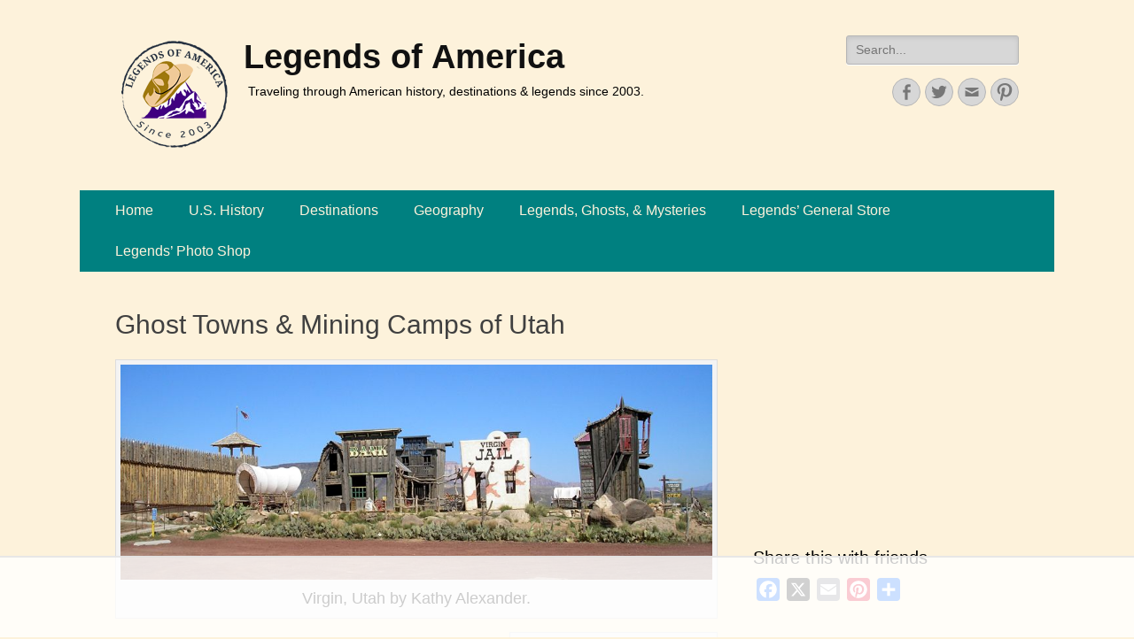

--- FILE ---
content_type: text/html; charset=UTF-8
request_url: https://www.legendsofamerica.com/ut-ghosttowns/
body_size: 46651
content:
<!DOCTYPE html>
<html >
<head>
<meta charset="UTF-8">
<meta name="viewport" content="width=device-width, initial-scale=1, minimum-scale=1">
<link rel="profile" href="http://gmpg.org/xfn/11">
<script data-no-optimize="1" data-cfasync="false">!function(){"use strict";const t={adt_ei:{identityApiKey:"plainText",source:"url",type:"plaintext",priority:1},adt_eih:{identityApiKey:"sha256",source:"urlh",type:"hashed",priority:2},sh_kit:{identityApiKey:"sha256",source:"urlhck",type:"hashed",priority:3}},e=Object.keys(t);function i(t){return function(t){const e=t.match(/((?=([a-z0-9._!#$%+^&*()[\]<>-]+))\2@[a-z0-9._-]+\.[a-z0-9._-]+)/gi);return e?e[0]:""}(function(t){return t.replace(/\s/g,"")}(t.toLowerCase()))}!async function(){const n=new URL(window.location.href),o=n.searchParams;let a=null;const r=Object.entries(t).sort(([,t],[,e])=>t.priority-e.priority).map(([t])=>t);for(const e of r){const n=o.get(e),r=t[e];if(!n||!r)continue;const c=decodeURIComponent(n),d="plaintext"===r.type&&i(c),s="hashed"===r.type&&c;if(d||s){a={value:c,config:r};break}}if(a){const{value:t,config:e}=a;window.adthrive=window.adthrive||{},window.adthrive.cmd=window.adthrive.cmd||[],window.adthrive.cmd.push(function(){window.adthrive.identityApi({source:e.source,[e.identityApiKey]:t},({success:i,data:n})=>{i?window.adthrive.log("info","Plugin","detectEmails",`Identity API called with ${e.type} email: ${t}`,n):window.adthrive.log("warning","Plugin","detectEmails",`Failed to call Identity API with ${e.type} email: ${t}`,n)})})}!function(t,e){const i=new URL(e);t.forEach(t=>i.searchParams.delete(t)),history.replaceState(null,"",i.toString())}(e,n)}()}();
</script><title>Ghost Towns &#038; Mining Camps of Utah &#8211; Legends of America</title>
<meta name='robots' content='max-image-preview:large' />
<style>img:is([sizes="auto" i], [sizes^="auto," i]) { contain-intrinsic-size: 3000px 1500px }</style>
<style data-no-optimize="1" data-cfasync="false">
.adthrive-ad {
margin-top: 10px;
margin-bottom: 10px;
text-align: center;
overflow-x: visible;
clear: both;
line-height: 0;
}
.adthrive-player-position.adthrive-collapse-sticky {
top: 10px !important;
}
.adthrive-player-position.adthrive-collapse-sticky button {
position: absolute;
top: -6px;
}
.adthrive-player-position.adthrive-collapse-mobile button {
position: absolute;
top: -28px;
}
.adthrive-player-position.adthrive-collapse-mobile {
top: 30px;
background: #fff0;
}
/* confirm click footer ad fix test */
body.adthrive-device-phone .adthrive-footer.adthrive-sticky {
padding-top:0px;
overflow:visible !important;
border-top:0px !important;
}
body.adthrive-device-phone .adthrive-sticky.adthrive-footer>.adthrive-close {
top:-25px !important;
right:0px !important;
border-radius: 0px !important;
line-height: 24px !important;
font-size: 24px !important;
}
/* confirm click footer ad fix test  end */
/*mobile sticky video close button adjustment */
.adthrive-device-phone .adthrive-player-close{
font-size: 14px;
height: 40px;
top: 174px;
border-radius: 0px;
}
.adthrive-sidebar.adthrive-stuck {
margin-top: 20px;
}
/* Top Center Beige Background */
.adthrive-collapse-mobile-background {
background-color: #fdf2db!important;
}
.adthrive-top-collapse-close > svg > * {
stroke: black;
font-family: sans-serif;
}
.adthrive-top-collapse-wrapper-video-title,
.adthrive-top-collapse-wrapper-bar a a.adthrive-learn-more-link {
color: black!important;
}
/* END top center beige background */</style>
<script data-no-optimize="1" data-cfasync="false">
window.adthriveCLS = {
enabledLocations: ['Content', 'Recipe'],
injectedSlots: [],
injectedFromPlugin: true,
branch: 'f8c3f8a',bucket: 'prod',					videoDisabledFromPlugin: true,
};
window.adthriveCLS.siteAds = {"betaTester":false,"targeting":[{"value":"5df165e817a8be5a76a36bf7","key":"siteId"},{"value":"6233884deaf76d7088a63f46","key":"organizationId"},{"value":"Legends Of America","key":"siteName"},{"value":"AdThrive Edge","key":"service"},{"value":"on","key":"bidding"},{"value":["History & Culture"],"key":"verticals"}],"siteUrl":"https://www.legendsofamerica.com/","siteId":"5df165e817a8be5a76a36bf7","siteName":"Legends Of America","breakpoints":{"tablet":768,"desktop":1024},"cloudflare":null,"adUnits":[{"sequence":1,"targeting":[{"value":["Sidebar"],"key":"location"}],"devices":["desktop"],"name":"Sidebar_1","sticky":false,"location":"Sidebar","dynamic":{"pageSelector":"","spacing":0,"max":1,"lazyMax":null,"enable":true,"lazy":false,"elementSelector":".sidebar-primary > *","skip":0,"classNames":[],"position":"beforebegin","every":1,"enabled":true},"stickyOverlapSelector":"","adSizes":[[160,600],[336,280],[320,50],[300,600],[250,250],[1,1],[320,100],[300,1050],[300,50],[300,420],[300,250]],"priority":299,"autosize":true},{"sequence":9,"targeting":[{"value":["Sidebar"],"key":"location"},{"value":true,"key":"sticky"}],"devices":["desktop"],"name":"Sidebar_9","sticky":true,"location":"Sidebar","dynamic":{"pageSelector":"","spacing":0,"max":1,"lazyMax":null,"enable":true,"lazy":false,"elementSelector":".sidebar-primary","skip":0,"classNames":[],"position":"beforeend","every":1,"enabled":true},"stickyOverlapSelector":".nav-footer, .site-footer","adSizes":[[160,600],[336,280],[320,50],[300,600],[250,250],[1,1],[320,100],[300,1050],[300,50],[300,420],[300,250]],"priority":291,"autosize":true},{"sequence":null,"targeting":[{"value":["Content"],"key":"location"}],"devices":["tablet","phone"],"name":"Content","sticky":false,"location":"Content","dynamic":{"pageSelector":"body.home","spacing":1,"max":3,"lazyMax":null,"enable":true,"lazy":false,"elementSelector":".featured-content-wrap > *","skip":0,"classNames":[],"position":"afterend","every":0,"enabled":true},"stickyOverlapSelector":"","adSizes":[[728,90],[336,280],[320,50],[468,60],[970,90],[250,250],[1,1],[320,100],[970,250],[1,2],[300,50],[300,300],[552,334],[728,250],[300,250]],"priority":199,"autosize":true},{"sequence":1,"targeting":[{"value":["Content"],"key":"location"}],"devices":["desktop"],"name":"Content_1","sticky":false,"location":"Content","dynamic":{"pageSelector":"body.single, body.page:not(.home)","spacing":1,"max":3,"lazyMax":96,"enable":true,"lazy":true,"elementSelector":".entry-content > p, .content > p","skip":3,"classNames":[],"position":"afterend","every":1,"enabled":true},"stickyOverlapSelector":"","adSizes":[[728,90],[336,280],[320,50],[468,60],[970,90],[250,250],[1,1],[320,100],[970,250],[1,2],[300,50],[300,300],[552,334],[728,250],[300,250]],"priority":199,"autosize":true},{"sequence":null,"targeting":[{"value":["Content"],"key":"location"}],"devices":["tablet"],"name":"Content","sticky":false,"location":"Content","dynamic":{"pageSelector":"body.single, body.page:not(.home)","spacing":0.7,"max":6,"lazyMax":93,"enable":true,"lazy":true,"elementSelector":".entry-content > p, .content > p","skip":2,"classNames":[],"position":"afterend","every":1,"enabled":true},"stickyOverlapSelector":"","adSizes":[[728,90],[336,280],[320,50],[468,60],[970,90],[250,250],[1,1],[320,100],[970,250],[1,2],[300,50],[300,300],[552,334],[728,250],[300,250]],"priority":199,"autosize":true},{"sequence":null,"targeting":[{"value":["Content"],"key":"location"}],"devices":["phone"],"name":"Content","sticky":false,"location":"Content","dynamic":{"pageSelector":"body.single, body.page:not(.home)","spacing":1,"max":4,"lazyMax":95,"enable":true,"lazy":true,"elementSelector":".entry-content > p, .content > p","skip":2,"classNames":[],"position":"afterend","every":1,"enabled":true},"stickyOverlapSelector":"","adSizes":[[728,90],[336,280],[320,50],[468,60],[970,90],[250,250],[1,1],[320,100],[970,250],[1,2],[300,50],[300,300],[552,334],[728,250],[300,250]],"priority":199,"autosize":true},{"sequence":null,"targeting":[{"value":["Footer"],"key":"location"},{"value":true,"key":"sticky"}],"devices":["tablet","phone","desktop"],"name":"Footer","sticky":true,"location":"Footer","dynamic":{"pageSelector":"","spacing":0,"max":1,"lazyMax":null,"enable":true,"lazy":false,"elementSelector":"body","skip":0,"classNames":[],"position":"beforeend","every":1,"enabled":true},"stickyOverlapSelector":"","adSizes":[[320,50],[320,100],[728,90],[970,90],[468,60],[1,1],[300,50]],"priority":-1,"autosize":true}],"adDensityLayout":{"mobile":{"adDensity":0.24,"onePerViewport":false},"pageOverrides":[{"mobile":{"adDensity":0.26,"onePerViewport":false},"note":null,"pageSelector":"body.home","desktop":{"adDensity":0.26,"onePerViewport":false}},{"mobile":{"adDensity":0.24,"onePerViewport":true},"note":null,"pageSelector":"body.single","desktop":{"adDensity":0.24,"onePerViewport":true}}],"desktop":{"adDensity":0.22,"onePerViewport":false}},"adDensityEnabled":true,"siteExperiments":[],"adTypes":{"sponsorTileDesktop":true,"interscrollerDesktop":true,"nativeBelowPostDesktop":true,"miniscroller":true,"largeFormatsMobile":true,"nativeMobileContent":true,"inRecipeRecommendationMobile":true,"nativeMobileRecipe":true,"sponsorTileMobile":true,"expandableCatalogAdsMobile":true,"frameAdsMobile":true,"outstreamMobile":true,"nativeHeaderMobile":true,"frameAdsDesktop":true,"inRecipeRecommendationDesktop":true,"expandableFooterDesktop":true,"nativeDesktopContent":true,"outstreamDesktop":true,"animatedFooter":true,"skylineHeader":false,"expandableFooter":true,"nativeDesktopSidebar":true,"videoFootersMobile":true,"videoFootersDesktop":true,"interscroller":true,"nativeDesktopRecipe":true,"nativeHeaderDesktop":true,"nativeBelowPostMobile":true,"expandableCatalogAdsDesktop":true,"largeFormatsDesktop":true},"adOptions":{"theTradeDesk":true,"rtbhouse":true,"undertone":false,"sidebarConfig":{"dynamicStickySidebar":{"minHeight":1800,"enabled":true,"blockedSelectors":[]}},"footerCloseButton":true,"teads":true,"seedtag":true,"pmp":true,"thirtyThreeAcross":true,"sharethrough":true,"optimizeVideoPlayersForEarnings":true,"removeVideoTitleWrapper":true,"pubMatic":true,"infiniteScroll":false,"longerVideoAdPod":true,"yahoossp":false,"spa":false,"stickyContainerConfig":{"recipeDesktop":{"minHeight":null,"enabled":false},"blockedSelectors":[],"stickyHeaderSelectors":[],"content":{"minHeight":null,"enabled":false},"recipeMobile":{"minHeight":null,"enabled":false}},"sonobi":true,"gatedPrint":{"printClasses":[],"siteEmailServiceProviderId":null,"defaultOptIn":false,"enabled":false,"newsletterPromptEnabled":false},"yieldmo":true,"footerSelector":"","consentMode":{"enabled":false,"customVendorList":""},"amazonUAM":true,"gamMCMEnabled":true,"gamMCMChildNetworkCode":"14947853","rubiconMediaMath":true,"rubicon":true,"conversant":true,"openx":true,"customCreativeEnabled":true,"mobileHeaderHeight":1,"secColor":"#000000","unruly":true,"mediaGrid":true,"bRealTime":true,"adInViewTime":null,"gumgum":true,"comscoreFooter":true,"desktopInterstitial":false,"amx":true,"footerCloseButtonDesktop":false,"ozone":true,"isAutoOptimized":true,"adform":true,"comscoreTAL":true,"targetaff":false,"bgColor":"#FFFFFF","advancePlaylistOptions":{"playlistPlayer":{"enabled":true},"relatedPlayer":{"enabled":true,"applyToFirst":true}},"kargo":true,"liveRampATS":true,"footerCloseButtonMobile":false,"interstitialBlockedPageSelectors":"","prioritizeShorterVideoAds":true,"allowSmallerAdSizes":true,"comscore":"General","blis":true,"wakeLock":{"desktopEnabled":true,"mobileValue":15,"mobileEnabled":true,"desktopValue":30},"mobileInterstitial":false,"tripleLift":true,"sensitiveCategories":["alc","ast","cbd","cosm","dat","gamv","pol","ssr","srh","wtl"],"liveRamp":true,"mobileInterstitialBlockedPageSelectors":"","adthriveEmailIdentity":true,"criteo":true,"nativo":true,"infiniteScrollOptions":{"selector":"","heightThreshold":0},"siteAttributes":{"mobileHeaderSelectors":[],"desktopHeaderSelectors":[]},"dynamicContentSlotLazyLoading":true,"clsOptimizedAds":true,"ogury":true,"verticals":["History & Culture"],"inImage":false,"stackadapt":true,"usCMP":{"defaultOptIn":false,"enabled":false,"regions":[]},"advancePlaylist":true,"medianet":true,"delayLoading":true,"inImageZone":null,"appNexus":true,"rise":true,"liveRampId":"","infiniteScrollRefresh":false,"indexExchange":true},"siteAdsProfiles":[],"thirdPartySiteConfig":{"partners":{"discounts":[]}},"featureRollouts":{"mobile-footer-close-button-css-conflict":{"featureRolloutId":9,"data":null,"enabled":true},"disable-delay-loading-good-cwv":{"featureRolloutId":43,"data":null,"enabled":true},"erp":{"featureRolloutId":19,"data":null,"enabled":false},"ac-always-sticky":{"featureRolloutId":31,"data":null,"enabled":true}},"videoPlayers":{"contextual":{"autoplayCollapsibleEnabled":true,"overrideEmbedLocation":false,"defaultPlayerType":"static"},"videoEmbed":"wordpress","footerSelector":".site-footer","contentSpecificPlaylists":[],"players":[{"playlistId":"","pageSelector":"","devices":["desktop"],"description":"","skip":4,"title":"","type":"stickyRelated","enabled":true,"formattedType":"Sticky Related","elementSelector":".entry-content > p, .content > p","id":4064222,"position":"afterend","saveVideoCloseState":false,"shuffle":false,"mobileHeaderSelector":null,"playerId":"kR1m5H5P"},{"playlistId":"","pageSelector":"","devices":["mobile"],"mobileLocation":"top-center","description":"","skip":4,"title":"","type":"stickyRelated","enabled":true,"formattedType":"Sticky Related","elementSelector":".entry-content > p, .content > p","id":4064223,"position":"afterend","saveVideoCloseState":false,"shuffle":false,"mobileHeaderSelector":null,"playerId":"kR1m5H5P"},{"playlistId":"QEUQb7of","pageSelector":"body.single, body.page:not(.home)","devices":["mobile"],"mobileLocation":"top-center","description":"","skip":0,"title":"MY LATEST VIDEOS","type":"stickyPlaylist","enabled":true,"footerSelector":".nav-footer, .site-footer","formattedType":"Sticky Playlist","elementSelector":".entry-content > p, .content > p","id":4064225,"position":"afterend","saveVideoCloseState":false,"shuffle":true,"mobileHeaderSelector":null,"playerId":"3FBVLZfJ"},{"playlistId":"QEUQb7of","pageSelector":"body.single, body.page:not(.home)","devices":["desktop"],"description":"","skip":2,"title":"MY LATEST VIDEOS","type":"stickyPlaylist","enabled":true,"footerSelector":".nav-footer, .site-footer","formattedType":"Sticky Playlist","elementSelector":".entry-content > p, .content > p","id":4064224,"position":"afterend","saveVideoCloseState":false,"shuffle":true,"mobileHeaderSelector":null,"playerId":"3FBVLZfJ"},{"devices":["desktop","mobile"],"formattedType":"Stationary Related","description":"","id":4064221,"title":"Stationary related player - desktop and mobile","type":"stationaryRelated","enabled":true,"playerId":"kR1m5H5P"}],"partners":{"theTradeDesk":true,"unruly":true,"mediaGrid":true,"undertone":false,"gumgum":true,"seedtag":true,"amx":true,"ozone":true,"adform":true,"pmp":true,"kargo":true,"connatix":true,"stickyOutstream":{"desktop":{"enabled":true},"blockedPageSelectors":"","mobileLocation":"bottom-left","allowOnHomepage":true,"mobile":{"enabled":true},"saveVideoCloseState":false,"mobileHeaderSelector":null,"allowForPageWithStickyPlayer":{"enabled":false}},"sharethrough":true,"blis":true,"tripleLift":true,"pubMatic":true,"criteo":true,"yahoossp":false,"nativo":true,"stackadapt":true,"yieldmo":true,"amazonUAM":true,"medianet":true,"rubicon":true,"appNexus":true,"rise":true,"openx":true,"indexExchange":true}}};</script>
<script data-no-optimize="1" data-cfasync="false">
(function(w, d) {
w.adthrive = w.adthrive || {};
w.adthrive.cmd = w.adthrive.cmd || [];
w.adthrive.plugin = 'adthrive-ads-3.10.0';
w.adthrive.host = 'ads.adthrive.com';
w.adthrive.integration = 'plugin';
var commitParam = (w.adthriveCLS && w.adthriveCLS.bucket !== 'prod' && w.adthriveCLS.branch) ? '&commit=' + w.adthriveCLS.branch : '';
var s = d.createElement('script');
s.async = true;
s.referrerpolicy='no-referrer-when-downgrade';
s.src = 'https://' + w.adthrive.host + '/sites/5df165e817a8be5a76a36bf7/ads.min.js?referrer=' + w.encodeURIComponent(w.location.href) + commitParam + '&cb=' + (Math.floor(Math.random() * 100) + 1) + '';
var n = d.getElementsByTagName('script')[0];
n.parentNode.insertBefore(s, n);
})(window, document);
</script>
<link rel="dns-prefetch" href="https://ads.adthrive.com/"><link rel="preconnect" href="https://ads.adthrive.com/"><link rel="preconnect" href="https://ads.adthrive.com/" crossorigin><link rel='dns-prefetch' href='//static.addtoany.com' />
<link rel="alternate" type="application/rss+xml" title="Legends of America &raquo; Feed" href="https://www.legendsofamerica.com/feed/" />
<link rel="alternate" type="application/rss+xml" title="Legends of America &raquo; Comments Feed" href="https://www.legendsofamerica.com/comments/feed/" />
<link rel="alternate" type="application/rss+xml" title="Legends of America &raquo; Ghost Towns &#038; Mining Camps of Utah Comments Feed" href="https://www.legendsofamerica.com/ut-ghosttowns/feed/" />
<script type="text/javascript">
/* <![CDATA[ */
window._wpemojiSettings = {"baseUrl":"https:\/\/s.w.org\/images\/core\/emoji\/16.0.1\/72x72\/","ext":".png","svgUrl":"https:\/\/s.w.org\/images\/core\/emoji\/16.0.1\/svg\/","svgExt":".svg","source":{"concatemoji":"https:\/\/www.legendsofamerica.com\/wp-includes\/js\/wp-emoji-release.min.js?ver=6.8.3"}};
/*! This file is auto-generated */
!function(s,n){var o,i,e;function c(e){try{var t={supportTests:e,timestamp:(new Date).valueOf()};sessionStorage.setItem(o,JSON.stringify(t))}catch(e){}}function p(e,t,n){e.clearRect(0,0,e.canvas.width,e.canvas.height),e.fillText(t,0,0);var t=new Uint32Array(e.getImageData(0,0,e.canvas.width,e.canvas.height).data),a=(e.clearRect(0,0,e.canvas.width,e.canvas.height),e.fillText(n,0,0),new Uint32Array(e.getImageData(0,0,e.canvas.width,e.canvas.height).data));return t.every(function(e,t){return e===a[t]})}function u(e,t){e.clearRect(0,0,e.canvas.width,e.canvas.height),e.fillText(t,0,0);for(var n=e.getImageData(16,16,1,1),a=0;a<n.data.length;a++)if(0!==n.data[a])return!1;return!0}function f(e,t,n,a){switch(t){case"flag":return n(e,"\ud83c\udff3\ufe0f\u200d\u26a7\ufe0f","\ud83c\udff3\ufe0f\u200b\u26a7\ufe0f")?!1:!n(e,"\ud83c\udde8\ud83c\uddf6","\ud83c\udde8\u200b\ud83c\uddf6")&&!n(e,"\ud83c\udff4\udb40\udc67\udb40\udc62\udb40\udc65\udb40\udc6e\udb40\udc67\udb40\udc7f","\ud83c\udff4\u200b\udb40\udc67\u200b\udb40\udc62\u200b\udb40\udc65\u200b\udb40\udc6e\u200b\udb40\udc67\u200b\udb40\udc7f");case"emoji":return!a(e,"\ud83e\udedf")}return!1}function g(e,t,n,a){var r="undefined"!=typeof WorkerGlobalScope&&self instanceof WorkerGlobalScope?new OffscreenCanvas(300,150):s.createElement("canvas"),o=r.getContext("2d",{willReadFrequently:!0}),i=(o.textBaseline="top",o.font="600 32px Arial",{});return e.forEach(function(e){i[e]=t(o,e,n,a)}),i}function t(e){var t=s.createElement("script");t.src=e,t.defer=!0,s.head.appendChild(t)}"undefined"!=typeof Promise&&(o="wpEmojiSettingsSupports",i=["flag","emoji"],n.supports={everything:!0,everythingExceptFlag:!0},e=new Promise(function(e){s.addEventListener("DOMContentLoaded",e,{once:!0})}),new Promise(function(t){var n=function(){try{var e=JSON.parse(sessionStorage.getItem(o));if("object"==typeof e&&"number"==typeof e.timestamp&&(new Date).valueOf()<e.timestamp+604800&&"object"==typeof e.supportTests)return e.supportTests}catch(e){}return null}();if(!n){if("undefined"!=typeof Worker&&"undefined"!=typeof OffscreenCanvas&&"undefined"!=typeof URL&&URL.createObjectURL&&"undefined"!=typeof Blob)try{var e="postMessage("+g.toString()+"("+[JSON.stringify(i),f.toString(),p.toString(),u.toString()].join(",")+"));",a=new Blob([e],{type:"text/javascript"}),r=new Worker(URL.createObjectURL(a),{name:"wpTestEmojiSupports"});return void(r.onmessage=function(e){c(n=e.data),r.terminate(),t(n)})}catch(e){}c(n=g(i,f,p,u))}t(n)}).then(function(e){for(var t in e)n.supports[t]=e[t],n.supports.everything=n.supports.everything&&n.supports[t],"flag"!==t&&(n.supports.everythingExceptFlag=n.supports.everythingExceptFlag&&n.supports[t]);n.supports.everythingExceptFlag=n.supports.everythingExceptFlag&&!n.supports.flag,n.DOMReady=!1,n.readyCallback=function(){n.DOMReady=!0}}).then(function(){return e}).then(function(){var e;n.supports.everything||(n.readyCallback(),(e=n.source||{}).concatemoji?t(e.concatemoji):e.wpemoji&&e.twemoji&&(t(e.twemoji),t(e.wpemoji)))}))}((window,document),window._wpemojiSettings);
/* ]]> */
</script>
<style id='wp-emoji-styles-inline-css' type='text/css'>
img.wp-smiley, img.emoji {
display: inline !important;
border: none !important;
box-shadow: none !important;
height: 1em !important;
width: 1em !important;
margin: 0 0.07em !important;
vertical-align: -0.1em !important;
background: none !important;
padding: 0 !important;
}
</style>
<!-- <link rel='stylesheet' id='wp-block-library-css' href='https://www.legendsofamerica.com/wp-includes/css/dist/block-library/style.min.css?ver=6.8.3' type='text/css' media='all' /> -->
<link rel="stylesheet" type="text/css" href="//www.legendsofamerica.com/wp-content/cache/wpfc-minified/7bjxw5bc/dk23d.css" media="all"/>
<style id='classic-theme-styles-inline-css' type='text/css'>
/*! This file is auto-generated */
.wp-block-button__link{color:#fff;background-color:#32373c;border-radius:9999px;box-shadow:none;text-decoration:none;padding:calc(.667em + 2px) calc(1.333em + 2px);font-size:1.125em}.wp-block-file__button{background:#32373c;color:#fff;text-decoration:none}
</style>
<style id='global-styles-inline-css' type='text/css'>
:root{--wp--preset--aspect-ratio--square: 1;--wp--preset--aspect-ratio--4-3: 4/3;--wp--preset--aspect-ratio--3-4: 3/4;--wp--preset--aspect-ratio--3-2: 3/2;--wp--preset--aspect-ratio--2-3: 2/3;--wp--preset--aspect-ratio--16-9: 16/9;--wp--preset--aspect-ratio--9-16: 9/16;--wp--preset--color--black: #000000;--wp--preset--color--cyan-bluish-gray: #abb8c3;--wp--preset--color--white: #ffffff;--wp--preset--color--pale-pink: #f78da7;--wp--preset--color--vivid-red: #cf2e2e;--wp--preset--color--luminous-vivid-orange: #ff6900;--wp--preset--color--luminous-vivid-amber: #fcb900;--wp--preset--color--light-green-cyan: #7bdcb5;--wp--preset--color--vivid-green-cyan: #00d084;--wp--preset--color--pale-cyan-blue: #8ed1fc;--wp--preset--color--vivid-cyan-blue: #0693e3;--wp--preset--color--vivid-purple: #9b51e0;--wp--preset--gradient--vivid-cyan-blue-to-vivid-purple: linear-gradient(135deg,rgba(6,147,227,1) 0%,rgb(155,81,224) 100%);--wp--preset--gradient--light-green-cyan-to-vivid-green-cyan: linear-gradient(135deg,rgb(122,220,180) 0%,rgb(0,208,130) 100%);--wp--preset--gradient--luminous-vivid-amber-to-luminous-vivid-orange: linear-gradient(135deg,rgba(252,185,0,1) 0%,rgba(255,105,0,1) 100%);--wp--preset--gradient--luminous-vivid-orange-to-vivid-red: linear-gradient(135deg,rgba(255,105,0,1) 0%,rgb(207,46,46) 100%);--wp--preset--gradient--very-light-gray-to-cyan-bluish-gray: linear-gradient(135deg,rgb(238,238,238) 0%,rgb(169,184,195) 100%);--wp--preset--gradient--cool-to-warm-spectrum: linear-gradient(135deg,rgb(74,234,220) 0%,rgb(151,120,209) 20%,rgb(207,42,186) 40%,rgb(238,44,130) 60%,rgb(251,105,98) 80%,rgb(254,248,76) 100%);--wp--preset--gradient--blush-light-purple: linear-gradient(135deg,rgb(255,206,236) 0%,rgb(152,150,240) 100%);--wp--preset--gradient--blush-bordeaux: linear-gradient(135deg,rgb(254,205,165) 0%,rgb(254,45,45) 50%,rgb(107,0,62) 100%);--wp--preset--gradient--luminous-dusk: linear-gradient(135deg,rgb(255,203,112) 0%,rgb(199,81,192) 50%,rgb(65,88,208) 100%);--wp--preset--gradient--pale-ocean: linear-gradient(135deg,rgb(255,245,203) 0%,rgb(182,227,212) 50%,rgb(51,167,181) 100%);--wp--preset--gradient--electric-grass: linear-gradient(135deg,rgb(202,248,128) 0%,rgb(113,206,126) 100%);--wp--preset--gradient--midnight: linear-gradient(135deg,rgb(2,3,129) 0%,rgb(40,116,252) 100%);--wp--preset--font-size--small: 13px;--wp--preset--font-size--medium: 20px;--wp--preset--font-size--large: 36px;--wp--preset--font-size--x-large: 42px;--wp--preset--spacing--20: 0.44rem;--wp--preset--spacing--30: 0.67rem;--wp--preset--spacing--40: 1rem;--wp--preset--spacing--50: 1.5rem;--wp--preset--spacing--60: 2.25rem;--wp--preset--spacing--70: 3.38rem;--wp--preset--spacing--80: 5.06rem;--wp--preset--shadow--natural: 6px 6px 9px rgba(0, 0, 0, 0.2);--wp--preset--shadow--deep: 12px 12px 50px rgba(0, 0, 0, 0.4);--wp--preset--shadow--sharp: 6px 6px 0px rgba(0, 0, 0, 0.2);--wp--preset--shadow--outlined: 6px 6px 0px -3px rgba(255, 255, 255, 1), 6px 6px rgba(0, 0, 0, 1);--wp--preset--shadow--crisp: 6px 6px 0px rgba(0, 0, 0, 1);}:where(.is-layout-flex){gap: 0.5em;}:where(.is-layout-grid){gap: 0.5em;}body .is-layout-flex{display: flex;}.is-layout-flex{flex-wrap: wrap;align-items: center;}.is-layout-flex > :is(*, div){margin: 0;}body .is-layout-grid{display: grid;}.is-layout-grid > :is(*, div){margin: 0;}:where(.wp-block-columns.is-layout-flex){gap: 2em;}:where(.wp-block-columns.is-layout-grid){gap: 2em;}:where(.wp-block-post-template.is-layout-flex){gap: 1.25em;}:where(.wp-block-post-template.is-layout-grid){gap: 1.25em;}.has-black-color{color: var(--wp--preset--color--black) !important;}.has-cyan-bluish-gray-color{color: var(--wp--preset--color--cyan-bluish-gray) !important;}.has-white-color{color: var(--wp--preset--color--white) !important;}.has-pale-pink-color{color: var(--wp--preset--color--pale-pink) !important;}.has-vivid-red-color{color: var(--wp--preset--color--vivid-red) !important;}.has-luminous-vivid-orange-color{color: var(--wp--preset--color--luminous-vivid-orange) !important;}.has-luminous-vivid-amber-color{color: var(--wp--preset--color--luminous-vivid-amber) !important;}.has-light-green-cyan-color{color: var(--wp--preset--color--light-green-cyan) !important;}.has-vivid-green-cyan-color{color: var(--wp--preset--color--vivid-green-cyan) !important;}.has-pale-cyan-blue-color{color: var(--wp--preset--color--pale-cyan-blue) !important;}.has-vivid-cyan-blue-color{color: var(--wp--preset--color--vivid-cyan-blue) !important;}.has-vivid-purple-color{color: var(--wp--preset--color--vivid-purple) !important;}.has-black-background-color{background-color: var(--wp--preset--color--black) !important;}.has-cyan-bluish-gray-background-color{background-color: var(--wp--preset--color--cyan-bluish-gray) !important;}.has-white-background-color{background-color: var(--wp--preset--color--white) !important;}.has-pale-pink-background-color{background-color: var(--wp--preset--color--pale-pink) !important;}.has-vivid-red-background-color{background-color: var(--wp--preset--color--vivid-red) !important;}.has-luminous-vivid-orange-background-color{background-color: var(--wp--preset--color--luminous-vivid-orange) !important;}.has-luminous-vivid-amber-background-color{background-color: var(--wp--preset--color--luminous-vivid-amber) !important;}.has-light-green-cyan-background-color{background-color: var(--wp--preset--color--light-green-cyan) !important;}.has-vivid-green-cyan-background-color{background-color: var(--wp--preset--color--vivid-green-cyan) !important;}.has-pale-cyan-blue-background-color{background-color: var(--wp--preset--color--pale-cyan-blue) !important;}.has-vivid-cyan-blue-background-color{background-color: var(--wp--preset--color--vivid-cyan-blue) !important;}.has-vivid-purple-background-color{background-color: var(--wp--preset--color--vivid-purple) !important;}.has-black-border-color{border-color: var(--wp--preset--color--black) !important;}.has-cyan-bluish-gray-border-color{border-color: var(--wp--preset--color--cyan-bluish-gray) !important;}.has-white-border-color{border-color: var(--wp--preset--color--white) !important;}.has-pale-pink-border-color{border-color: var(--wp--preset--color--pale-pink) !important;}.has-vivid-red-border-color{border-color: var(--wp--preset--color--vivid-red) !important;}.has-luminous-vivid-orange-border-color{border-color: var(--wp--preset--color--luminous-vivid-orange) !important;}.has-luminous-vivid-amber-border-color{border-color: var(--wp--preset--color--luminous-vivid-amber) !important;}.has-light-green-cyan-border-color{border-color: var(--wp--preset--color--light-green-cyan) !important;}.has-vivid-green-cyan-border-color{border-color: var(--wp--preset--color--vivid-green-cyan) !important;}.has-pale-cyan-blue-border-color{border-color: var(--wp--preset--color--pale-cyan-blue) !important;}.has-vivid-cyan-blue-border-color{border-color: var(--wp--preset--color--vivid-cyan-blue) !important;}.has-vivid-purple-border-color{border-color: var(--wp--preset--color--vivid-purple) !important;}.has-vivid-cyan-blue-to-vivid-purple-gradient-background{background: var(--wp--preset--gradient--vivid-cyan-blue-to-vivid-purple) !important;}.has-light-green-cyan-to-vivid-green-cyan-gradient-background{background: var(--wp--preset--gradient--light-green-cyan-to-vivid-green-cyan) !important;}.has-luminous-vivid-amber-to-luminous-vivid-orange-gradient-background{background: var(--wp--preset--gradient--luminous-vivid-amber-to-luminous-vivid-orange) !important;}.has-luminous-vivid-orange-to-vivid-red-gradient-background{background: var(--wp--preset--gradient--luminous-vivid-orange-to-vivid-red) !important;}.has-very-light-gray-to-cyan-bluish-gray-gradient-background{background: var(--wp--preset--gradient--very-light-gray-to-cyan-bluish-gray) !important;}.has-cool-to-warm-spectrum-gradient-background{background: var(--wp--preset--gradient--cool-to-warm-spectrum) !important;}.has-blush-light-purple-gradient-background{background: var(--wp--preset--gradient--blush-light-purple) !important;}.has-blush-bordeaux-gradient-background{background: var(--wp--preset--gradient--blush-bordeaux) !important;}.has-luminous-dusk-gradient-background{background: var(--wp--preset--gradient--luminous-dusk) !important;}.has-pale-ocean-gradient-background{background: var(--wp--preset--gradient--pale-ocean) !important;}.has-electric-grass-gradient-background{background: var(--wp--preset--gradient--electric-grass) !important;}.has-midnight-gradient-background{background: var(--wp--preset--gradient--midnight) !important;}.has-small-font-size{font-size: var(--wp--preset--font-size--small) !important;}.has-medium-font-size{font-size: var(--wp--preset--font-size--medium) !important;}.has-large-font-size{font-size: var(--wp--preset--font-size--large) !important;}.has-x-large-font-size{font-size: var(--wp--preset--font-size--x-large) !important;}
:where(.wp-block-post-template.is-layout-flex){gap: 1.25em;}:where(.wp-block-post-template.is-layout-grid){gap: 1.25em;}
:where(.wp-block-columns.is-layout-flex){gap: 2em;}:where(.wp-block-columns.is-layout-grid){gap: 2em;}
:root :where(.wp-block-pullquote){font-size: 1.5em;line-height: 1.6;}
</style>
<!-- <link rel='stylesheet' id='column-styles-css' href='https://www.legendsofamerica.com/wp-content/plugins/wens-responsive-column-layout-shortcodes/assets/css/style.css?ver=6.8.3' type='text/css' media='all' /> -->
<!-- <link rel='stylesheet' id='catchresponsive-parent-style-css' href='https://www.legendsofamerica.com/wp-content/themes/catch-responsive-pro/style.css?ver=6.8.3' type='text/css' media='all' /> -->
<!-- <link rel='stylesheet' id='catchresponsive-style-css' href='https://www.legendsofamerica.com/wp-content/themes/catch-responsive-pro-child/style.css?ver=1.0' type='text/css' media='all' /> -->
<!-- <link rel='stylesheet' id='genericons-css' href='https://www.legendsofamerica.com/wp-content/themes/catch-responsive-pro/css/genericons/genericons.css?ver=3.4.1' type='text/css' media='all' /> -->
<!-- <link rel='stylesheet' id='jquery-sidr-css' href='https://www.legendsofamerica.com/wp-content/themes/catch-responsive-pro/css/jquery.sidr.light.min.css?ver=2.1.0' type='text/css' media='all' /> -->
<!-- <link rel='stylesheet' id='addtoany-css' href='https://www.legendsofamerica.com/wp-content/plugins/add-to-any/addtoany.min.css?ver=1.16' type='text/css' media='all' /> -->
<link rel="stylesheet" type="text/css" href="//www.legendsofamerica.com/wp-content/cache/wpfc-minified/g114d6zq/dk23d.css" media="all"/>
<script type="text/javascript" id="addtoany-core-js-before">
/* <![CDATA[ */
window.a2a_config=window.a2a_config||{};a2a_config.callbacks=[];a2a_config.overlays=[];a2a_config.templates={};
/* ]]> */
</script>
<script type="text/javascript" defer src="https://static.addtoany.com/menu/page.js" id="addtoany-core-js"></script>
<script type="text/javascript" src="https://www.legendsofamerica.com/wp-includes/js/jquery/jquery.min.js?ver=3.7.1" id="jquery-core-js"></script>
<script type="text/javascript" src="https://www.legendsofamerica.com/wp-includes/js/jquery/jquery-migrate.min.js?ver=3.4.1" id="jquery-migrate-js"></script>
<script type="text/javascript" defer src="https://www.legendsofamerica.com/wp-content/plugins/add-to-any/addtoany.min.js?ver=1.1" id="addtoany-jquery-js"></script>
<!--[if lt IE 9]>
<script type="text/javascript" src="https://www.legendsofamerica.com/wp-content/themes/catch-responsive-pro/js/html5.min.js?ver=3.7.3" id="catchresponsive-html5-js"></script>
<![endif]-->
<script type="text/javascript" src="https://www.legendsofamerica.com/wp-content/themes/catch-responsive-pro/js/jquery.sidr.min.js?ver=2.2.1.1" id="jquery-sidr-js"></script>
<script type="text/javascript" src="https://www.legendsofamerica.com/wp-content/themes/catch-responsive-pro/js/catchresponsive-custom-scripts.min.js" id="catchresponsive-custom-scripts-js"></script>
<link rel="https://api.w.org/" href="https://www.legendsofamerica.com/wp-json/" /><link rel="alternate" title="JSON" type="application/json" href="https://www.legendsofamerica.com/wp-json/wp/v2/pages/18503" /><link rel="EditURI" type="application/rsd+xml" title="RSD" href="https://www.legendsofamerica.com/xmlrpc.php?rsd" />
<link rel="canonical" href="https://www.legendsofamerica.com/ut-ghosttowns/" />
<link rel='shortlink' href='https://www.legendsofamerica.com/?p=18503' />
<link rel="alternate" title="oEmbed (JSON)" type="application/json+oembed" href="https://www.legendsofamerica.com/wp-json/oembed/1.0/embed?url=https%3A%2F%2Fwww.legendsofamerica.com%2Fut-ghosttowns%2F" />
<link rel="alternate" title="oEmbed (XML)" type="text/xml+oembed" href="https://www.legendsofamerica.com/wp-json/oembed/1.0/embed?url=https%3A%2F%2Fwww.legendsofamerica.com%2Fut-ghosttowns%2F&#038;format=xml" />
<!-- GA Google Analytics @ https://m0n.co/ga -->
<script async src="https://www.googletagmanager.com/gtag/js?id=G-4EH2X7BRZK"></script>
<script>
window.dataLayer = window.dataLayer || [];
function gtag(){dataLayer.push(arguments);}
gtag('js', new Date());
gtag('config', 'G-4EH2X7BRZK');
</script>
<style type="text/css" id="custom-background-css">
body.custom-background { background-color: #fdf2db; }
</style>
<link rel="icon" href="https://www.legendsofamerica.com/wp-content/uploads/2023/09/cropped-LOA_Hat_logo-transparentV2-512x512-1-32x32.png" sizes="32x32" />
<link rel="icon" href="https://www.legendsofamerica.com/wp-content/uploads/2023/09/cropped-LOA_Hat_logo-transparentV2-512x512-1-192x192.png" sizes="192x192" />
<link rel="apple-touch-icon" href="https://www.legendsofamerica.com/wp-content/uploads/2023/09/cropped-LOA_Hat_logo-transparentV2-512x512-1-180x180.png" />
<meta name="msapplication-TileImage" content="https://www.legendsofamerica.com/wp-content/uploads/2023/09/cropped-LOA_Hat_logo-transparentV2-512x512-1-270x270.png" />
<!-- This site is optimized with the Catch Web Tools v2.7.6 - https://catchplugins.com/plugins/catch-web-tools/ -->
<!-- CWT Webmaster Tools -->
<!-- CWT Opengraph Tools -->
<!-- CWT SEO -->
<meta name="description" content="Ghost Towns of Utah features the rich history and photographs of many of these old towns"/>
<meta name="keywords" content="Utah, ghost towns, ghost town, history, historic, information, links to articles, about, list, index"/>
<!-- CWT Custom CSS -->
<!-- / Catch Web Tools plugin. -->
<script data-no-optimize='1' data-cfasync='false' id='comscore-loader-f8c3f8a'>(function(){window.adthriveCLS.buildDate=`2025-11-20`;let e=new class{info(e,t,...n){this.call(console.info,e,t,...n)}warn(e,t,...n){this.call(console.warn,e,t,...n)}error(e,t,...n){this.call(console.error,e,t,...n),this.sendErrorLogToCommandQueue(e,t,...n)}event(e,t,...n){var r;((r=window.adthriveCLS)==null?void 0:r.bucket)===`debug`&&this.info(e,t)}sendErrorLogToCommandQueue(e,t,...n){window.adthrive=window.adthrive||{},window.adthrive.cmd=window.adthrive.cmd||[],window.adthrive.cmd.push(()=>{window.adthrive.logError!==void 0&&typeof window.adthrive.logError==`function`&&window.adthrive.logError(e,t,n)})}call(e,t,n,...r){let i=[`%c${t}::${n} `],a=[`color: #999; font-weight: bold;`];r.length>0&&typeof r[0]==`string`&&i.push(r.shift()),a.push(...r);try{Function.prototype.apply.call(e,console,[i.join(``),...a])}catch(e){console.error(e);return}}};function t(e){"@babel/helpers - typeof";return t=typeof Symbol==`function`&&typeof Symbol.iterator==`symbol`?function(e){return typeof e}:function(e){return e&&typeof Symbol==`function`&&e.constructor===Symbol&&e!==Symbol.prototype?`symbol`:typeof e},t(e)}function n(e,n){if(t(e)!=`object`||!e)return e;var r=e[Symbol.toPrimitive];if(r!==void 0){var i=r.call(e,n||`default`);if(t(i)!=`object`)return i;throw TypeError(`@@toPrimitive must return a primitive value.`)}return(n===`string`?String:Number)(e)}function r(e){var r=n(e,`string`);return t(r)==`symbol`?r:r+``}function i(e,t,n){return(t=r(t))in e?Object.defineProperty(e,t,{value:n,enumerable:!0,configurable:!0,writable:!0}):e[t]=n,e}var a=class{constructor(){i(this,`name`,void 0),i(this,`disable`,void 0),i(this,`gdprPurposes`,void 0)}};function o(e,t){var n=Object.keys(e);if(Object.getOwnPropertySymbols){var r=Object.getOwnPropertySymbols(e);t&&(r=r.filter(function(t){return Object.getOwnPropertyDescriptor(e,t).enumerable})),n.push.apply(n,r)}return n}function s(e){for(var t=1;t<arguments.length;t++){var n=arguments[t]==null?{}:arguments[t];t%2?o(Object(n),!0).forEach(function(t){i(e,t,n[t])}):Object.getOwnPropertyDescriptors?Object.defineProperties(e,Object.getOwnPropertyDescriptors(n)):o(Object(n)).forEach(function(t){Object.defineProperty(e,t,Object.getOwnPropertyDescriptor(n,t))})}return e}let c=[`mcmpfreqrec`],l=new class extends a{constructor(...e){super(...e),i(this,`name`,`BrowserStorage`),i(this,`disable`,!1),i(this,`gdprPurposes`,[1]),i(this,`_sessionStorageHandlerQueue`,[]),i(this,`_localStorageHandlerQueue`,[]),i(this,`_cookieHandlerQueue`,[]),i(this,`_gdpr`,void 0),i(this,`_shouldQueue`,!1)}init(e){this._gdpr=e.gdpr===`true`,this._shouldQueue=this._gdpr}clearQueue(e){this._gdpr&&this._hasStorageConsent()===!1||(e&&(this._shouldQueue=!1,this._sessionStorageHandlerQueue.forEach(e=>{this.setSessionStorage(e.key,e.value)}),this._localStorageHandlerQueue.forEach(e=>{if(e.key===`adthrive_abgroup`){let t=Object.keys(e.value)[0],n=e.value[t],r=e.value[`${t}_weight`];this.getOrSetABGroupLocalStorageValue(t,n,r,{value:24,unit:`hours`})}else e.expiry?e.type===`internal`?this.setExpirableInternalLocalStorage(e.key,e.value,{expiry:e.expiry,resetOnRead:e.resetOnRead}):this.setExpirableExternalLocalStorage(e.key,e.value,{expiry:e.expiry,resetOnRead:e.resetOnRead}):e.type===`internal`?this.setInternalLocalStorage(e.key,e.value):this.setExternalLocalStorage(e.key,e.value)}),this._cookieHandlerQueue.forEach(e=>{e.type===`internal`?this.setInternalCookie(e.key,e.value):this.setExternalCookie(e.key,e.value)})),this._sessionStorageHandlerQueue=[],this._localStorageHandlerQueue=[],this._cookieHandlerQueue=[])}readInternalCookie(e){return this._verifyInternalKey(e),this._readCookie(e)}readExternalCookie(e){return this._readCookie(e)}readExternalCookieList(e){return this._readCookieList(e)}getAllCookies(){return this._getCookies()}readInternalLocalStorage(e){return this._verifyInternalKey(e),this._readFromLocalStorage(e)}readExternalLocalStorage(e){return this._readFromLocalStorage(e)}readSessionStorage(e){let t=(window.sessionStorage.getItem(e));if(!t)return null;try{return JSON.parse(t)}catch(e){return t}}deleteCookie(e){document.cookie=`${e}=; SameSite=None; Secure; expires=Thu, 01 Jan 1970 00:00:00 UTC; path=/`}deleteLocalStorage(e){window.localStorage.removeItem(e)}deleteSessionStorage(e){window.sessionStorage.removeItem(e)}_hasStorageConsent(){if(typeof window.__cmp==`function`)try{let e=(window.__cmp(`getCMPData`));if(!e||!e.purposeConsents)return;let t=e.purposeConsents[1];return t===!0?!0:t===!1||t==null?!1:void 0}catch(e){return}}setInternalCookie(e,t,n){this.disable||(this._verifyInternalKey(e),this._setCookieValue(`internal`,e,t,n))}setExternalCookie(e,t,n){this.disable||this._setCookieValue(`external`,e,t,n)}setInternalLocalStorage(e,t){if(!this.disable)if(this._verifyInternalKey(e),this._gdpr&&this._shouldQueue){let n={key:e,value:t,type:`internal`};this._localStorageHandlerQueue.push(n)}else{let n=typeof t==`string`?t:JSON.stringify(t);window.localStorage.setItem(e,n)}}setExternalLocalStorage(e,t){if(!this.disable)if(this._gdpr&&this._shouldQueue){let n={key:e,value:t,type:`external`};this._localStorageHandlerQueue.push(n)}else{let n=typeof t==`string`?t:JSON.stringify(t);window.localStorage.setItem(e,n)}}setExpirableInternalLocalStorage(e,t,n){if(!this.disable){this._verifyInternalKey(e);try{var r,i;let a=(r=n==null?void 0:n.expiry)==null?{value:400,unit:`days`}:r,o=(i=n==null?void 0:n.resetOnRead)==null?!1:i;if(this._gdpr&&this._shouldQueue){let n={key:e,value:t,type:`internal`,expires:this._getExpiryDate(a),expiry:a,resetOnRead:o};this._localStorageHandlerQueue.push(n)}else{let n={value:t,type:`internal`,expires:this._getExpiryDate(a),expiry:a,resetOnRead:o};window.localStorage.setItem(e,JSON.stringify(n))}}catch(e){console.error(e)}}}setExpirableExternalLocalStorage(e,t,n){if(!this.disable)try{var r,i;let a=(r=n==null?void 0:n.expiry)==null?{value:400,unit:`days`}:r,o=(i=n==null?void 0:n.resetOnRead)==null?!1:i;if(this._gdpr&&this._shouldQueue){let n={key:e,value:JSON.stringify(t),type:`external`,expires:this._getExpiryDate(a),expiry:a,resetOnRead:o};this._localStorageHandlerQueue.push(n)}else{let n={value:t,type:`external`,expires:this._getExpiryDate(a),expiry:a,resetOnRead:o};window.localStorage.setItem(e,JSON.stringify(n))}}catch(e){console.error(e)}}setSessionStorage(e,t){if(!this.disable)if(this._gdpr&&this._shouldQueue){let n={key:e,value:t};this._sessionStorageHandlerQueue.push(n)}else{let n=typeof t==`string`?t:JSON.stringify(t);window.sessionStorage.setItem(e,n)}}getOrSetABGroupLocalStorageValue(e,t,n,r,i=!0){let a=`adthrive_abgroup`,o=(this.readInternalLocalStorage(a));if(o!==null){var c;let t=o[e],n=(c=o[`${e}_weight`])==null?null:c;if(this._isValidABGroupLocalStorageValue(t))return[t,n]}let l=(s(s({},o),{},{[e]:t,[`${e}_weight`]:n}));return r?this.setExpirableInternalLocalStorage(a,l,{expiry:r,resetOnRead:i}):this.setInternalLocalStorage(a,l),[t,n]}_isValidABGroupLocalStorageValue(e){return e!=null&&!(typeof e==`number`&&isNaN(e))}_getExpiryDate({value:e,unit:t}){let n=new Date;return t===`milliseconds`?n.setTime(n.getTime()+e):t==`seconds`?n.setTime(n.getTime()+e*1e3):t===`minutes`?n.setTime(n.getTime()+e*60*1e3):t===`hours`?n.setTime(n.getTime()+e*60*60*1e3):t===`days`?n.setTime(n.getTime()+e*24*60*60*1e3):t===`months`&&n.setTime(n.getTime()+e*30*24*60*60*1e3),n.toUTCString()}_resetExpiry(e){return e.expires=this._getExpiryDate(e.expiry),e}_readCookie(e){let t=(document.cookie.split(`; `).find(t=>t.split(`=`)[0]===e));if(!t)return null;let n=(t.split(`=`))[1];if(n)try{return JSON.parse(decodeURIComponent(n))}catch(e){return decodeURIComponent(n)}return null}_readCookieList(e){let t;for(let n of document.cookie.split(`;`)){let[r,...i]=(n.split(`=`));r.trim()===e&&(t=i.join(`=`).trim())}return t&&JSON.parse(t)||[]}_getCookies(){let e=[];return document.cookie.split(`;`).forEach(t=>{let[n,r]=t.split(`=`).map(e=>e.trim());e.push({name:n,value:r})}),e}_readFromLocalStorage(e){let t=(window.localStorage.getItem(e));if(!t)return null;try{let r=(JSON.parse(t)),i=r.expires&&(new Date().getTime())>=(new Date(r.expires).getTime());if(e===`adthrive_abgroup`&&r.created)return window.localStorage.removeItem(e),null;if(r.resetOnRead&&r.expires&&!i){var n;let t=(this._resetExpiry(r));return window.localStorage.setItem(e,JSON.stringify(r)),(n=t.value)==null?t:n}else if(i)return window.localStorage.removeItem(e),null;if(Object.prototype.hasOwnProperty.call(r,`value`))try{return JSON.parse(r.value)}catch(e){return r.value}else return r}catch(e){return t}}_setCookieValue(e,t,n,r){try{if(this._gdpr&&this._shouldQueue){let r={key:t,value:n,type:e};this._cookieHandlerQueue.push(r)}else{var i,a,o;let e=(this._getExpiryDate((i=r==null?void 0:r.expiry)==null?{value:400,unit:`days`}:i)),s=(a=r==null?void 0:r.sameSite)==null?`None`:a,c=(o=r==null?void 0:r.secure)==null?!0:o,l=typeof n==`object`?JSON.stringify(n):n;document.cookie=`${t}=${l}; SameSite=${s}; ${c?`Secure;`:``} expires=${e}; path=/`}}catch(e){}}_verifyInternalKey(e){let t=(e.startsWith(`adthrive_`)),n=(e.startsWith(`adt_`));if(!t&&!n&&!c.includes(e))throw Error(`When reading an internal cookie, the key must start with "adthrive_" or "adt_" or be part of the allowed legacy keys.`)}},u=(e,t)=>{let n=document.getElementsByTagName(`script`)[0];n&&n.parentNode&&!t?n.parentNode.insertBefore(e,n):document.body.appendChild(e)},d=(e,t=!1,n=!1,r=!1)=>new Promise((i,a)=>{let o=document.createElement(`script`);o.addEventListener(`error`,()=>a(Error(`Failed to import script ${e}`))),o.addEventListener(`load`,()=>i(o)),o.type=`text/javascript`,o.src=e,o.defer=n,o.async=r,u(o,t)}),f=()=>{let e=Math.max(document.documentElement.clientWidth||0,window.innerWidth||0),t=Math.max(document.documentElement.clientHeight||0,window.innerHeight||0);return{width:e,height:t}},p=()=>{let e=new RegExp(`python,apis,googleweblight,spider,crawler,curl,wget,ia_archiver,insights,baidu,bot,monitor,scraper,A6-Indexer,addthis,admantx,agentslug,alexa,anderspink,apache-httpclient,apachebench,apis-google,appengine-google,ask jeeves,asynchttpclient,awe.sm,baidu,barkrowler,biglotron,bingpreview,brandverify,bubing,butterfly,buzztalk,cf-uc,chatgpt,check_http,cloudflare,cmradar/0.1,coldfusion,comodo ssl checker,convera,copypants,crowsnest,curl,dap/nethttp,daumoa,deepseek,deepseekbot,developers.google.com/+/web/snippet/,digitalpersona fingerprint software,drupact,duckduck,elb-healthchecker,embedly,eoaagent,europarchive,eventmachine httpclient,evrinid,exaleadcloudview,ezooms,ez publish,facebookexternalhit,feedburner,feedfetcher-google,findlink,findthatfile,flipboardproxy,garlik,genieo,getprismatic.com,ghost,gigablast,go http package,google( page speed insights| web preview|google-site-verification|-structured-data-testing-tool|-structureddatatestingtool),gpt,gptbot,hatena,headless,heritrix,htmlparser,http(_request2|client|s|unit),httrack,hubspot,ichiro,icoreservice,idmarch,in(agist|sieve|stapaper),ips-agent,jack,jakarta commons,java,jetslide,jobseeker,js-kit,kimengi,knows.is,kraken,laconica,libwww,lighthouse,linode,lipperhey,longurl,ltx71,lwp-trivial,mappydata,mastodon,mediapartners-google,megaindex.ru,metauri,mfe_expand,mixnode,mon(tastic|tools),moreover,mrchrome,nberta,net(craft|researchserver|state|vibes),newrelicpinger,newspaper,newsme,ning,nightmare,nmap,nutch,online-domain-tools,openai,paessler,page(peek|sinventory|thing),panopta,peerindex,phantomjs,pingdom,plukkie,proximic,pu_in,publiclibraryarchive.org,python-(httplib2|requests|urllib),quanti,queryseeker,quicklook,qwanti,re-animator,readability,rebelmouse,relateiq,riddler,rssmicro,ruby,scrapy,seo-audit,seodiver,seokicks,shopwiki,shortlinktranslate,siege,sincera,sistrix,site24x7,siteexplorer,skypeuripreview,slack,slurp,socialrank,sogou,spinn3r,squider,statuscake,stripe,summify,teeraid,teoma,test certificate info,tineye,traackr,ttd-content,tweetedtimes,twikle,twitjobsearch,twitmunin,twurly,typhoeus,unwindfetch,uptim(e|ia),uptm.io,vagabondo,vb project,vigil,vkshare,wappalyzer,watchsumo,webceo,webdatascout,webmon,webscout,wesee,wget,whatsapp,whatweb,wikido,wordpress,wormly,wotbox,xenu link sleuth,xing-contenttabreceiver,yandex,yanga,yeti,yff35,yourls,zelist.ro,zibb,^Mozilla/5\\.0$,Viv/2`.split(`,`).join(`|`),`i`),t=window.navigator.userAgent.toLowerCase();return e.test(t)};var m=class{constructor(){i(this,`runTests`,()=>{let e=!1;return window&&document&&(e=[`webdriver`in window,`_Selenium_IDE_Recorder`in window,`callSelenium`in window,`_selenium`in window,`__webdriver_script_fn`in document,`__driver_evaluate`in document,`__webdriver_evaluate`in document,`__selenium_evaluate`in document,`__fxdriver_evaluate`in document,`__driver_unwrapped`in document,`__webdriver_unwrapped`in document,`__selenium_unwrapped`in document,`__fxdriver_unwrapped`in document,`__webdriver_script_func`in document,document.documentElement.getAttribute(`selenium`)!==null,document.documentElement.getAttribute(`webdriver`)!==null,document.documentElement.getAttribute(`driver`)!==null].some(e=>e)),e})}isSelenium(){return this.runTests()}};let h=()=>{if(navigator&&navigator.userAgent&&p())return`uav`},g=()=>{let e=f();if(e.width>5e3||e.height>5e3)return`vpv`},_=()=>{if(new m().isSelenium())return`selenium`},v=()=>{let e=[g(),h(),_()].filter(e=>!!e);return e.length?e:void 0},y=()=>l.readExternalCookie(`usprivacy`)===`1YYY`;v()||y()||(()=>{let e=`unknown`;return typeof Intl<`u`&&typeof Intl.DateTimeFormat==`function`&&typeof Intl.DateTimeFormat().resolvedOptions==`function`&&(e=Intl.DateTimeFormat().resolvedOptions().timeZone||`unknown`),e.startsWith(`America/`)})()&&(()=>{let t=`6035453`,n=y()?`0`:`1`,r=s({c1:`2`,c2:t,cs_fpid:l.readExternalCookie(`_pubcid`)||l.readExternalLocalStorage(`_pubcid`),cs_fpit:`o`,cs_fpdm:`*null`,cs_fpdt:`*null`,options:{enableFirstPartyCookie:!0}},{cs_ucfr:n||`0`});window._comscore=window._comscore||[],window._comscore.push(r);let i=`https://sb.scorecardresearch.com/cs/${t}/beacon.js`;d(i).catch(t=>{e.error(`ComscoreTrackerComponent`,`init`,`Error during Comscore beacon.js import: `,t)})})()})();</script><script data-no-optimize='1' data-cfasync='false' id='cls-disable-ads-f8c3f8a'>var cls_disable_ads=(function(exports){window.adthriveCLS.buildDate=`2025-11-20`;let t=new class{info(e,t,...n){this.call(console.info,e,t,...n)}warn(e,t,...n){this.call(console.warn,e,t,...n)}error(e,t,...n){this.call(console.error,e,t,...n),this.sendErrorLogToCommandQueue(e,t,...n)}event(e,t,...n){var r;((r=window.adthriveCLS)==null?void 0:r.bucket)===`debug`&&this.info(e,t)}sendErrorLogToCommandQueue(e,t,...n){window.adthrive=window.adthrive||{},window.adthrive.cmd=window.adthrive.cmd||[],window.adthrive.cmd.push(()=>{window.adthrive.logError!==void 0&&typeof window.adthrive.logError==`function`&&window.adthrive.logError(e,t,n)})}call(e,t,n,...r){let i=[`%c${t}::${n} `],a=[`color: #999; font-weight: bold;`];r.length>0&&typeof r[0]==`string`&&i.push(r.shift()),a.push(...r);try{Function.prototype.apply.call(e,console,[i.join(``),...a])}catch(e){console.error(e);return}}},n=()=>window.adthriveCLS,r={Below_Post_1:`Below_Post_1`,Below_Post:`Below_Post`,Content:`Content`,Content_1:`Content_1`,Content_2:`Content_2`,Content_3:`Content_3`,Content_4:`Content_4`,Content_5:`Content_5`,Content_6:`Content_6`,Content_7:`Content_7`,Content_8:`Content_8`,Content_9:`Content_9`,Recipe:`Recipe`,Recipe_1:`Recipe_1`,Recipe_2:`Recipe_2`,Recipe_3:`Recipe_3`,Recipe_4:`Recipe_4`,Recipe_5:`Recipe_5`,Native_Recipe:`Native_Recipe`,Footer_1:`Footer_1`,Footer:`Footer`,Header_1:`Header_1`,Header_2:`Header_2`,Header:`Header`,Sidebar_1:`Sidebar_1`,Sidebar_2:`Sidebar_2`,Sidebar_3:`Sidebar_3`,Sidebar_4:`Sidebar_4`,Sidebar_5:`Sidebar_5`,Sidebar_9:`Sidebar_9`,Sidebar:`Sidebar`,Interstitial_1:`Interstitial_1`,Interstitial:`Interstitial`,Video_StickyOutstream_1:`Video_StickyOutstream_1`,Video_StickyOutstream:`Video_StickyOutstream`,Video_StickyInstream:`Video_StickyInstream`,Sponsor_Tile:`Sponsor_Tile`},i=e=>{let t=window.location.href;return e.some(e=>new RegExp(e,`i`).test(t))};function a(e){"@babel/helpers - typeof";return a=typeof Symbol==`function`&&typeof Symbol.iterator==`symbol`?function(e){return typeof e}:function(e){return e&&typeof Symbol==`function`&&e.constructor===Symbol&&e!==Symbol.prototype?`symbol`:typeof e},a(e)}function o(e,t){if(a(e)!=`object`||!e)return e;var n=e[Symbol.toPrimitive];if(n!==void 0){var r=n.call(e,t||`default`);if(a(r)!=`object`)return r;throw TypeError(`@@toPrimitive must return a primitive value.`)}return(t===`string`?String:Number)(e)}function s(e){var t=o(e,`string`);return a(t)==`symbol`?t:t+``}function c(e,t,n){return(t=s(t))in e?Object.defineProperty(e,t,{value:n,enumerable:!0,configurable:!0,writable:!0}):e[t]=n,e}var l=class{constructor(e){this.adthrive=e,c(this,`all`,!1),c(this,`content`,!1),c(this,`recipe`,!1),c(this,`video`,!1),c(this,`locations`,new Set),c(this,`reasons`,new Set),(this.urlHasEmail(window.location.href)||this.urlHasEmail(window.document.referrer))&&(this.all=!0,this.reasons.add(`all_email`));try{this.checkCommandQueue(),document.querySelector(`.tag-novideo`)!==null&&(this.video=!0,this.locations.add(`Video`),this.reasons.add(`video_tag`))}catch(e){t.error(`ClsDisableAds`,`checkCommandQueue`,e)}}checkCommandQueue(){this.adthrive&&this.adthrive.cmd&&this.adthrive.cmd.forEach(e=>{let t=e.toString(),n=this.extractAPICall(t,`disableAds`);n&&this.disableAllAds(this.extractPatterns(n));let r=this.extractAPICall(t,`disableContentAds`);r&&this.disableContentAds(this.extractPatterns(r));let i=this.extractAPICall(t,`disablePlaylistPlayers`);i&&this.disablePlaylistPlayers(this.extractPatterns(i))})}extractPatterns(e){let t=e.match(/["'](.*?)['"]/g);if(t!==null)return t.map(e=>e.replace(/["']/g,``))}extractAPICall(e,t){let n=RegExp(t+`\\((.*?)\\)`,`g`),r=e.match(n);return r===null?!1:r[0]}disableAllAds(e){(!e||i(e))&&(this.all=!0,this.reasons.add(`all_page`))}disableContentAds(e){(!e||i(e))&&(this.content=!0,this.recipe=!0,this.locations.add(r.Content),this.locations.add(r.Recipe),this.reasons.add(`content_plugin`))}disablePlaylistPlayers(e){(!e||i(e))&&(this.video=!0,this.locations.add(`Video`),this.reasons.add(`video_page`))}urlHasEmail(e){return e?/([A-Z0-9._%+-]+(@|%(25)*40)[A-Z0-9.-]+\.[A-Z]{2,})/i.exec(e)!==null:!1}};let u=n();return u&&(u.disableAds=new l(window.adthrive)),exports.ClsDisableAds=l,exports})({});</script>		<style type="text/css" id="wp-custom-css">
/*
You can add your own CSS here.
Click the help icon above to learn more.
*/
.sta-anchor {
display: block;
position: relative;
top: -100px;
visibility: hidden;
}
.mejs-container, .mejs-embed, .mejs-embed body, .mejs-container .mejs-controls {
background: #F18B65 !important;
}
p
{
font-size: 18px;
}
tr
{
Font-size: 18px;
}		</style>
<!-- Legends of America inline CSS Styles -->
<style type="text/css" media="screen">
body, button, input, select, textarea { color: #000000; }
a { color: #1916bc; }
a:hover, a:focus, a:active { color: #2434e5; }
#masthead { background-color: #fdf2db; }
#content { background-color: #fdf2db; }
#main { background-color: #fdf2db; }
.sidebar-primary, .sidebar-secondary { background-color: #fdf2db; }
#nav-below, #infinite-handle { background-color: #fdf2db; }
#nav-below a:hover, #nav-below .wp-pagenavi a:hover, #nav-below .wp-pagenavi span.current, #infinite-handle span:hover, #infinite-handle span:hover { color: #fdf2db; }
#nav-below .wp-pagenavi a, #infinite-handle span { background-color: #fdf2db; }
#promotion-message { background-color: #fdf2db; color: #404040;  }
#promotion-message .right .promotion-button { background-color: #fdf2db; color: #666666; }
#promotion-message .right .promotion-button:hover { background-color: #fdf2db; color: #666666; }
#featured-content { background-color: #fdf2db; }
.nav-primary { background-color: #008080; }
.nav-primary ul.menu a { color: #fdf2db; }
.nav-primary ul.menu li:hover > a, .nav-primary ul.menu a:focus, .nav-primary ul.menu .current-menu-item > a, .nav-primary ul.menu .current-menu-ancestor > a, .nav-primary ul.menu .current_page_item > a, .nav-primary ul.menu .current_page_ancestor > a { background-color: #9dc6c6; color: #000000; }
.nav-primary ul.menu .sub-menu a, .nav-primary ul.menu .children a { background-color: #008080; color: #fdf2db; }
.nav-secondary { background-color: #fdf2db; }
.nav-secondary ul.menu a { color: #666666; }
.nav-secondary ul.menu li:hover > a, .nav-secondary ul.menu a:focus, .nav-secondary ul.menu .current-menu-item > a, .nav-secondary ul.menu .current-menu-ancestor > a, .nav-secondary ul.menu .current_page_item > a, .nav-secondary ul.menu .current_page_ancestor > a { background-color: #fdf2db; color: #000000; }
.nav-secondary ul.menu .sub-menu a, .nav-secondary ul.menu .children a { background-color: #fdf2db; color: #666666; }
.nav-header-right .menu { background-color: #fdf2db; }
.nav-header-right ul.menu a { color: #dddddd; }
.nav-header-right ul.menu li:hover > a, .nav-header-right ul.menu a:focus, .nav-header-right ul.menu .current-menu-item > a, .nav-header-right ul.menu .current-menu-ancestor > a, .nav-header-right ul.menu .current_page_item > a, .nav-header-right ul.menu .current_page_ancestor > a { background-color: #222222; color: #fdf2db; }
.nav-header-right ul.menu .sub-menu a, .nav-header-right ul.menu .children a { background-color: #222222; color: #fdf2db; }
.nav-footer { background-color: #008080; }
.nav-footer ul.menu a { color: #fdf2db; }
.nav-footer ul.menu li:hover > a, .nav-footer ul.menu a:focus, .nav-footer ul.menu .current-menu-item > a, .nav-footer ul.menu .current-menu-ancestor > a, .nav-footer ul.menu .current_page_item > a, .nav-footer ul.menu .current_page_ancestor > a { background-color: #fdf2db; color: #000000; }
.nav-footer ul.menu .sub-menu a, .nav-footer ul.menu .children a { background-color: #fdf2db; color: #000000; }
@media screen and (min-width: 481px) {
#promotion-message .left, #promotion-message .right { max-width: 100%; width: 100%; }
#promotion-message .right .promotion-button { margin-top: 0; }
}
</style>
<script>
adthrive.cmd.push(function() {
googletag.cmd.push(function() {
var mappingLeaderboard = googletag.sizeMapping().
addSize([1024, 0], [[970, 90], [728, 90]]). //desktop
addSize([980, 0], [728, 90]). //laptop
addSize([640, 0], [[468, 60], [320, 50]]). //tablet
addSize([0, 0], [320, 50]). //others  
build();
var mappingSkyscraper = googletag.sizeMapping().
addSize([1024, 0], [300, 600]). //desktop
addSize([980, 0], [160, 600]). //laptop  
addSize([640, 0], [300, 250]). //tablet 
addSize([0, 0], [300, 250]). //others
build();
var mappingBox = googletag.sizeMapping().
addSize([1024, 0], [300, 250]). //desktop
addSize([980, 0], [300, 250]). //laptop  
addSize([640, 0], [300, 250]). //tablet
addSize([0, 0], [300, 250]). //others
build();
var mappingBottom = googletag.sizeMapping().
addSize([768, 0], [728, 250]). //desktop
addSize([0, 0], [320, 110]). //others
build();
googletag.defineSlot('/14947853/Res_GhostTown_Leaderboard', [[320, 50], [468, 60], [970, 90], [728, 90]], 'div-gpt-ad-1501607375820-0').defineSizeMapping(mappingLeaderboard).addService(googletag.pubads());
googletag.defineSlot('/14947853/Res_GhostTown_Skyscraper_or_Box', [[160, 600], [300, 600], [300, 250]], 'div-gpt-ad-1501607375820-1').defineSizeMapping(mappingSkyscraper).addService(googletag.pubads());
googletag.defineSlot('/14947853/Res_GhostTown_Box', [300, 250], 'div-gpt-ad-1501607375820-2').defineSizeMapping(mappingBox).addService(googletag.pubads());
googletag.defineSlot('/14947853/Bottom_GhostTown_House_Ad', [[320, 110], [728, 250]], 'div-gpt-ad-1501607375820-3').defineSizeMapping(mappingBottom).addService(googletag.pubads());
});
});
</script>
</head>
<body class="wp-singular page-template page-template-GhostTownArticle3ads page-template-GhostTownArticle3ads-php page page-id-18503 custom-background wp-custom-logo wp-theme-catch-responsive-pro wp-child-theme-catch-responsive-pro-child adthrive-disable-content adthrive-disable-video two-columns content-left full-content mobile-menu-one">
<div id="page" class="hfeed site">
<header id="masthead" role="banner">
<div class="wrapper">
<div id="mobile-header-left-menu" class="mobile-menu-anchor primary-menu">
<a href="#mobile-header-left-nav" id="header-left-menu" class="genericon genericon-menu">
<span class="mobile-menu-text">Menu</span>
</a>
</div><!-- #mobile-header-menu -->
<div id="site-branding" class="logo-left">
<div id="site-logo"><a href="https://www.legendsofamerica.com/" class="custom-logo-link" rel="home"><img width="135" height="135" src="https://www.legendsofamerica.com/wp-content/uploads/2023/09/cropped-LOA_Hat_logo-transparentV2-150.png" class="custom-logo" alt="Legends of America" decoding="async" /></a></div><!-- #site-logo -->
<div id="site-header">
<h1 class="site-title"><a href="https://www.legendsofamerica.com/">Legends of America</a></h1>
<h2 class="site-description">Traveling through American history, destinations &amp; legends since 2003.</h2>
</div><!-- #site-header --></div><!-- #site-branding-->
<aside class="sidebar sidebar-header-right widget-area">
<section class="widget widget_search" id="header-right-search">
<div class="widget-wrap">
<form role="search" method="get" class="search-form" action="https://www.legendsofamerica.com/">
<label>
<span class="screen-reader-text">Search for:</span>
<input type="search" class="search-field" placeholder="Search..." value="" name="s" title="Search for:">
</label>
<input type="submit" class="search-submit" value="Search">
</form>
</div>
</section>
<section class="widget widget_catchresponsive_social_icons" id="header-right-social-icons">
<div class="widget-wrap">
<a class="genericon_parent genericon genericon-facebook-alt" target="_blank" title="Facebook" href="https://www.facebook.com/LegendsOfAmerica/"><span class="screen-reader-text">Facebook</span> </a><a class="genericon_parent genericon genericon-twitter" target="_blank" title="Twitter" href="https://x.com/legendsamerica"><span class="screen-reader-text">Twitter</span> </a><a class="genericon_parent genericon genericon-mail" target="_blank" title="Email" href="mailto:o&#114;der&#115;&#64;le&#103;&#101;&#110;dsofamer&#105;ca.co&#109;"><span class="screen-reader-text">Email</span> </a><a class="genericon_parent genericon genericon-pinterest" target="_blank" title="Pinterest" href="https://www.pinterest.com/legendsamerica/"><span class="screen-reader-text">Pinterest</span> </a>				</div>
</section>
</aside><!-- .sidebar .header-sidebar .widget-area -->
</div><!-- .wrapper -->
</header><!-- #masthead -->
<!-- Disable Header Image -->    	<nav class="nav-primary " role="navigation">
<div class="wrapper">
<h1 class="assistive-text">Primary Menu</h1>
<div class="screen-reader-text skip-link"><a href="#content" title="Skip to content">Skip to content</a></div>
<ul id="menu-main-menu" class="menu catchresponsive-nav-menu"><li id="menu-item-3832" class="menu-item menu-item-type-post_type menu-item-object-page menu-item-home menu-item-has-children menu-item-3832"><a href="https://www.legendsofamerica.com/">Home</a>
<ul class="sub-menu">
<li id="menu-item-8428" class="menu-item menu-item-type-post_type menu-item-object-page menu-item-8428"><a href="https://www.legendsofamerica.com/whats-new/">What’s New</a></li>
<li id="menu-item-5490" class="menu-item menu-item-type-post_type menu-item-object-page menu-item-has-children menu-item-5490"><a href="https://www.legendsofamerica.com/about-us/">About Us/More</a>
<ul class="sub-menu">
<li id="menu-item-63116" class="menu-item menu-item-type-custom menu-item-object-custom menu-item-63116"><a href="https://www.legendsofamerica.com/about-us/#Contact">Contact</a></li>
<li id="menu-item-63113" class="menu-item menu-item-type-post_type menu-item-object-page menu-item-privacy-policy menu-item-63113"><a rel="privacy-policy" href="https://www.legendsofamerica.com/privacy-policy/">Privacy Policy</a></li>
</ul>
</li>
<li id="menu-item-8639" class="menu-item menu-item-type-post_type menu-item-object-page menu-item-8639"><a href="https://www.legendsofamerica.com/newsletter-archive/">Newsletter</a></li>
<li id="menu-item-10372" class="menu-item menu-item-type-post_type menu-item-object-page menu-item-10372"><a href="https://www.legendsofamerica.com/social-media/">Social Media</a></li>
<li id="menu-item-15984" class="menu-item menu-item-type-custom menu-item-object-custom menu-item-15984"><a href="https://photos.legendsofamerica.com/blog">Travel Blog</a></li>
<li id="menu-item-66348" class="menu-item menu-item-type-custom menu-item-object-custom menu-item-66348"><a href="https://www.legendsofamerica.com/credits-resources/">Resources &#038; Credits</a></li>
</ul>
</li>
<li id="menu-item-2249" class="menu-item menu-item-type-post_type menu-item-object-page menu-item-has-children menu-item-2249"><a href="https://www.legendsofamerica.com/american-history/">U.S. History</a>
<ul class="sub-menu">
<li id="menu-item-3750" class="menu-item menu-item-type-post_type menu-item-object-page menu-item-3750"><a href="https://www.legendsofamerica.com/20th-century/">20th Century History</a></li>
<li id="menu-item-1911" class="menu-item menu-item-type-post_type menu-item-object-page menu-item-has-children menu-item-1911"><a href="https://www.legendsofamerica.com/explore-america/">Discovery and Exploration</a>
<ul class="sub-menu">
<li id="menu-item-3789" class="menu-item menu-item-type-post_type menu-item-object-page menu-item-3789"><a href="https://www.legendsofamerica.com/explorers/">Exploration of America</a></li>
<li id="menu-item-4033" class="menu-item menu-item-type-post_type menu-item-object-page menu-item-4033"><a href="https://www.legendsofamerica.com/fur-trade/">Fur Trade</a></li>
<li id="menu-item-2984" class="menu-item menu-item-type-post_type menu-item-object-page menu-item-2984"><a href="https://www.legendsofamerica.com/overland-trails/">Overland Trails</a></li>
<li id="menu-item-2997" class="menu-item menu-item-type-post_type menu-item-object-page menu-item-2997"><a href="https://www.legendsofamerica.com/spanish-explore/">Spanish Exploration</a></li>
<li id="menu-item-3763" class="menu-item menu-item-type-post_type menu-item-object-page menu-item-3763"><a href="https://www.legendsofamerica.com/westward-expansion/">Westward Expansion</a></li>
<li id="menu-item-3753" class="menu-item menu-item-type-post_type menu-item-object-page menu-item-3753"><a href="https://www.legendsofamerica.com/explore-america/">More &#8230;</a></li>
</ul>
</li>
<li id="menu-item-3031" class="menu-item menu-item-type-post_type menu-item-object-page menu-item-3031"><a href="https://www.legendsofamerica.com/early-america/">Early America</a></li>
<li id="menu-item-3037" class="menu-item menu-item-type-post_type menu-item-object-page menu-item-has-children menu-item-3037"><a href="https://www.legendsofamerica.com/historicpeople/">Historic People</a>
<ul class="sub-menu">
<li id="menu-item-35685" class="menu-item menu-item-type-post_type menu-item-object-page menu-item-35685"><a href="https://www.legendsofamerica.com/african-american-history-united-states/">African Americans</a></li>
<li id="menu-item-9377" class="menu-item menu-item-type-post_type menu-item-object-page menu-item-9377"><a href="https://www.legendsofamerica.com/cowboys/">Cowboys &#038; Trail Blazers</a></li>
<li id="menu-item-9390" class="menu-item menu-item-type-post_type menu-item-object-page menu-item-9390"><a href="https://www.legendsofamerica.com/explorer-list/">Explorers</a></li>
<li id="menu-item-10180" class="menu-item menu-item-type-post_type menu-item-object-page menu-item-10180"><a href="https://www.legendsofamerica.com/gunfighters/">Gunfighters</a></li>
<li id="menu-item-10303" class="menu-item menu-item-type-post_type menu-item-object-page menu-item-10303"><a href="https://www.legendsofamerica.com/heroes-patriots/">Heroes and Patriots</a></li>
<li id="menu-item-9380" class="menu-item menu-item-type-post_type menu-item-object-page menu-item-9380"><a href="https://www.legendsofamerica.com/old-west-lawmen/">Lawmen</a></li>
<li id="menu-item-9381" class="menu-item menu-item-type-post_type menu-item-object-page menu-item-9381"><a href="https://www.legendsofamerica.com/native-american-leaders/">Native Americans</a></li>
<li id="menu-item-9383" class="menu-item menu-item-type-post_type menu-item-object-page menu-item-9383"><a href="https://www.legendsofamerica.com/outlaws/">Outlaws</a></li>
<li id="menu-item-9657" class="menu-item menu-item-type-post_type menu-item-object-page menu-item-9657"><a href="https://www.legendsofamerica.com/presidents/">Presidents of the United States</a></li>
<li id="menu-item-9387" class="menu-item menu-item-type-post_type menu-item-object-page menu-item-9387"><a href="https://www.legendsofamerica.com/soldier-list/">Soldiers</a></li>
<li id="menu-item-9389" class="menu-item menu-item-type-post_type menu-item-object-page menu-item-9389"><a href="https://www.legendsofamerica.com/women/">Women</a></li>
<li id="menu-item-10439" class="menu-item menu-item-type-post_type menu-item-object-page menu-item-10439"><a href="https://www.legendsofamerica.com/historicpeople/">More&#8230;</a></li>
</ul>
</li>
<li id="menu-item-3047" class="menu-item menu-item-type-post_type menu-item-object-page menu-item-has-children menu-item-3047"><a href="https://www.legendsofamerica.com/native-americans/">Native Americans</a>
<ul class="sub-menu">
<li id="menu-item-3857" class="menu-item menu-item-type-post_type menu-item-object-page menu-item-3857"><a href="https://www.legendsofamerica.com/native-american-leaders/">Heroes and Leaders</a></li>
<li id="menu-item-3864" class="menu-item menu-item-type-post_type menu-item-object-page menu-item-3864"><a href="https://www.legendsofamerica.com/indian-wars/">Indian Wars</a></li>
<li id="menu-item-3892" class="menu-item menu-item-type-post_type menu-item-object-page menu-item-3892"><a href="https://www.legendsofamerica.com/native-american-legends/">Myths &#038; Legends</a></li>
<li id="menu-item-3883" class="menu-item menu-item-type-post_type menu-item-object-page menu-item-3883"><a href="https://www.legendsofamerica.com/native-american-people/">Notable Native Americans</a></li>
<li id="menu-item-3933" class="menu-item menu-item-type-post_type menu-item-object-page menu-item-3933"><a href="https://www.legendsofamerica.com/native-american-tribes/">Tribes</a></li>
<li id="menu-item-4120" class="menu-item menu-item-type-post_type menu-item-object-page menu-item-4120"><a href="https://www.legendsofamerica.com/native-americans/">More &#8230;</a></li>
</ul>
</li>
<li id="menu-item-3751" class="menu-item menu-item-type-post_type menu-item-object-page menu-item-has-children menu-item-3751"><a href="https://www.legendsofamerica.com/old-west/">Old West</a>
<ul class="sub-menu">
<li id="menu-item-4000" class="menu-item menu-item-type-post_type menu-item-object-page menu-item-4000"><a href="https://www.legendsofamerica.com/frontier-feuds/">Feuds &#038; Range Wars</a></li>
<li id="menu-item-4032" class="menu-item menu-item-type-post_type menu-item-object-page menu-item-4032"><a href="https://www.legendsofamerica.com/fur-trade/">Fur Trade</a></li>
<li id="menu-item-4122" class="menu-item menu-item-type-post_type menu-item-object-page menu-item-4122"><a href="https://www.legendsofamerica.com/treasures/">Lost Treasure</a></li>
<li id="menu-item-4101" class="menu-item menu-item-type-post_type menu-item-object-page menu-item-4101"><a href="https://www.legendsofamerica.com/mining/">Mining</a></li>
<li id="menu-item-2985" class="menu-item menu-item-type-post_type menu-item-object-page menu-item-2985"><a href="https://www.legendsofamerica.com/overland-trails/">Overland Trails</a></li>
<li id="menu-item-3752" class="menu-item menu-item-type-post_type menu-item-object-page menu-item-3752"><a href="https://www.legendsofamerica.com/historicpeople/">People</a></li>
<li id="menu-item-4118" class="menu-item menu-item-type-post_type menu-item-object-page menu-item-4118"><a href="https://www.legendsofamerica.com/vices/">Vices</a></li>
<li id="menu-item-3762" class="menu-item menu-item-type-post_type menu-item-object-page menu-item-3762"><a href="https://www.legendsofamerica.com/westward-expansion/">Westward Expansion</a></li>
<li id="menu-item-4125" class="menu-item menu-item-type-post_type menu-item-object-page menu-item-4125"><a href="https://www.legendsofamerica.com/old-west/">More &#8230;</a></li>
</ul>
</li>
<li id="menu-item-10349" class="menu-item menu-item-type-post_type menu-item-object-page menu-item-has-children menu-item-10349"><a href="https://www.legendsofamerica.com/transportation/">Transportation</a>
<ul class="sub-menu">
<li id="menu-item-10352" class="menu-item menu-item-type-post_type menu-item-object-page menu-item-10352"><a href="https://www.legendsofamerica.com/ah-autohistory/">American Automobile History</a></li>
<li id="menu-item-10351" class="menu-item menu-item-type-post_type menu-item-object-page menu-item-10351"><a href="https://www.legendsofamerica.com/byways-trails/">Byways &#038; Historic Trails – Great Drives in America</a></li>
<li id="menu-item-10350" class="menu-item menu-item-type-post_type menu-item-object-page menu-item-10350"><a href="https://www.legendsofamerica.com/railroads/">The Railroad Crosses America</a></li>
<li id="menu-item-10353" class="menu-item menu-item-type-post_type menu-item-object-page menu-item-10353"><a href="https://www.legendsofamerica.com/stagecoach/">Stagecoaches of the American West</a></li>
<li id="menu-item-32058" class="menu-item menu-item-type-post_type menu-item-object-page menu-item-32058"><a href="https://www.legendsofamerica.com/overland-trails/">Tales &#038; Trails of the American Frontier</a></li>
</ul>
</li>
<li id="menu-item-70193" class="menu-item menu-item-type-post_type menu-item-object-page menu-item-has-children menu-item-70193"><a href="https://www.legendsofamerica.com/true-crime-in-america/">True Crime in America</a>
<ul class="sub-menu">
<li id="menu-item-70194" class="menu-item menu-item-type-post_type menu-item-object-page menu-item-70194"><a href="https://www.legendsofamerica.com/bank-robbers-thieves/">Bank Robbers &#038; Thieves</a></li>
<li id="menu-item-70195" class="menu-item menu-item-type-post_type menu-item-object-page menu-item-70195"><a href="https://www.legendsofamerica.com/unsolved-crimes-america/">Famous Unsolved Crimes</a></li>
<li id="menu-item-70196" class="menu-item menu-item-type-post_type menu-item-object-page menu-item-70196"><a href="https://www.legendsofamerica.com/20th-gangsters/">Gangsters, Mobsters &#038; Outlaws of the 20th Century</a></li>
<li id="menu-item-70202" class="menu-item menu-item-type-post_type menu-item-object-page menu-item-70202"><a href="https://www.legendsofamerica.com/missing-kidnapped-in-america/">Missing &#038; Kidnapped in America</a></li>
<li id="menu-item-70203" class="menu-item menu-item-type-post_type menu-item-object-page menu-item-70203"><a href="https://www.legendsofamerica.com/murders-and-mysterious-deaths-in-america/">Murders and Mysterious Deaths</a></li>
<li id="menu-item-70204" class="menu-item menu-item-type-post_type menu-item-object-page menu-item-70204"><a href="https://www.legendsofamerica.com/outlaw-gangs/">Outlaw Gangs</a></li>
<li id="menu-item-70205" class="menu-item menu-item-type-post_type menu-item-object-page menu-item-70205"><a href="https://www.legendsofamerica.com/outlaws/">Outlaws Across America</a></li>
<li id="menu-item-70206" class="menu-item menu-item-type-post_type menu-item-object-page menu-item-70206"><a href="https://www.legendsofamerica.com/pirate-list/">Pirates of America</a></li>
<li id="menu-item-70208" class="menu-item menu-item-type-post_type menu-item-object-page menu-item-70208"><a href="https://www.legendsofamerica.com/scoundrels/">Scoundrels in American History</a></li>
<li id="menu-item-70207" class="menu-item menu-item-type-post_type menu-item-object-page menu-item-70207"><a href="https://www.legendsofamerica.com/serial-killers-of-america/">Serial Killers of America</a></li>
<li id="menu-item-70209" class="menu-item menu-item-type-post_type menu-item-object-page menu-item-70209"><a href="https://www.legendsofamerica.com/terrorism-united-states/">Terrorism in the United States</a></li>
<li id="menu-item-70210" class="menu-item menu-item-type-post_type menu-item-object-page menu-item-70210"><a href="https://www.legendsofamerica.com/train-robberies/">Train Robberies of America</a></li>
<li id="menu-item-70211" class="menu-item menu-item-type-post_type menu-item-object-page menu-item-70211"><a href="https://www.legendsofamerica.com/vices/">The Vice-Laden Wild West</a></li>
</ul>
</li>
<li id="menu-item-3837" class="menu-item menu-item-type-post_type menu-item-object-page menu-item-has-children menu-item-3837"><a href="https://www.legendsofamerica.com/war-military/">War &#038; Military</a>
<ul class="sub-menu">
<li id="menu-item-3831" class="menu-item menu-item-type-post_type menu-item-object-page menu-item-3831"><a href="https://www.legendsofamerica.com/american-revolution/">American Revolution</a></li>
<li id="menu-item-3847" class="menu-item menu-item-type-post_type menu-item-object-page menu-item-3847"><a href="https://www.legendsofamerica.com/civil-war/">Civil War</a></li>
<li id="menu-item-4148" class="menu-item menu-item-type-post_type menu-item-object-page menu-item-4148"><a href="https://www.legendsofamerica.com/forts-presidios/">Forts &#038; Presidios</a></li>
<li id="menu-item-4163" class="menu-item menu-item-type-post_type menu-item-object-page menu-item-4163"><a href="https://www.legendsofamerica.com/heroes-patriots/">Heroes and Patriots</a></li>
<li id="menu-item-3863" class="menu-item menu-item-type-post_type menu-item-object-page menu-item-3863"><a href="https://www.legendsofamerica.com/indian-wars/">Indian Wars</a></li>
<li id="menu-item-9906" class="menu-item menu-item-type-post_type menu-item-object-page menu-item-9906"><a href="https://www.legendsofamerica.com/soldier-list/">Soldiers and Officers in American History</a></li>
<li id="menu-item-3838" class="menu-item menu-item-type-post_type menu-item-object-page menu-item-3838"><a href="https://www.legendsofamerica.com/war-military/">More &#8230;</a></li>
</ul>
</li>
<li id="menu-item-10359" class="menu-item menu-item-type-post_type menu-item-object-page menu-item-10359"><a href="https://www.legendsofamerica.com/american-history/">More&#8230;</a></li>
</ul>
</li>
<li id="menu-item-147" class="menu-item menu-item-type-post_type menu-item-object-page menu-item-has-children menu-item-147"><a href="https://www.legendsofamerica.com/destinations/">Destinations</a>
<ul class="sub-menu">
<li id="menu-item-4237" class="menu-item menu-item-type-post_type menu-item-object-page menu-item-4237"><a href="https://www.legendsofamerica.com/byways-trails/">Byways &#038; Trails</a></li>
<li id="menu-item-4150" class="menu-item menu-item-type-post_type menu-item-object-page menu-item-4150"><a href="https://www.legendsofamerica.com/forts-presidios/">Forts</a></li>
<li id="menu-item-4189" class="menu-item menu-item-type-post_type menu-item-object-page menu-item-4189"><a href="https://www.legendsofamerica.com/ghost-towns/">Ghost Towns</a></li>
<li id="menu-item-71813" class="menu-item menu-item-type-custom menu-item-object-custom menu-item-71813"><a href="https://www.legendsofamerica.com/great-cities-united-states/">Great Cities of America</a></li>
<li id="menu-item-33896" class="menu-item menu-item-type-post_type menu-item-object-page menu-item-33896"><a href="https://www.legendsofamerica.com/missions-presidios-list/">Missions &#038; Presidios</a></li>
<li id="menu-item-4198" class="menu-item menu-item-type-post_type menu-item-object-page menu-item-4198"><a href="https://www.legendsofamerica.com/national-parks/">National Parks</a></li>
<li id="menu-item-4249" class="menu-item menu-item-type-post_type menu-item-object-page menu-item-4249"><a href="https://www.legendsofamerica.com/route-66/">Route 66</a></li>
<li id="menu-item-10356" class="menu-item menu-item-type-custom menu-item-object-custom menu-item-10356"><a href="https://www.legendsofamerica.com/roadsideattractions/">Roadside Attractions</a></li>
<li id="menu-item-10358" class="menu-item menu-item-type-post_type menu-item-object-page menu-item-10358"><a href="https://www.legendsofamerica.com/rv-main/">RV Related</a></li>
<li id="menu-item-4178" class="menu-item menu-item-type-custom menu-item-object-custom menu-item-4178"><a href="https://www.legendsofamerica.com/us-states/">States</a></li>
<li id="menu-item-68144" class="menu-item menu-item-type-post_type menu-item-object-page menu-item-68144"><a href="https://www.legendsofamerica.com/vanished-usa/">Vanished America</a></li>
<li id="menu-item-10355" class="menu-item menu-item-type-custom menu-item-object-custom menu-item-10355"><a href="https://photos.legendsofamerica.com/blog">Travel Blog</a></li>
<li id="menu-item-10360" class="menu-item menu-item-type-post_type menu-item-object-page menu-item-10360"><a href="https://www.legendsofamerica.com/destinations/">More&#8230;</a></li>
</ul>
</li>
<li id="menu-item-48784" class="menu-item menu-item-type-post_type menu-item-object-page menu-item-has-children menu-item-48784"><a href="https://www.legendsofamerica.com/united-states-geography/">Geography</a>
<ul class="sub-menu">
<li id="menu-item-48785" class="menu-item menu-item-type-post_type menu-item-object-page menu-item-48785"><a href="https://www.legendsofamerica.com/ah-geosum/">Regions of the United States</a></li>
<li id="menu-item-48786" class="menu-item menu-item-type-post_type menu-item-object-page menu-item-48786"><a href="https://www.legendsofamerica.com/united-states-maps/">United States Maps</a></li>
<li id="menu-item-48787" class="menu-item menu-item-type-custom menu-item-object-custom menu-item-48787"><a href="https://www.legendsofamerica.com/learning-opportunities/">Learning Opportunities</a></li>
</ul>
</li>
<li id="menu-item-5457" class="menu-item menu-item-type-post_type menu-item-object-page menu-item-has-children menu-item-5457"><a href="https://www.legendsofamerica.com/legends/">Legends, Ghosts, &#038; Mysteries</a>
<ul class="sub-menu">
<li id="menu-item-4487" class="menu-item menu-item-type-post_type menu-item-object-page menu-item-4487"><a href="https://www.legendsofamerica.com/american-mysteries/">American Mysteries</a></li>
<li id="menu-item-32059" class="menu-item menu-item-type-post_type menu-item-object-page menu-item-32059"><a href="https://www.legendsofamerica.com/folklore-superstition-america/">Folklore &#038; Superstition</a></li>
<li id="menu-item-5458" class="menu-item menu-item-type-post_type menu-item-object-page menu-item-5458"><a href="https://www.legendsofamerica.com/ghost-stories/">Ghost Stories</a></li>
<li id="menu-item-32060" class="menu-item menu-item-type-post_type menu-item-object-page menu-item-32060"><a href="https://www.legendsofamerica.com/monsters-of-america/">Monsters &#038; Strange Creatures</a></li>
<li id="menu-item-3891" class="menu-item menu-item-type-post_type menu-item-object-page menu-item-3891"><a href="https://www.legendsofamerica.com/native-american-legends/">Native American Legends</a></li>
<li id="menu-item-2987" class="menu-item menu-item-type-post_type menu-item-object-page menu-item-2987"><a href="https://www.legendsofamerica.com/treasures/">Treasure Tales</a></li>
<li id="menu-item-32061" class="menu-item menu-item-type-post_type menu-item-object-page menu-item-32061"><a href="https://www.legendsofamerica.com/ah-witchlegend/">Witchcraft in America</a></li>
<li id="menu-item-4491" class="menu-item menu-item-type-post_type menu-item-object-page menu-item-4491"><a href="https://www.legendsofamerica.com/legends/">More &#8230;</a></li>
</ul>
</li>
<li id="menu-item-23" class="menu-item menu-item-type-custom menu-item-object-custom menu-item-has-children menu-item-23"><a href="https://store.legendsofamerica.com">Legends&#8217; General Store</a>
<ul class="sub-menu">
<li id="menu-item-5492" class="menu-item menu-item-type-custom menu-item-object-custom menu-item-5492"><a href="https://store.legendsofamerica.com/index.php?l=product_list&#038;c=281">Americana</a></li>
<li id="menu-item-5493" class="menu-item menu-item-type-custom menu-item-object-custom menu-item-5493"><a href="https://store.legendsofamerica.com/index.php?l=product_list&#038;c=124">Native American</a></li>
<li id="menu-item-5494" class="menu-item menu-item-type-custom menu-item-object-custom menu-item-5494"><a href="https://store.legendsofamerica.com/index.php?l=product_list&#038;c=122">Old West</a></li>
<li id="menu-item-5495" class="menu-item menu-item-type-custom menu-item-object-custom menu-item-5495"><a href="https://store.legendsofamerica.com/index.php?l=product_list&#038;c=123">Route 66</a></li>
<li id="menu-item-5496" class="menu-item menu-item-type-custom menu-item-object-custom menu-item-5496"><a href="https://store.legendsofamerica.com/index.php?l=product_list&#038;c=165">Books, Magazines &#038; More</a></li>
<li id="menu-item-5498" class="menu-item menu-item-type-custom menu-item-object-custom menu-item-5498"><a href="https://store.legendsofamerica.com/index.php?l=product_list&#038;c=473">Digital Downloads</a></li>
<li id="menu-item-5500" class="menu-item menu-item-type-custom menu-item-object-custom menu-item-5500"><a href="https://store.legendsofamerica.com/index.php?l=product_list&#038;c=11">Postcards</a></li>
<li id="menu-item-5501" class="menu-item menu-item-type-custom menu-item-object-custom menu-item-5501"><a href="https://store.legendsofamerica.com/index.php?l=product_list&#038;c=172">Posters &#038; Wall Art</a></li>
</ul>
</li>
<li id="menu-item-24" class="menu-item menu-item-type-custom menu-item-object-custom menu-item-has-children menu-item-24"><a href="https://photos.legendsofamerica.com">Legends&#8217; Photo Shop</a>
<ul class="sub-menu">
<li id="menu-item-5509" class="menu-item menu-item-type-custom menu-item-object-custom menu-item-5509"><a href="https://photos.legendsofamerica.com/ghosttowns">Ghost Towns</a></li>
<li id="menu-item-5508" class="menu-item menu-item-type-custom menu-item-object-custom menu-item-5508"><a href="https://photos.legendsofamerica.com/nativeamericans">Native American</a></li>
<li id="menu-item-5507" class="menu-item menu-item-type-custom menu-item-object-custom menu-item-5507"><a href="https://photos.legendsofamerica.com/oldwest">Old West</a></li>
<li id="menu-item-5506" class="menu-item menu-item-type-custom menu-item-object-custom menu-item-5506"><a href="https://photos.legendsofamerica.com/route66">Route 66</a></li>
<li id="menu-item-5505" class="menu-item menu-item-type-custom menu-item-object-custom menu-item-5505"><a href="https://photos.legendsofamerica.com/statesplaces">States &#038; Places</a></li>
<li id="menu-item-5510" class="menu-item menu-item-type-custom menu-item-object-custom menu-item-5510"><a href="https://photos.legendsofamerica.com/videos">Legends&#8217; Videos</a></li>
<li id="menu-item-5511" class="menu-item menu-item-type-custom menu-item-object-custom menu-item-5511"><a href="https://photos.legendsofamerica.com/main">Much More!</a></li>
</ul>
</li>
</ul>        	</div><!-- .wrapper -->
</nav><!-- .nav-primary -->
<div id="content" class="site-content">
<div class="wrapper">
<div align="center"><!-- /14947853/Res_GhostTown_Leaderboard -->
<div id='div-gpt-ad-1501607375820-0'>
<script>
adthrive.cmd.push(function() {
googletag.cmd.push(function() { 
googletag.display('div-gpt-ad-1501607375820-0'); });
});
</script></div></div>
<main id="main" class="site-main" role="main">
<article id="post-18503" class="post-18503 page type-page status-publish hentry">
<!-- Page/Post Single Image Disabled or No Image set in Post Thumbnail -->	<div class="entry-container">
<header class="entry-header">
<h1 class="entry-title">Ghost Towns &#038; Mining Camps of Utah</h1>
</header><!-- .entry-header -->
<div class="entry-content">
<div id="attachment_29529" style="width: 910px" class="wp-caption aligncenter"><a href="https://www.legendsofamerica.com/wp-content/uploads/2018/10/VirginUtah-900.jpg"><img fetchpriority="high" decoding="async" aria-describedby="caption-attachment-29529" class="size-full wp-image-29529" src="https://www.legendsofamerica.com/wp-content/uploads/2018/10/VirginUtah-900.jpg" alt="Virgin, Utah by Kathy Alexander" width="900" height="328" srcset="https://www.legendsofamerica.com/wp-content/uploads/2018/10/VirginUtah-900.jpg 900w, https://www.legendsofamerica.com/wp-content/uploads/2018/10/VirginUtah-900-300x109.jpg 300w, https://www.legendsofamerica.com/wp-content/uploads/2018/10/VirginUtah-900-768x280.jpg 768w" sizes="(max-width: 900px) 100vw, 900px" /></a><p id="caption-attachment-29529" class="wp-caption-text">Virgin, Utah by Kathy Alexander.</p></div>
<div id="attachment_18504" style="width: 235px" class="wp-caption alignright"><a href="https://photos.legendsofamerica.com/ut-cisco/eb5680e8"><img decoding="async" aria-describedby="caption-attachment-18504" class="size-medium wp-image-18504" src="https://www.legendsofamerica.com/wp-content/uploads/2018/02/Cisco-Post-office-500-225x300.jpg" alt="" width="225" height="300" srcset="https://www.legendsofamerica.com/wp-content/uploads/2018/02/Cisco-Post-office-500-225x300.jpg 225w, https://www.legendsofamerica.com/wp-content/uploads/2018/02/Cisco-Post-office-500.jpg 375w" sizes="(max-width: 225px) 100vw, 225px" /></a><p id="caption-attachment-18504" class="wp-caption-text">Cisco&#8217;s tiny post office is long closed, by Kathy Alexander.</p></div>
<p><a href="https://www.legendsofamerica.com/castle-gate-utah/">Castle Gate &#8211; Queen of the Coal Camps</a> &#8211; <a href="https://www.legendsofamerica.com/carbon-county-utah-ghost-towns/">Carbon County</a> coal mining camp, no remains except for a cemetery</p>
<p><a href="https://www.legendsofamerica.com/ut-cisco/">Cisco &#8211; Crumbling in the Relentless Sun</a> &#8211; Grand County railroad town, many deteriorating buildings.</p>
<p><a href="https://www.legendsofamerica.com/clear-creek-utah/">Clear Creek Mining Camp </a>&#8211; Located in Carbon County, this site is now occupied by a youth camp. There are several intact houses.</p>
<p><a href="https://www.legendsofamerica.com/coal-city-utah/">Coal City/Dempsey</a> &#8211; Carbon County coal mining camp, just a few buildings.</p>
<p><a href="https://www.legendsofamerica.com/ut-colton/">Colton &#8211; Railroad Mining Ghost Town</a> &#8211; Carbon County, coal mining camp, no remains.</p>
<p>Corinne &#8211; Box Elder County, railroad and mining camp, several buildings, and current residents.</p>
<p><a href="https://www.legendsofamerica.com/consumers-utah/">Consumers</a> &#8211; Carbon County, coal mining camp, foundations only.</p>
<p>Emery &#8211; Emery County, semi-ghost, active town,  farming and ranching community, with numerous new and old buildings and current residents.</p>
<p>Eureka &#8211; Utah County, mining camp, semi-ghost, numerous buildings, cemetery, and current residents.</p>
<p><a href="https://www.legendsofamerica.com/ut-frisco/">Frisco &#8211; A Ten Year High</a> &#8211; Beaver County, silver mining camp, numerous buildings, and mining remains.</p>
<p><a href="https://www.legendsofamerica.com/ut-fruita/">Fruita &#8211; A Lush Valley in the Desert Terrain</a> &#8211; Wayne County, farming community, a few buildings, active orchards, inside Capitol Reef National Park.</p>
<div id="attachment_6972" style="width: 310px" class="wp-caption alignright"><a href="https://photos.legendsofamerica.com/utahghosttowns/eed3ab5e"><img decoding="async" aria-describedby="caption-attachment-6972" class="size-medium wp-image-6972" src="https://www.legendsofamerica.com/wp-content/uploads/2017/07/Grafton-500-300x225.jpg" alt="Grafton, Utah" width="300" height="225" srcset="https://www.legendsofamerica.com/wp-content/uploads/2017/07/Grafton-500-300x225.jpg 300w, https://www.legendsofamerica.com/wp-content/uploads/2017/07/Grafton-500.jpg 500w" sizes="(max-width: 300px) 100vw, 300px" /></a><p id="caption-attachment-6972" class="wp-caption-text">The ghost town of Grafton near Rockville, by Kathy Alexander.</p></div>
<p><span style="box-sizing: border-box; margin: 0px; padding: 0px;"><a href="https://www.legendsofamerica.com/ut-grafton/" target="_blank" rel="noopener">Grafton &#8211; Virgin River Ghost Town</a> &#8211; Washington County, a farming community, a few buildings, and a cemetery.</span></p>
<p><a href="https://www.legendsofamerica.com/harper-utah/">Harper</a> &#8211; Located on the Nine Mile Canyon Scenic Byway, this was a former stagecoach stop. A few buildings remain today.</p>
<p>Iosepa &#8211; Tooele County, Mormon Historical Site, foundations, cemetery.</p>
<p><span style="box-sizing: border-box; margin: 0px; padding: 0px;"><a href="https://www.legendsofamerica.com/ut-kenilworth/" target="_blank" rel="noopener">Kenilworth</a> &#8211; Carbon County, a coal mining camp, has numerous company houses, an old company store, and current residents.</span></p>
<p><a href="https://www.legendsofamerica.com/latuda-utah/">Latuda</a> &#8211; Carbon County, coal mining camp, mining remnants, and foundations.</p>
<p>Mammoth &#8211; Juab County, mining camp, just a few buildings.</p>
<p><a href="https://www.legendsofamerica.com/mutual-utah/"> Mutual</a> &#8211; Carbon County, coal mining camp, a few buildings, and mining remnants</p>
<p><a href="https://www.legendsofamerica.com/national-utah-ghost-town/">National </a>&#8211; Carbon County, coal mining camp, foundations.</p>
<p><a href="https://www.legendsofamerica.com/old-iron-town-utah/">Old Iron Town</a> &#8211; Iron County: an iron ore mining camp with foundations, a beehive kiln, and a furnace.</p>
<p>Ophir &#8211; Tooele County, mining camp, many remaining buildings, and current residents.</p>
<p>Park City &#8211; Salt Lake County, active town, mining camp, a few mining remnants, and several historic buildings.</p>
<p><a href="https://www.legendsofamerica.com/peerless-utah/"> Peerless</a> &#8211; Carbon County, coal mining camp, foundations.</p>
<p><span style="box-sizing: border-box; margin: 0px; padding: 0px;"><a href="https://www.legendsofamerica.com/rains-utah/" target="_blank" rel="noopener">Rains</a> &#8211; Carbon County, a coal mining camp with a few buildings and foundations.</span></p>
<p>Scofield &#8211; Carbon County, coal mining camp, active community, numerous old and new buildings, and current residents.</p>
<div id="attachment_18505" style="width: 310px" class="wp-caption alignright"><a href="https://photos.legendsofamerica.com/centralutah/e1c9645e4"><img loading="lazy" decoding="async" aria-describedby="caption-attachment-18505" class="size-medium wp-image-18505" src="https://www.legendsofamerica.com/wp-content/uploads/2018/02/Sego-General-Store-500-300x225.jpg" alt="" width="300" height="225" srcset="https://www.legendsofamerica.com/wp-content/uploads/2018/02/Sego-General-Store-500-300x225.jpg 300w, https://www.legendsofamerica.com/wp-content/uploads/2018/02/Sego-General-Store-500.jpg 500w" sizes="auto, (max-width: 300px) 100vw, 300px" /></a><p id="caption-attachment-18505" class="wp-caption-text">American Fuel Company Store, Sego, Utah, by Kathy Alexander.</p></div>
<p><span style="box-sizing: border-box; margin: 0px; padding: 0px;"><a href="https://www.legendsofamerica.com/ut-segocanyon/" target="_blank" rel="noopener">Sego Canyon &#8211; History &amp; Ancient History</a> &#8211; Grand County, a coal mining camp, a few crumbling buildings, mining remains, and a cemetery.</span></p>
<p>Silver City &#8211; Juab, mining camp, current mining operations, and a few original mining remains.</p>
<p><a href="https://www.legendsofamerica.com/ut-silverreef/">Silver Reef &#8211; Sandstone Ghost Town</a> &#8211; Washington County, mining camp, a few old buildings, mine, foundations, and current residents.</p>
<p><a href="https://www.legendsofamerica.com/spring-canyon-utah/">Spring Canyon/Storrs</a> &#8211; Carbon County, coal mining camp, razed in 1975, railroad remnants only.</p>
<p><span style="box-sizing: border-box; margin: 0px; padding: 0px;"><a href="https://www.legendsofamerica.com/standardville-utah/" target="_blank" rel="noopener">Standardville</a> &#8211; Carbon County, a coal mining camp with several buildings and foundations.</span></p>
<p><a href="https://www.legendsofamerica.com/sweet-utah/">Sweet</a> &#8211; Carbon County, coal mining camp, foundations only.</p>
<p><span style="box-sizing: border-box; margin: 0px; padding: 0px;"><a href="https://www.legendsofamerica.com/ut-thompson/" target="_blank" rel="noopener">Thompson Springs &#8211; Dying in the Desert</a> &#8211; Grand County, a ranching and railroad town with numerous old buildings and current residents.</span></p>
<p><a href="https://www.legendsofamerica.com/ut-winterquarter/">Winter Quarters &#8211; Hidden Loot in a Ghost Town</a> &#8211; Carbon County, coal mining camp, one building, private property, no access.</p>
<p>&nbsp;</p>
<h4 style="text-align: center;"><span style="color: #008080;"><strong><em><a style="color: #008080;" href="https://photos.legendsofamerica.com/utahghosttowns">See our Utah Ghost Town Gallery HERE</a></em></strong></span></h4>
<p>&nbsp;</p>
<p>©<a href="https://www.legendsofamerica.com/about-us/">Kathy Alexander</a>/<a href="https://www.legendsofamerica.com/">Legends of America</a>, updated November 2025.</p>
<p><strong>Also See: </strong></p>
<p style="padding-left: 30px;"><a href="https://www.legendsofamerica.com/ghost-towns/">Ghost Towns &amp; Mining Camps Across America</a></p>
<p style="padding-left: 30px;"><a href="https://www.legendsofamerica.com/ut-forts/">Utah Forts of the Old West</a></p>
<p style="padding-left: 30px;"><a href="https://www.legendsofamerica.com/utah/">Utah Main Page</a></p>
<p style="padding-left: 30px;"><a href="https://photos.legendsofamerica.com/utah">Utah Photo Galleries</a></p>
</div><!-- .entry-content -->
</div><!-- .entry-container -->
</article><!-- #post -->
</main><!-- #main -->
<aside class="sidebar sidebar-primary widget-area" role="complementary">
<section id="a2a_share_save_widget-2" class="widget widget_a2a_share_save_widget"><div class="widget-wrap"><h4 class="widget-title">Share this with friends</h4><div class="a2a_kit a2a_kit_size_26 addtoany_list"><a class="a2a_button_facebook" href="https://www.addtoany.com/add_to/facebook?linkurl=https%3A%2F%2Fwww.legendsofamerica.com%2Fut-ghosttowns%2F&amp;linkname=Ghost%20Towns%20%26amp%3B%20Mining%20Camps%20of%20Utah" title="Facebook" rel="nofollow noopener" target="_blank"></a><a class="a2a_button_x" href="https://www.addtoany.com/add_to/x?linkurl=https%3A%2F%2Fwww.legendsofamerica.com%2Fut-ghosttowns%2F&amp;linkname=Ghost%20Towns%20%26amp%3B%20Mining%20Camps%20of%20Utah" title="X" rel="nofollow noopener" target="_blank"></a><a class="a2a_button_email" href="https://www.addtoany.com/add_to/email?linkurl=https%3A%2F%2Fwww.legendsofamerica.com%2Fut-ghosttowns%2F&amp;linkname=Ghost%20Towns%20%26amp%3B%20Mining%20Camps%20of%20Utah" title="Email" rel="nofollow noopener" target="_blank"></a><a class="a2a_button_pinterest" href="https://www.addtoany.com/add_to/pinterest?linkurl=https%3A%2F%2Fwww.legendsofamerica.com%2Fut-ghosttowns%2F&amp;linkname=Ghost%20Towns%20%26amp%3B%20Mining%20Camps%20of%20Utah" title="Pinterest" rel="nofollow noopener" target="_blank"></a><a class="a2a_dd addtoany_share_save addtoany_share" href="https://www.addtoany.com/share"></a></div></div><!-- .widget-wrap --></section><!-- #widget-default-search --><section id="nav_menu-5" class="widget widget_nav_menu"><div class="widget-wrap"><h4 class="widget-title">What&#8217;s New</h4><div class="menu-whats-new-container"><ul id="menu-whats-new" class="menu"><li id="menu-item-84667" class="menu-item menu-item-type-post_type menu-item-object-page menu-item-84667"><a href="https://www.legendsofamerica.com/army-history-timeline/">Army History Timeline</a></li>
<li id="menu-item-84587" class="menu-item menu-item-type-post_type menu-item-object-page menu-item-84587"><a href="https://www.legendsofamerica.com/cherokee-war-of-1776/">Cherokee War of 1776</a></li>
<li id="menu-item-84546" class="menu-item menu-item-type-post_type menu-item-object-page menu-item-84546"><a href="https://www.legendsofamerica.com/charlesfort-south-carolina/">Charlesfort-Santa Elena, South Carolina</a></li>
<li id="menu-item-84353" class="menu-item menu-item-type-post_type menu-item-object-page menu-item-84353"><a href="https://www.legendsofamerica.com/sketch-of-new-mexico/">A Sketch of New Mexico</a></li>
<li id="menu-item-84349" class="menu-item menu-item-type-post_type menu-item-object-page menu-item-84349"><a href="https://www.legendsofamerica.com/sketch-of-texas/">A Sketch of Texas</a></li>
<li id="menu-item-84303" class="menu-item menu-item-type-post_type menu-item-object-page menu-item-84303"><a href="https://www.legendsofamerica.com/big-iron/">Big Iron</a></li>
<li id="menu-item-84220" class="menu-item menu-item-type-post_type menu-item-object-page menu-item-84220"><a href="https://www.legendsofamerica.com/mark-twain/">Mark Twain – America’s Literary Icon</a></li>
<li id="menu-item-84040" class="menu-item menu-item-type-custom menu-item-object-custom menu-item-84040"><a href="https://legendsofkansas.com/liberal-kansas/">Liberal, Kansas &#8211; Seward County Seat (LOK)</a></li>
<li id="menu-item-83650" class="menu-item menu-item-type-post_type menu-item-object-page menu-item-83650"><a href="https://www.legendsofamerica.com/thomas-edison/">Thomas Edison – The Man Who Lit the World</a></li>
<li id="menu-item-83535" class="menu-item menu-item-type-post_type menu-item-object-page menu-item-83535"><a href="https://www.legendsofamerica.com/ehyophsta-cheyenne-warrior/">Ehyophsta: Yellow Haired Warrior Woman of the Cheyenne</a></li>
<li id="menu-item-8606" class="menu-item menu-item-type-post_type menu-item-object-page menu-item-8606"><a href="https://www.legendsofamerica.com/whats-new/"><strong><i>Lots more what&#8217;s new..</i></strong></a></li>
</ul></div></div><!-- .widget-wrap --></section><!-- #widget-default-search --><section id="custom_html-19" class="widget_text widget widget_custom_html"><div class="widget_text widget-wrap"><div class="textwidget custom-html-widget"><div align="center">
<!-- /14947853/Res_GhostTown_Box -->
<div id='div-gpt-ad-1501607375820-2' style='height:250px; width:300px;'>
<script>
adthrive.cmd.push(function() {
googletag.cmd.push(function() { 
googletag.display('div-gpt-ad-1501607375820-2'); });
});
</script>
</div>
</div></div></div><!-- .widget-wrap --></section><!-- #widget-default-search --><section id="custom_html-32" class="widget_text widget widget_custom_html"><div class="widget_text widget-wrap"><div class="textwidget custom-html-widget"><script type="text/javascript" src="https://app.getresponse.com/view_webform_v2.js?u=SIWAy&webforms_id=P1uf" data-webform-id="P1uf"></script></div></div><!-- .widget-wrap --></section><!-- #widget-default-search --><section id="nav_menu-14" class="widget widget_nav_menu"><div class="widget-wrap"><h4 class="widget-title">Main Topics</h4><div class="menu-main-topics-container"><ul id="menu-main-topics" class="menu"><li id="menu-item-64801" class="menu-item menu-item-type-custom menu-item-object-custom menu-item-64801"><a href="https://www.legendsofamerica.com/american-history/">American History</a></li>
<li id="menu-item-64803" class="menu-item menu-item-type-custom menu-item-object-custom menu-item-64803"><a href="https://www.legendsofamerica.com/explore-america/">Discovery &#038; Exploration</a></li>
<li id="menu-item-64804" class="menu-item menu-item-type-custom menu-item-object-custom menu-item-64804"><a href="https://www.legendsofamerica.com/destinations/">Destinations</a></li>
<li id="menu-item-64805" class="menu-item menu-item-type-custom menu-item-object-custom menu-item-64805"><a href="https://www.legendsofamerica.com/historicpeople/">Historic People</a></li>
<li id="menu-item-64806" class="menu-item menu-item-type-custom menu-item-object-custom menu-item-64806"><a href="https://www.legendsofamerica.com/native-americans/">Native Americans</a></li>
<li id="menu-item-64807" class="menu-item menu-item-type-custom menu-item-object-custom menu-item-64807"><a href="https://www.legendsofamerica.com/old-west/">Old West</a></li>
<li id="menu-item-64808" class="menu-item menu-item-type-custom menu-item-object-custom menu-item-64808"><a href="https://www.legendsofamerica.com/legends/">Legends, Ghosts, &#038; Mysteries</a></li>
</ul></div></div><!-- .widget-wrap --></section><!-- #widget-default-search --><section id="text-5" class="widget widget_text"><div class="widget-wrap">			<div class="textwidget"><p><em>Go to: </em></p>
<p><a href="https://www.legendsofamerica.com/ghost-towns/">Ghost Towns Main Page</a></p>
</div>
</div><!-- .widget-wrap --></section><!-- #widget-default-search --><section id="text-19" class="widget widget_text"><div class="widget-wrap">			<div class="textwidget"><p><a href="https://www.legendsofamerica.com/legends-tip-jar/"><em>Show Your Support</em></a></p>
</div>
</div><!-- .widget-wrap --></section><!-- #widget-default-search -->	</aside><!-- .sidebar sidebar-primary widget-area -->
<div align="center"><!-- /14947853/Bottom_GhostTown_House_Ad -->
<div id='div-gpt-ad-1501607375820-3'>
<script>
adthrive.cmd.push(function() {
googletag.cmd.push(function() { 
googletag.display('div-gpt-ad-1501607375820-3'); });
});
</script></div></div>

</div><!-- .wrapper -->
</div><!-- #content -->
<nav class="nav-footer" role="navigation">
<div class="wrapper">
<h1 class="assistive-text">Footer Menu</h1>
<div class="screen-reader-text skip-link"><a href="#content" title="Skip to content">Skip to content</a></div>
<div class="menu-footer-menu-container"><ul id="menu-footer-menu" class="menu catchresponsive-nav-menu"><li id="menu-item-5489" class="menu-item menu-item-type-post_type menu-item-object-page menu-item-5489"><a href="https://www.legendsofamerica.com/about-us/">About Us/Contact</a></li>
<li id="menu-item-5463" class="menu-item menu-item-type-custom menu-item-object-custom menu-item-5463"><a href="https://photos.legendsofamerica.com/blog">Photo Travel Blog</a></li>
<li id="menu-item-5462" class="menu-item menu-item-type-custom menu-item-object-custom menu-item-5462"><a href="http://legendsofkansas.com/">Legends of Kansas Website</a></li>
<li id="menu-item-6146" class="menu-item menu-item-type-post_type menu-item-object-page menu-item-privacy-policy menu-item-6146"><a rel="privacy-policy" href="https://www.legendsofamerica.com/privacy-policy/">Privacy Policy</a></li>
</ul></div>    	</div><!-- .wrapper -->
</nav><!-- .nav-footer -->
<footer id="colophon" class="site-footer" role="contentinfo">
<div id="site-generator">
<div class="wrapper">
<div id="footer-content" class="copyright">Copyright © 2025 <a href="https://www.legendsofamerica.com/">Legends of America</a>. All Rights Reserved</div>
</div><!-- .wrapper -->
</div><!-- #site-generator -->	</footer><!-- #colophon -->
</div><!-- #page -->
<a href="#masthead" id="scrollup" class="genericon"><span class="screen-reader-text">Scroll Up</span></a><nav id="mobile-header-left-nav" class="mobile-menu" role="navigation"><ul id="header-left-nav" class="menu"><li class="menu-item menu-item-type-post_type menu-item-object-page menu-item-home menu-item-has-children menu-item-3832"><a href="https://www.legendsofamerica.com/">Home</a>
<ul class="sub-menu">
<li class="menu-item menu-item-type-post_type menu-item-object-page menu-item-8428"><a href="https://www.legendsofamerica.com/whats-new/">What’s New</a></li>
<li class="menu-item menu-item-type-post_type menu-item-object-page menu-item-has-children menu-item-5490"><a href="https://www.legendsofamerica.com/about-us/">About Us/More</a>
<ul class="sub-menu">
<li class="menu-item menu-item-type-custom menu-item-object-custom menu-item-63116"><a href="https://www.legendsofamerica.com/about-us/#Contact">Contact</a></li>
<li class="menu-item menu-item-type-post_type menu-item-object-page menu-item-privacy-policy menu-item-63113"><a rel="privacy-policy" href="https://www.legendsofamerica.com/privacy-policy/">Privacy Policy</a></li>
</ul>
</li>
<li class="menu-item menu-item-type-post_type menu-item-object-page menu-item-8639"><a href="https://www.legendsofamerica.com/newsletter-archive/">Newsletter</a></li>
<li class="menu-item menu-item-type-post_type menu-item-object-page menu-item-10372"><a href="https://www.legendsofamerica.com/social-media/">Social Media</a></li>
<li class="menu-item menu-item-type-custom menu-item-object-custom menu-item-15984"><a href="https://photos.legendsofamerica.com/blog">Travel Blog</a></li>
<li class="menu-item menu-item-type-custom menu-item-object-custom menu-item-66348"><a href="https://www.legendsofamerica.com/credits-resources/">Resources &#038; Credits</a></li>
</ul>
</li>
<li class="menu-item menu-item-type-post_type menu-item-object-page menu-item-has-children menu-item-2249"><a href="https://www.legendsofamerica.com/american-history/">U.S. History</a>
<ul class="sub-menu">
<li class="menu-item menu-item-type-post_type menu-item-object-page menu-item-3750"><a href="https://www.legendsofamerica.com/20th-century/">20th Century History</a></li>
<li class="menu-item menu-item-type-post_type menu-item-object-page menu-item-has-children menu-item-1911"><a href="https://www.legendsofamerica.com/explore-america/">Discovery and Exploration</a>
<ul class="sub-menu">
<li class="menu-item menu-item-type-post_type menu-item-object-page menu-item-3789"><a href="https://www.legendsofamerica.com/explorers/">Exploration of America</a></li>
<li class="menu-item menu-item-type-post_type menu-item-object-page menu-item-4033"><a href="https://www.legendsofamerica.com/fur-trade/">Fur Trade</a></li>
<li class="menu-item menu-item-type-post_type menu-item-object-page menu-item-2984"><a href="https://www.legendsofamerica.com/overland-trails/">Overland Trails</a></li>
<li class="menu-item menu-item-type-post_type menu-item-object-page menu-item-2997"><a href="https://www.legendsofamerica.com/spanish-explore/">Spanish Exploration</a></li>
<li class="menu-item menu-item-type-post_type menu-item-object-page menu-item-3763"><a href="https://www.legendsofamerica.com/westward-expansion/">Westward Expansion</a></li>
<li class="menu-item menu-item-type-post_type menu-item-object-page menu-item-3753"><a href="https://www.legendsofamerica.com/explore-america/">More &#8230;</a></li>
</ul>
</li>
<li class="menu-item menu-item-type-post_type menu-item-object-page menu-item-3031"><a href="https://www.legendsofamerica.com/early-america/">Early America</a></li>
<li class="menu-item menu-item-type-post_type menu-item-object-page menu-item-has-children menu-item-3037"><a href="https://www.legendsofamerica.com/historicpeople/">Historic People</a>
<ul class="sub-menu">
<li class="menu-item menu-item-type-post_type menu-item-object-page menu-item-35685"><a href="https://www.legendsofamerica.com/african-american-history-united-states/">African Americans</a></li>
<li class="menu-item menu-item-type-post_type menu-item-object-page menu-item-9377"><a href="https://www.legendsofamerica.com/cowboys/">Cowboys &#038; Trail Blazers</a></li>
<li class="menu-item menu-item-type-post_type menu-item-object-page menu-item-9390"><a href="https://www.legendsofamerica.com/explorer-list/">Explorers</a></li>
<li class="menu-item menu-item-type-post_type menu-item-object-page menu-item-10180"><a href="https://www.legendsofamerica.com/gunfighters/">Gunfighters</a></li>
<li class="menu-item menu-item-type-post_type menu-item-object-page menu-item-10303"><a href="https://www.legendsofamerica.com/heroes-patriots/">Heroes and Patriots</a></li>
<li class="menu-item menu-item-type-post_type menu-item-object-page menu-item-9380"><a href="https://www.legendsofamerica.com/old-west-lawmen/">Lawmen</a></li>
<li class="menu-item menu-item-type-post_type menu-item-object-page menu-item-9381"><a href="https://www.legendsofamerica.com/native-american-leaders/">Native Americans</a></li>
<li class="menu-item menu-item-type-post_type menu-item-object-page menu-item-9383"><a href="https://www.legendsofamerica.com/outlaws/">Outlaws</a></li>
<li class="menu-item menu-item-type-post_type menu-item-object-page menu-item-9657"><a href="https://www.legendsofamerica.com/presidents/">Presidents of the United States</a></li>
<li class="menu-item menu-item-type-post_type menu-item-object-page menu-item-9387"><a href="https://www.legendsofamerica.com/soldier-list/">Soldiers</a></li>
<li class="menu-item menu-item-type-post_type menu-item-object-page menu-item-9389"><a href="https://www.legendsofamerica.com/women/">Women</a></li>
<li class="menu-item menu-item-type-post_type menu-item-object-page menu-item-10439"><a href="https://www.legendsofamerica.com/historicpeople/">More&#8230;</a></li>
</ul>
</li>
<li class="menu-item menu-item-type-post_type menu-item-object-page menu-item-has-children menu-item-3047"><a href="https://www.legendsofamerica.com/native-americans/">Native Americans</a>
<ul class="sub-menu">
<li class="menu-item menu-item-type-post_type menu-item-object-page menu-item-3857"><a href="https://www.legendsofamerica.com/native-american-leaders/">Heroes and Leaders</a></li>
<li class="menu-item menu-item-type-post_type menu-item-object-page menu-item-3864"><a href="https://www.legendsofamerica.com/indian-wars/">Indian Wars</a></li>
<li class="menu-item menu-item-type-post_type menu-item-object-page menu-item-3892"><a href="https://www.legendsofamerica.com/native-american-legends/">Myths &#038; Legends</a></li>
<li class="menu-item menu-item-type-post_type menu-item-object-page menu-item-3883"><a href="https://www.legendsofamerica.com/native-american-people/">Notable Native Americans</a></li>
<li class="menu-item menu-item-type-post_type menu-item-object-page menu-item-3933"><a href="https://www.legendsofamerica.com/native-american-tribes/">Tribes</a></li>
<li class="menu-item menu-item-type-post_type menu-item-object-page menu-item-4120"><a href="https://www.legendsofamerica.com/native-americans/">More &#8230;</a></li>
</ul>
</li>
<li class="menu-item menu-item-type-post_type menu-item-object-page menu-item-has-children menu-item-3751"><a href="https://www.legendsofamerica.com/old-west/">Old West</a>
<ul class="sub-menu">
<li class="menu-item menu-item-type-post_type menu-item-object-page menu-item-4000"><a href="https://www.legendsofamerica.com/frontier-feuds/">Feuds &#038; Range Wars</a></li>
<li class="menu-item menu-item-type-post_type menu-item-object-page menu-item-4032"><a href="https://www.legendsofamerica.com/fur-trade/">Fur Trade</a></li>
<li class="menu-item menu-item-type-post_type menu-item-object-page menu-item-4122"><a href="https://www.legendsofamerica.com/treasures/">Lost Treasure</a></li>
<li class="menu-item menu-item-type-post_type menu-item-object-page menu-item-4101"><a href="https://www.legendsofamerica.com/mining/">Mining</a></li>
<li class="menu-item menu-item-type-post_type menu-item-object-page menu-item-2985"><a href="https://www.legendsofamerica.com/overland-trails/">Overland Trails</a></li>
<li class="menu-item menu-item-type-post_type menu-item-object-page menu-item-3752"><a href="https://www.legendsofamerica.com/historicpeople/">People</a></li>
<li class="menu-item menu-item-type-post_type menu-item-object-page menu-item-4118"><a href="https://www.legendsofamerica.com/vices/">Vices</a></li>
<li class="menu-item menu-item-type-post_type menu-item-object-page menu-item-3762"><a href="https://www.legendsofamerica.com/westward-expansion/">Westward Expansion</a></li>
<li class="menu-item menu-item-type-post_type menu-item-object-page menu-item-4125"><a href="https://www.legendsofamerica.com/old-west/">More &#8230;</a></li>
</ul>
</li>
<li class="menu-item menu-item-type-post_type menu-item-object-page menu-item-has-children menu-item-10349"><a href="https://www.legendsofamerica.com/transportation/">Transportation</a>
<ul class="sub-menu">
<li class="menu-item menu-item-type-post_type menu-item-object-page menu-item-10352"><a href="https://www.legendsofamerica.com/ah-autohistory/">American Automobile History</a></li>
<li class="menu-item menu-item-type-post_type menu-item-object-page menu-item-10351"><a href="https://www.legendsofamerica.com/byways-trails/">Byways &#038; Historic Trails – Great Drives in America</a></li>
<li class="menu-item menu-item-type-post_type menu-item-object-page menu-item-10350"><a href="https://www.legendsofamerica.com/railroads/">The Railroad Crosses America</a></li>
<li class="menu-item menu-item-type-post_type menu-item-object-page menu-item-10353"><a href="https://www.legendsofamerica.com/stagecoach/">Stagecoaches of the American West</a></li>
<li class="menu-item menu-item-type-post_type menu-item-object-page menu-item-32058"><a href="https://www.legendsofamerica.com/overland-trails/">Tales &#038; Trails of the American Frontier</a></li>
</ul>
</li>
<li class="menu-item menu-item-type-post_type menu-item-object-page menu-item-has-children menu-item-70193"><a href="https://www.legendsofamerica.com/true-crime-in-america/">True Crime in America</a>
<ul class="sub-menu">
<li class="menu-item menu-item-type-post_type menu-item-object-page menu-item-70194"><a href="https://www.legendsofamerica.com/bank-robbers-thieves/">Bank Robbers &#038; Thieves</a></li>
<li class="menu-item menu-item-type-post_type menu-item-object-page menu-item-70195"><a href="https://www.legendsofamerica.com/unsolved-crimes-america/">Famous Unsolved Crimes</a></li>
<li class="menu-item menu-item-type-post_type menu-item-object-page menu-item-70196"><a href="https://www.legendsofamerica.com/20th-gangsters/">Gangsters, Mobsters &#038; Outlaws of the 20th Century</a></li>
<li class="menu-item menu-item-type-post_type menu-item-object-page menu-item-70202"><a href="https://www.legendsofamerica.com/missing-kidnapped-in-america/">Missing &#038; Kidnapped in America</a></li>
<li class="menu-item menu-item-type-post_type menu-item-object-page menu-item-70203"><a href="https://www.legendsofamerica.com/murders-and-mysterious-deaths-in-america/">Murders and Mysterious Deaths</a></li>
<li class="menu-item menu-item-type-post_type menu-item-object-page menu-item-70204"><a href="https://www.legendsofamerica.com/outlaw-gangs/">Outlaw Gangs</a></li>
<li class="menu-item menu-item-type-post_type menu-item-object-page menu-item-70205"><a href="https://www.legendsofamerica.com/outlaws/">Outlaws Across America</a></li>
<li class="menu-item menu-item-type-post_type menu-item-object-page menu-item-70206"><a href="https://www.legendsofamerica.com/pirate-list/">Pirates of America</a></li>
<li class="menu-item menu-item-type-post_type menu-item-object-page menu-item-70208"><a href="https://www.legendsofamerica.com/scoundrels/">Scoundrels in American History</a></li>
<li class="menu-item menu-item-type-post_type menu-item-object-page menu-item-70207"><a href="https://www.legendsofamerica.com/serial-killers-of-america/">Serial Killers of America</a></li>
<li class="menu-item menu-item-type-post_type menu-item-object-page menu-item-70209"><a href="https://www.legendsofamerica.com/terrorism-united-states/">Terrorism in the United States</a></li>
<li class="menu-item menu-item-type-post_type menu-item-object-page menu-item-70210"><a href="https://www.legendsofamerica.com/train-robberies/">Train Robberies of America</a></li>
<li class="menu-item menu-item-type-post_type menu-item-object-page menu-item-70211"><a href="https://www.legendsofamerica.com/vices/">The Vice-Laden Wild West</a></li>
</ul>
</li>
<li class="menu-item menu-item-type-post_type menu-item-object-page menu-item-has-children menu-item-3837"><a href="https://www.legendsofamerica.com/war-military/">War &#038; Military</a>
<ul class="sub-menu">
<li class="menu-item menu-item-type-post_type menu-item-object-page menu-item-3831"><a href="https://www.legendsofamerica.com/american-revolution/">American Revolution</a></li>
<li class="menu-item menu-item-type-post_type menu-item-object-page menu-item-3847"><a href="https://www.legendsofamerica.com/civil-war/">Civil War</a></li>
<li class="menu-item menu-item-type-post_type menu-item-object-page menu-item-4148"><a href="https://www.legendsofamerica.com/forts-presidios/">Forts &#038; Presidios</a></li>
<li class="menu-item menu-item-type-post_type menu-item-object-page menu-item-4163"><a href="https://www.legendsofamerica.com/heroes-patriots/">Heroes and Patriots</a></li>
<li class="menu-item menu-item-type-post_type menu-item-object-page menu-item-3863"><a href="https://www.legendsofamerica.com/indian-wars/">Indian Wars</a></li>
<li class="menu-item menu-item-type-post_type menu-item-object-page menu-item-9906"><a href="https://www.legendsofamerica.com/soldier-list/">Soldiers and Officers in American History</a></li>
<li class="menu-item menu-item-type-post_type menu-item-object-page menu-item-3838"><a href="https://www.legendsofamerica.com/war-military/">More &#8230;</a></li>
</ul>
</li>
<li class="menu-item menu-item-type-post_type menu-item-object-page menu-item-10359"><a href="https://www.legendsofamerica.com/american-history/">More&#8230;</a></li>
</ul>
</li>
<li class="menu-item menu-item-type-post_type menu-item-object-page menu-item-has-children menu-item-147"><a href="https://www.legendsofamerica.com/destinations/">Destinations</a>
<ul class="sub-menu">
<li class="menu-item menu-item-type-post_type menu-item-object-page menu-item-4237"><a href="https://www.legendsofamerica.com/byways-trails/">Byways &#038; Trails</a></li>
<li class="menu-item menu-item-type-post_type menu-item-object-page menu-item-4150"><a href="https://www.legendsofamerica.com/forts-presidios/">Forts</a></li>
<li class="menu-item menu-item-type-post_type menu-item-object-page menu-item-4189"><a href="https://www.legendsofamerica.com/ghost-towns/">Ghost Towns</a></li>
<li class="menu-item menu-item-type-custom menu-item-object-custom menu-item-71813"><a href="https://www.legendsofamerica.com/great-cities-united-states/">Great Cities of America</a></li>
<li class="menu-item menu-item-type-post_type menu-item-object-page menu-item-33896"><a href="https://www.legendsofamerica.com/missions-presidios-list/">Missions &#038; Presidios</a></li>
<li class="menu-item menu-item-type-post_type menu-item-object-page menu-item-4198"><a href="https://www.legendsofamerica.com/national-parks/">National Parks</a></li>
<li class="menu-item menu-item-type-post_type menu-item-object-page menu-item-4249"><a href="https://www.legendsofamerica.com/route-66/">Route 66</a></li>
<li class="menu-item menu-item-type-custom menu-item-object-custom menu-item-10356"><a href="https://www.legendsofamerica.com/roadsideattractions/">Roadside Attractions</a></li>
<li class="menu-item menu-item-type-post_type menu-item-object-page menu-item-10358"><a href="https://www.legendsofamerica.com/rv-main/">RV Related</a></li>
<li class="menu-item menu-item-type-custom menu-item-object-custom menu-item-4178"><a href="https://www.legendsofamerica.com/us-states/">States</a></li>
<li class="menu-item menu-item-type-post_type menu-item-object-page menu-item-68144"><a href="https://www.legendsofamerica.com/vanished-usa/">Vanished America</a></li>
<li class="menu-item menu-item-type-custom menu-item-object-custom menu-item-10355"><a href="https://photos.legendsofamerica.com/blog">Travel Blog</a></li>
<li class="menu-item menu-item-type-post_type menu-item-object-page menu-item-10360"><a href="https://www.legendsofamerica.com/destinations/">More&#8230;</a></li>
</ul>
</li>
<li class="menu-item menu-item-type-post_type menu-item-object-page menu-item-has-children menu-item-48784"><a href="https://www.legendsofamerica.com/united-states-geography/">Geography</a>
<ul class="sub-menu">
<li class="menu-item menu-item-type-post_type menu-item-object-page menu-item-48785"><a href="https://www.legendsofamerica.com/ah-geosum/">Regions of the United States</a></li>
<li class="menu-item menu-item-type-post_type menu-item-object-page menu-item-48786"><a href="https://www.legendsofamerica.com/united-states-maps/">United States Maps</a></li>
<li class="menu-item menu-item-type-custom menu-item-object-custom menu-item-48787"><a href="https://www.legendsofamerica.com/learning-opportunities/">Learning Opportunities</a></li>
</ul>
</li>
<li class="menu-item menu-item-type-post_type menu-item-object-page menu-item-has-children menu-item-5457"><a href="https://www.legendsofamerica.com/legends/">Legends, Ghosts, &#038; Mysteries</a>
<ul class="sub-menu">
<li class="menu-item menu-item-type-post_type menu-item-object-page menu-item-4487"><a href="https://www.legendsofamerica.com/american-mysteries/">American Mysteries</a></li>
<li class="menu-item menu-item-type-post_type menu-item-object-page menu-item-32059"><a href="https://www.legendsofamerica.com/folklore-superstition-america/">Folklore &#038; Superstition</a></li>
<li class="menu-item menu-item-type-post_type menu-item-object-page menu-item-5458"><a href="https://www.legendsofamerica.com/ghost-stories/">Ghost Stories</a></li>
<li class="menu-item menu-item-type-post_type menu-item-object-page menu-item-32060"><a href="https://www.legendsofamerica.com/monsters-of-america/">Monsters &#038; Strange Creatures</a></li>
<li class="menu-item menu-item-type-post_type menu-item-object-page menu-item-3891"><a href="https://www.legendsofamerica.com/native-american-legends/">Native American Legends</a></li>
<li class="menu-item menu-item-type-post_type menu-item-object-page menu-item-2987"><a href="https://www.legendsofamerica.com/treasures/">Treasure Tales</a></li>
<li class="menu-item menu-item-type-post_type menu-item-object-page menu-item-32061"><a href="https://www.legendsofamerica.com/ah-witchlegend/">Witchcraft in America</a></li>
<li class="menu-item menu-item-type-post_type menu-item-object-page menu-item-4491"><a href="https://www.legendsofamerica.com/legends/">More &#8230;</a></li>
</ul>
</li>
<li class="menu-item menu-item-type-custom menu-item-object-custom menu-item-has-children menu-item-23"><a href="https://store.legendsofamerica.com">Legends&#8217; General Store</a>
<ul class="sub-menu">
<li class="menu-item menu-item-type-custom menu-item-object-custom menu-item-5492"><a href="https://store.legendsofamerica.com/index.php?l=product_list&#038;c=281">Americana</a></li>
<li class="menu-item menu-item-type-custom menu-item-object-custom menu-item-5493"><a href="https://store.legendsofamerica.com/index.php?l=product_list&#038;c=124">Native American</a></li>
<li class="menu-item menu-item-type-custom menu-item-object-custom menu-item-5494"><a href="https://store.legendsofamerica.com/index.php?l=product_list&#038;c=122">Old West</a></li>
<li class="menu-item menu-item-type-custom menu-item-object-custom menu-item-5495"><a href="https://store.legendsofamerica.com/index.php?l=product_list&#038;c=123">Route 66</a></li>
<li class="menu-item menu-item-type-custom menu-item-object-custom menu-item-5496"><a href="https://store.legendsofamerica.com/index.php?l=product_list&#038;c=165">Books, Magazines &#038; More</a></li>
<li class="menu-item menu-item-type-custom menu-item-object-custom menu-item-5498"><a href="https://store.legendsofamerica.com/index.php?l=product_list&#038;c=473">Digital Downloads</a></li>
<li class="menu-item menu-item-type-custom menu-item-object-custom menu-item-5500"><a href="https://store.legendsofamerica.com/index.php?l=product_list&#038;c=11">Postcards</a></li>
<li class="menu-item menu-item-type-custom menu-item-object-custom menu-item-5501"><a href="https://store.legendsofamerica.com/index.php?l=product_list&#038;c=172">Posters &#038; Wall Art</a></li>
</ul>
</li>
<li class="menu-item menu-item-type-custom menu-item-object-custom menu-item-has-children menu-item-24"><a href="https://photos.legendsofamerica.com">Legends&#8217; Photo Shop</a>
<ul class="sub-menu">
<li class="menu-item menu-item-type-custom menu-item-object-custom menu-item-5509"><a href="https://photos.legendsofamerica.com/ghosttowns">Ghost Towns</a></li>
<li class="menu-item menu-item-type-custom menu-item-object-custom menu-item-5508"><a href="https://photos.legendsofamerica.com/nativeamericans">Native American</a></li>
<li class="menu-item menu-item-type-custom menu-item-object-custom menu-item-5507"><a href="https://photos.legendsofamerica.com/oldwest">Old West</a></li>
<li class="menu-item menu-item-type-custom menu-item-object-custom menu-item-5506"><a href="https://photos.legendsofamerica.com/route66">Route 66</a></li>
<li class="menu-item menu-item-type-custom menu-item-object-custom menu-item-5505"><a href="https://photos.legendsofamerica.com/statesplaces">States &#038; Places</a></li>
<li class="menu-item menu-item-type-custom menu-item-object-custom menu-item-5510"><a href="https://photos.legendsofamerica.com/videos">Legends&#8217; Videos</a></li>
<li class="menu-item menu-item-type-custom menu-item-object-custom menu-item-5511"><a href="https://photos.legendsofamerica.com/main">Much More!</a></li>
</ul>
</li>
</ul></nav><!-- #mobile-header-left-nav -->
<script data-no-optimize='1' data-cfasync='false' id='cls-insertion-f8c3f8a'>(function(){window.adthriveCLS.buildDate=`2025-11-20`;let e={Below_Post_1:`Below_Post_1`,Below_Post:`Below_Post`,Content:`Content`,Content_1:`Content_1`,Content_2:`Content_2`,Content_3:`Content_3`,Content_4:`Content_4`,Content_5:`Content_5`,Content_6:`Content_6`,Content_7:`Content_7`,Content_8:`Content_8`,Content_9:`Content_9`,Recipe:`Recipe`,Recipe_1:`Recipe_1`,Recipe_2:`Recipe_2`,Recipe_3:`Recipe_3`,Recipe_4:`Recipe_4`,Recipe_5:`Recipe_5`,Native_Recipe:`Native_Recipe`,Footer_1:`Footer_1`,Footer:`Footer`,Header_1:`Header_1`,Header_2:`Header_2`,Header:`Header`,Sidebar_1:`Sidebar_1`,Sidebar_2:`Sidebar_2`,Sidebar_3:`Sidebar_3`,Sidebar_4:`Sidebar_4`,Sidebar_5:`Sidebar_5`,Sidebar_9:`Sidebar_9`,Sidebar:`Sidebar`,Interstitial_1:`Interstitial_1`,Interstitial:`Interstitial`,Video_StickyOutstream_1:`Video_StickyOutstream_1`,Video_StickyOutstream:`Video_StickyOutstream`,Video_StickyInstream:`Video_StickyInstream`,Sponsor_Tile:`Sponsor_Tile`},t=[`siteId`,`siteName`,`adOptions`,`breakpoints`,`adUnits`],n=(e,n=t)=>{if(!e)return window.adthriveCLS&&(window.adthriveCLS.disabled=!0),!1;for(let t=0;t<n.length;t++)if(!e[n[t]])return window.adthriveCLS&&(window.adthriveCLS.disabled=!0),!1;return!0},r=()=>window.adthriveCLS;function i(e){"@babel/helpers - typeof";return i=typeof Symbol==`function`&&typeof Symbol.iterator==`symbol`?function(e){return typeof e}:function(e){return e&&typeof Symbol==`function`&&e.constructor===Symbol&&e!==Symbol.prototype?`symbol`:typeof e},i(e)}function a(e,t){if(i(e)!=`object`||!e)return e;var n=e[Symbol.toPrimitive];if(n!==void 0){var r=n.call(e,t||`default`);if(i(r)!=`object`)return r;throw TypeError(`@@toPrimitive must return a primitive value.`)}return(t===`string`?String:Number)(e)}function o(e){var t=a(e,`string`);return i(t)==`symbol`?t:t+``}function s(e,t,n){return(t=o(t))in e?Object.defineProperty(e,t,{value:n,enumerable:!0,configurable:!0,writable:!0}):e[t]=n,e}var c=class{constructor(){s(this,`_clsGlobalData`,r())}get enabled(){return!!this._clsGlobalData&&!!this._clsGlobalData.siteAds&&n(this._clsGlobalData.siteAds)}get error(){return!!(this._clsGlobalData&&this._clsGlobalData.error)}set siteAds(e){this._clsGlobalData.siteAds=e}get siteAds(){return this._clsGlobalData.siteAds}set disableAds(e){this._clsGlobalData.disableAds=e}get disableAds(){return this._clsGlobalData.disableAds}get enabledLocations(){return[e.Below_Post,e.Content,e.Recipe,e.Sidebar]}get injectedFromPlugin(){return this._clsGlobalData.injectedFromPlugin}set injectedFromPlugin(e){this._clsGlobalData.injectedFromPlugin=e}get injectedFromSiteAds(){return this._clsGlobalData.injectedFromSiteAds}set injectedFromSiteAds(e){this._clsGlobalData.injectedFromSiteAds=e}setInjectedSlots(e){this._clsGlobalData.injectedSlots=this._clsGlobalData.injectedSlots||[],this._clsGlobalData.injectedSlots.push(e)}get injectedSlots(){return this._clsGlobalData.injectedSlots}setInjectedVideoSlots(e){this._clsGlobalData.injectedVideoSlots=this._clsGlobalData.injectedVideoSlots||[],this._clsGlobalData.injectedVideoSlots.push(e)}get injectedVideoSlots(){return this._clsGlobalData.injectedVideoSlots}setExperiment(e,t,n=!1){this._clsGlobalData.experiments=this._clsGlobalData.experiments||{},this._clsGlobalData.siteExperiments=this._clsGlobalData.siteExperiments||{};let r=n?this._clsGlobalData.siteExperiments:this._clsGlobalData.experiments;r[e]=t}getExperiment(e,t=!1){let n=t?this._clsGlobalData.siteExperiments:this._clsGlobalData.experiments;return n&&n[e]}setWeightedChoiceExperiment(e,t,n=!1){this._clsGlobalData.experimentsWeightedChoice=this._clsGlobalData.experimentsWeightedChoice||{},this._clsGlobalData.siteExperimentsWeightedChoice=this._clsGlobalData.siteExperimentsWeightedChoice||{};let r=n?this._clsGlobalData.siteExperimentsWeightedChoice:this._clsGlobalData.experimentsWeightedChoice;r[e]=t}getWeightedChoiceExperiment(e,t=!1){var n,r;let i=t?(n=this._clsGlobalData)==null?void 0:n.siteExperimentsWeightedChoice:(r=this._clsGlobalData)==null?void 0:r.experimentsWeightedChoice;return i&&i[e]}get bucket(){return this._clsGlobalData.bucket}set videoDisabledFromPlugin(e){this._clsGlobalData.videoDisabledFromPlugin=e}get videoDisabledFromPlugin(){return this._clsGlobalData.videoDisabledFromPlugin}set targetDensityLog(e){this._clsGlobalData.targetDensityLog=e}get targetDensityLog(){return this._clsGlobalData.targetDensityLog}get removeVideoTitleWrapper(){return this._clsGlobalData.siteAds.adOptions.removeVideoTitleWrapper}};let l=e=>{let t={};return function(...n){let r=JSON.stringify(n);if(t[r])return t[r];let i=e.apply(this,n);return t[r]=i,i}},u=l(()=>{let e=navigator.userAgent,t=/Tablet|iPad|Playbook|Nook|webOS|Kindle|Android (?!.*Mobile).*Safari|CrOS/i.test(e);return/Mobi|iP(hone|od)|Opera Mini/i.test(e)&&!t});var d=class{static getScrollTop(){return(window.pageYOffset||document.documentElement.scrollTop)-(document.documentElement.clientTop||0)}static getScrollBottom(){let e=window.innerHeight||document.documentElement.clientHeight||document.body.clientHeight||0;return this.getScrollTop()+e}static shufflePlaylist(e){let t=e.length,n,r;for(;t!==0;)r=Math.floor(Math.random()*e.length),--t,n=e[t],e[t]=e[r],e[r]=n;return e}static isMobileLandscape(){return window.matchMedia(`(orientation: landscape) and (max-height: 480px)`).matches}static playerViewable(e){let t=e.getBoundingClientRect();return this.isMobileLandscape()?window.innerHeight>t.top+t.height/2&&t.top+t.height/2>0:window.innerHeight>t.top+t.height/2}static createQueryString(e){return Object.keys(e).map(t=>`${t}=${e[t]}`).join(`&`)}static createEncodedQueryString(e){return Object.keys(e).map(t=>`${t}=${encodeURIComponent(e[t])}`).join(`&`)}static setMobileLocation(e,t=!1){e=e||`bottom-right`;let n=t?`raptive-player-sticky`:`adthrive-collapse`;return e===`top-left`?e=`${n}-top-left`:e===`top-right`?e=`${n}-top-right`:e===`bottom-left`?e=`${n}-bottom-left`:e===`bottom-right`?e=`${n}-bottom-right`:e===`top-center`&&(e=`adthrive-collapse-${u()?`top-center`:`bottom-right`}`),e}static addMaxResolutionQueryParam(e){let t=`max_resolution=${u()?`320`:`1280`}`,[n,r]=String(e).split(`?`),i=r?r+`&${t}`:t;return`${n}?${i}`}};let f=(e,t)=>e==null||e!==e?t:e;var p=class{constructor(e){this._clsOptions=e,s(this,`relatedSettings`,void 0),s(this,`players`,void 0),s(this,`removeVideoTitleWrapper`,void 0),s(this,`footerSelector`,void 0),this.removeVideoTitleWrapper=f(this._clsOptions.siteAds.adOptions.removeVideoTitleWrapper,!1);let t=this._clsOptions.siteAds.videoPlayers;this.footerSelector=f(t&&t.footerSelector,``),this.players=f(t&&t.players.map(e=>(e.mobileLocation=d.setMobileLocation(e.mobileLocation),e)),[]),this.relatedSettings=t&&t.contextual}},m=class{constructor(e){s(this,`mobileStickyPlayerOnPage`,!1),s(this,`collapsiblePlayerOnPage`,!1),s(this,`playlistPlayerAdded`,!1),s(this,`relatedPlayerAdded`,!1),s(this,`collapseSettings`,void 0),s(this,`footerSelector`,``),s(this,`removeVideoTitleWrapper`,!1),s(this,`desktopCollapseSettings`,void 0),s(this,`mobileCollapseSettings`,void 0),s(this,`relatedSettings`,void 0),s(this,`playerId`,void 0),s(this,`playlistId`,void 0),s(this,`desktopRelatedCollapseSettings`,void 0),s(this,`mobileRelatedCollapseSettings`,void 0),s(this,`collapsePlayerId`,void 0),s(this,`players`,void 0),s(this,`videoAdOptions`,void 0),this.videoAdOptions=new p(e),this.players=this.videoAdOptions.players,this.relatedSettings=this.videoAdOptions.relatedSettings,this.removeVideoTitleWrapper=this.videoAdOptions.removeVideoTitleWrapper,this.footerSelector=this.videoAdOptions.footerSelector}};navigator.vendor;let h=navigator.userAgent,g=l(e=>/Chrom|Applechromium/.test(e||h)),_=l(()=>/WebKit/.test(h)),v=l(()=>g()?`chromium`:_()?`webkit`:`other`),y=e=>{let t=e.clientWidth;if(getComputedStyle){let n=getComputedStyle(e,null);t-=parseFloat(n.paddingLeft||`0`)+parseFloat(n.paddingRight||`0`)}return t};var b=class{},ee=class extends b{constructor(e){super(),this._probability=e}get(){if(this._probability<0||this._probability>1)throw Error(`Invalid probability: ${this._probability}`);return Math.random()<this._probability}},te=class{constructor(){s(this,`_featureRollouts`,{}),s(this,`_checkedFeatureRollouts`,new Map),s(this,`_enabledFeatureRolloutIds`,[])}get siteFeatureRollouts(){return this._featureRollouts}_isRolloutEnabled(e){if(this._doesRolloutExist(e)){let t=this._featureRollouts[e],n=t.enabled,r=t.data;if(this._doesRolloutHaveConfig(e)&&this._isFeatureRolloutConfigType(r)){let e=r.pct_enabled?r.pct_enabled/100:1;n=n&&new ee(e).get()}return n}return!1}isRolloutEnabled(e){var t;let n=(t=this._checkedFeatureRollouts.get(e))==null?this._isRolloutEnabled(e):t;return this._checkedFeatureRollouts.get(e)===void 0&&this._checkedFeatureRollouts.set(e,n),n}_doesRolloutExist(e){return this._featureRollouts&&!!this._featureRollouts[e]}_doesRolloutHaveConfig(e){return this._doesRolloutExist(e)&&`data`in this._featureRollouts[e]}_isFeatureRolloutConfigType(e){return typeof e==`object`&&!!e&&!!Object.keys(e).length}getSiteRolloutConfig(e){var t;let n=this.isRolloutEnabled(e),r=(t=this._featureRollouts[e])==null?void 0:t.data;return n&&this._doesRolloutHaveConfig(e)&&this._isFeatureRolloutConfigType(r)?r:{}}get enabledFeatureRolloutIds(){return this._enabledFeatureRolloutIds}},ne=class extends te{constructor(e){super(),this._featureRollouts=e,this._setEnabledFeatureRolloutIds()}_setEnabledFeatureRolloutIds(){Object.entries(this._featureRollouts).forEach(([e,t])=>{this.isRolloutEnabled(e)&&t.featureRolloutId!==void 0&&this._enabledFeatureRolloutIds.push(t.featureRolloutId)})}},x;let re=new ne(window.adthriveCLS&&window.adthriveCLS.siteAds&&`featureRollouts`in window.adthriveCLS.siteAds?(x=window.adthriveCLS.siteAds.featureRollouts)==null?{}:x:{}),ie=[[728,90],[300,250],[300,600],[320,50],[970,250],[160,600],[300,1050],[336,280],[970,90],[300,50],[320,100],[468,60],[250,250],[120,240],[1,1],[300,300],[300,420],[728,250],[320,300],[300,390]],S=new Map([[e.Footer,1],[e.Header,2],[e.Sidebar,3],[e.Content,4],[e.Recipe,5],[`Sidebar_sticky`,6],[`Below Post`,7]]),C=e=>ie.filter(([t,n])=>e.some(([e,r])=>t===e&&n===r)),ae=(t,[n,r],i)=>{let{location:a,sequence:o}=t;if(a===e.Footer)return!(i===`phone`&&n===320&&r===100);if(a===e.Header)return!0;if(a===e.Recipe)return!(u()&&i===`phone`&&(n===300&&r===390||n===320&&r===300));if(a===e.Sidebar){let e=t.adSizes.some(([,e])=>e<=300),n=!!o&&o<=5,i=r>300;return i&&!e||o===9?!0:n?i?t.sticky:!0:!i}else return!0},oe=(t,n)=>{let{location:r,sticky:i}=t;if(r===e.Recipe&&n){let{recipeMobile:e,recipeDesktop:t}=n;if(u()&&e!=null&&e.enabled||!u()&&t!=null&&t.enabled)return!0}return r===e.Footer||i},se=(t,n)=>{let r=n.adUnits,i=re.isRolloutEnabled(`enable-250px-max-ad-height`);return r.filter(e=>e.dynamic!==void 0&&e.dynamic.enabled).map(r=>{let a=r.location.replace(/\s+/g,`_`),o=a===`Sidebar`?0:2;return a===e.Content&&i&&g()&&(r.adSizes=r.adSizes.filter(e=>e[1]<=250)),{auctionPriority:S.get(a)||8,location:a,sequence:f(r.sequence,1),thirdPartyAdUnitName:r.thirdPartyAdUnitName||``,sizes:C(r.adSizes).filter(e=>ae(r,e,t)),devices:r.devices,pageSelector:f(r.dynamic.pageSelector,``).trim(),elementSelector:f(r.dynamic.elementSelector,``).trim(),position:f(r.dynamic.position,`beforebegin`),max:Math.floor(f(r.dynamic.max,0)),spacing:f(r.dynamic.spacing,0),skip:Math.floor(f(r.dynamic.skip,0)),every:Math.max(Math.floor(f(r.dynamic.every,1)),1),classNames:r.dynamic.classNames||[],sticky:oe(r,n.adOptions.stickyContainerConfig),stickyOverlapSelector:f(r.stickyOverlapSelector,``).trim(),autosize:r.autosize,special:f(r.targeting,[]).filter(e=>e.key===`special`).reduce((e,t)=>e.concat(...t.value),[]),lazy:f(r.dynamic.lazy,!1),lazyMax:f(r.dynamic.lazyMax,o),lazyMaxDefaulted:r.dynamic.lazyMax===0?!1:!r.dynamic.lazyMax,name:r.name}})},w=(t,n)=>{let r=y(n),i=t.sticky&&t.location===e.Sidebar;return t.sizes.filter(e=>{let n=t.autosize?e[0]<=r||e[0]<=320:!0,a=i?e[1]<=window.innerHeight-100:!0;return n&&a})},ce=(e,t)=>e.devices.includes(t),le=e=>e.pageSelector.length===0||document.querySelector(e.pageSelector)!==null,T=new class{info(e,t,...n){this.call(console.info,e,t,...n)}warn(e,t,...n){this.call(console.warn,e,t,...n)}error(e,t,...n){this.call(console.error,e,t,...n),this.sendErrorLogToCommandQueue(e,t,...n)}event(e,t,...n){var r;((r=window.adthriveCLS)==null?void 0:r.bucket)===`debug`&&this.info(e,t)}sendErrorLogToCommandQueue(e,t,...n){window.adthrive=window.adthrive||{},window.adthrive.cmd=window.adthrive.cmd||[],window.adthrive.cmd.push(()=>{window.adthrive.logError!==void 0&&typeof window.adthrive.logError==`function`&&window.adthrive.logError(e,t,n)})}call(e,t,n,...r){let i=[`%c${t}::${n} `],a=[`color: #999; font-weight: bold;`];r.length>0&&typeof r[0]==`string`&&i.push(r.shift()),a.push(...r);try{Function.prototype.apply.call(e,console,[i.join(``),...a])}catch(e){console.error(e);return}}},E={Desktop:`desktop`,Mobile:`mobile`},ue=e=>{let t=document.body,n=`adthrive-device-${e}`;if(!t.classList.contains(n))try{t.classList.add(n)}catch(e){T.error(`BodyDeviceClassComponent`,`init`,{message:e.message});let t=`classList`in document.createElement(`_`);T.error(`BodyDeviceClassComponent`,`init.support`,{support:t})}},D=e=>`adthrive-${e.location.replace(`_`,`-`).toLowerCase()}`,O=e=>`${D(e)}-${e.sequence}`,de=(e,t)=>{let n=window.innerWidth;return n>=t?`desktop`:n>=e?`tablet`:`phone`},fe=e=>{let t=e.offsetHeight,n=e.offsetWidth,r=e.getBoundingClientRect(),i=document.body,a=document.documentElement,o=window.pageYOffset||a.scrollTop||i.scrollTop,s=window.pageXOffset||a.scrollLeft||i.scrollLeft,c=a.clientTop||i.clientTop||0,l=a.clientLeft||i.clientLeft||0,u=Math.round(r.top+o-c),d=Math.round(r.left+s-l);return{top:u,left:d,bottom:u+t,right:d+n,width:n,height:t}},pe=(e=document)=>(e===document?document.body:e).getBoundingClientRect().top,me=e=>e.includes(`,`)?e.split(`,`):[e],he=(e=document)=>{let t=e.querySelectorAll(`article`);if(t.length===0)return null;let n=Array.from(t).reduce((e,t)=>t.offsetHeight>e.offsetHeight?t:e);return n&&n.offsetHeight>window.innerHeight*1.5?n:null},ge=(e,t,n=document)=>{let r=he(n),i=r?[r]:[],a=[];e.forEach(e=>{let r=Array.from(n.querySelectorAll(e.elementSelector)).slice(0,e.skip);me(e.elementSelector).forEach(o=>{let s=n.querySelectorAll(o);for(let n=0;n<s.length;n++){let o=s[n];if(t.map.some(({el:e})=>e.isEqualNode(o)))continue;let c=o&&o.parentElement;c&&c!==document.body?i.push(c):i.push(o),r.indexOf(o)===-1&&a.push({dynamicAd:e,element:o})}})});let o=pe(n),s=a.sort((e,t)=>e.element.getBoundingClientRect().top-o-(t.element.getBoundingClientRect().top-o));return[i,s]},_e=(e,t,n=document)=>{let[r,i]=ge(e,t,n);return r.length===0?[null,i]:[Array.from(r).reduce((e,t)=>t.offsetHeight>e.offsetHeight?t:e)||document.body,i]},ve=(e,t=`div #comments, section .comments`)=>{let n=e.querySelector(t);return n?e.offsetHeight-n.offsetHeight:e.offsetHeight},k=()=>{let e=document.body,t=document.documentElement;return Math.max(e.scrollHeight,e.offsetHeight,t.clientHeight,t.scrollHeight,t.offsetHeight)},A=()=>{let e=document.body,t=document.documentElement;return Math.max(e.scrollWidth,e.offsetWidth,t.clientWidth,t.scrollWidth,t.offsetWidth)};function j(e,t){t===void 0&&(t={});var n=t.insertAt;if(!(!e||typeof document>`u`)){var r=document.head||document.getElementsByTagName(`head`)[0],i=document.createElement(`style`);i.type=`text/css`,n===`top`&&r.firstChild?r.insertBefore(i,r.firstChild):r.appendChild(i),i.styleSheet?i.styleSheet.cssText=e:i.appendChild(document.createTextNode(e))}}var M=j;let N=e=>M(`
.adthrive-device-phone .adthrive-sticky-content {
height: 450px !important;
margin-bottom: 100px !important;
}
.adthrive-content.adthrive-sticky {
position: -webkit-sticky;
position: sticky !important;
top: 42px !important;
margin-top: 42px !important;
}
.adthrive-content.adthrive-sticky:after {
content: "— Advertisement. Scroll down to continue. —";
font-size: 10pt;
margin-top: 5px;
margin-bottom: 5px;
display:block;
color: #888;
}
.adthrive-sticky-container {
position: relative;
display: flex;
flex-direction: column;
justify-content: flex-start;
align-items: center;
min-height:${e||400}px;
margin: 10px 0 10px 0;
background-color: #FAFAFA;
padding-bottom:0px;
}
`),P=e=>{M(`
.adthrive-recipe.adthrive-sticky {
position: -webkit-sticky;
position: sticky !important;
top: 42px !important;
margin-top: 42px !important;
}
.adthrive-recipe-sticky-container {
position: relative;
display: flex;
flex-direction: column;
justify-content: flex-start;
align-items: center;
min-height:${e||400}px !important;
margin: 10px 0 10px 0;
background-color: #FAFAFA;
padding-bottom:0px;
}
`)},F=e=>e.some(e=>document.querySelector(e)!==null),ye=e=>/^[-_a-zA-Z]+[-_a-zA-Z0-9]*$/.test(e),be=(e,t,n)=>{let r=e=>e?!!(e.classList.contains(`adthrive-ad`)||e.id.includes(`_${n}_`)):!1;switch(t){case`beforebegin`:return r(e.previousElementSibling);case`afterend`:return r(e.nextElementSibling);case`afterbegin`:return r(e.firstElementChild);case`beforeend`:return r(e.lastElementChild);default:return!1}};function I(e,t){var n=Object.keys(e);if(Object.getOwnPropertySymbols){var r=Object.getOwnPropertySymbols(e);t&&(r=r.filter(function(t){return Object.getOwnPropertyDescriptor(e,t).enumerable})),n.push.apply(n,r)}return n}function L(e){for(var t=1;t<arguments.length;t++){var n=arguments[t]==null?{}:arguments[t];t%2?I(Object(n),!0).forEach(function(t){s(e,t,n[t])}):Object.getOwnPropertyDescriptors?Object.defineProperties(e,Object.getOwnPropertyDescriptors(n)):I(Object(n)).forEach(function(t){Object.defineProperty(e,t,Object.getOwnPropertyDescriptor(n,t))})}return e}let R=e=>{try{return{valid:!0,elements:document.querySelectorAll(e)}}catch(e){return L({valid:!1},e)}},z=e=>e===``?{valid:!0}:R(e),xe=(e,t)=>Math.random()*(t-e)+e;var B=class e extends b{constructor(e=[],t){super(),this._choices=e,this._default=t}static fromArray(t,n){return new e(t.map(([e,t])=>({choice:e,weight:t})),n)}addChoice(e,t){this._choices.push({choice:e,weight:t})}get(){let e=xe(0,100),t=0;for(let{choice:n,weight:r}of this._choices)if(t+=r,t>=e)return n;return this._default}get totalWeight(){return this._choices.reduce((e,{weight:t})=>e+t,0)}};let V={AdDensity:`addensity`,AdLayout:`adlayout`,FooterCloseButton:`footerclose`,Interstitial:`interstitial`,RemoveVideoTitleWrapper:`removevideotitlewrapper`,StickyOutstream:`stickyoutstream`,StickyOutstreamOnStickyPlayer:`sospp`,VideoAdvancePlaylistRelatedPlayer:`videoadvanceplaylistrp`,MobileStickyPlayerPosition:`mspp`};var Se=class{constructor(){s(this,`name`,void 0),s(this,`disable`,void 0),s(this,`gdprPurposes`,void 0)}};let Ce=[`mcmpfreqrec`],H=new class extends Se{constructor(...e){super(...e),s(this,`name`,`BrowserStorage`),s(this,`disable`,!1),s(this,`gdprPurposes`,[1]),s(this,`_sessionStorageHandlerQueue`,[]),s(this,`_localStorageHandlerQueue`,[]),s(this,`_cookieHandlerQueue`,[]),s(this,`_gdpr`,void 0),s(this,`_shouldQueue`,!1)}init(e){this._gdpr=e.gdpr===`true`,this._shouldQueue=this._gdpr}clearQueue(e){this._gdpr&&this._hasStorageConsent()===!1||(e&&(this._shouldQueue=!1,this._sessionStorageHandlerQueue.forEach(e=>{this.setSessionStorage(e.key,e.value)}),this._localStorageHandlerQueue.forEach(e=>{if(e.key===`adthrive_abgroup`){let t=Object.keys(e.value)[0],n=e.value[t],r=e.value[`${t}_weight`];this.getOrSetABGroupLocalStorageValue(t,n,r,{value:24,unit:`hours`})}else e.expiry?e.type===`internal`?this.setExpirableInternalLocalStorage(e.key,e.value,{expiry:e.expiry,resetOnRead:e.resetOnRead}):this.setExpirableExternalLocalStorage(e.key,e.value,{expiry:e.expiry,resetOnRead:e.resetOnRead}):e.type===`internal`?this.setInternalLocalStorage(e.key,e.value):this.setExternalLocalStorage(e.key,e.value)}),this._cookieHandlerQueue.forEach(e=>{e.type===`internal`?this.setInternalCookie(e.key,e.value):this.setExternalCookie(e.key,e.value)})),this._sessionStorageHandlerQueue=[],this._localStorageHandlerQueue=[],this._cookieHandlerQueue=[])}readInternalCookie(e){return this._verifyInternalKey(e),this._readCookie(e)}readExternalCookie(e){return this._readCookie(e)}readExternalCookieList(e){return this._readCookieList(e)}getAllCookies(){return this._getCookies()}readInternalLocalStorage(e){return this._verifyInternalKey(e),this._readFromLocalStorage(e)}readExternalLocalStorage(e){return this._readFromLocalStorage(e)}readSessionStorage(e){let t=(window.sessionStorage.getItem(e));if(!t)return null;try{return JSON.parse(t)}catch(e){return t}}deleteCookie(e){document.cookie=`${e}=; SameSite=None; Secure; expires=Thu, 01 Jan 1970 00:00:00 UTC; path=/`}deleteLocalStorage(e){window.localStorage.removeItem(e)}deleteSessionStorage(e){window.sessionStorage.removeItem(e)}_hasStorageConsent(){if(typeof window.__cmp==`function`)try{let e=(window.__cmp(`getCMPData`));if(!e||!e.purposeConsents)return;let t=e.purposeConsents[1];return t===!0?!0:t===!1||t==null?!1:void 0}catch(e){return}}setInternalCookie(e,t,n){this.disable||(this._verifyInternalKey(e),this._setCookieValue(`internal`,e,t,n))}setExternalCookie(e,t,n){this.disable||this._setCookieValue(`external`,e,t,n)}setInternalLocalStorage(e,t){if(!this.disable)if(this._verifyInternalKey(e),this._gdpr&&this._shouldQueue){let n={key:e,value:t,type:`internal`};this._localStorageHandlerQueue.push(n)}else{let n=typeof t==`string`?t:JSON.stringify(t);window.localStorage.setItem(e,n)}}setExternalLocalStorage(e,t){if(!this.disable)if(this._gdpr&&this._shouldQueue){let n={key:e,value:t,type:`external`};this._localStorageHandlerQueue.push(n)}else{let n=typeof t==`string`?t:JSON.stringify(t);window.localStorage.setItem(e,n)}}setExpirableInternalLocalStorage(e,t,n){if(!this.disable){this._verifyInternalKey(e);try{var r,i;let a=(r=n==null?void 0:n.expiry)==null?{value:400,unit:`days`}:r,o=(i=n==null?void 0:n.resetOnRead)==null?!1:i;if(this._gdpr&&this._shouldQueue){let n={key:e,value:t,type:`internal`,expires:this._getExpiryDate(a),expiry:a,resetOnRead:o};this._localStorageHandlerQueue.push(n)}else{let n={value:t,type:`internal`,expires:this._getExpiryDate(a),expiry:a,resetOnRead:o};window.localStorage.setItem(e,JSON.stringify(n))}}catch(e){console.error(e)}}}setExpirableExternalLocalStorage(e,t,n){if(!this.disable)try{var r,i;let a=(r=n==null?void 0:n.expiry)==null?{value:400,unit:`days`}:r,o=(i=n==null?void 0:n.resetOnRead)==null?!1:i;if(this._gdpr&&this._shouldQueue){let n={key:e,value:JSON.stringify(t),type:`external`,expires:this._getExpiryDate(a),expiry:a,resetOnRead:o};this._localStorageHandlerQueue.push(n)}else{let n={value:t,type:`external`,expires:this._getExpiryDate(a),expiry:a,resetOnRead:o};window.localStorage.setItem(e,JSON.stringify(n))}}catch(e){console.error(e)}}setSessionStorage(e,t){if(!this.disable)if(this._gdpr&&this._shouldQueue){let n={key:e,value:t};this._sessionStorageHandlerQueue.push(n)}else{let n=typeof t==`string`?t:JSON.stringify(t);window.sessionStorage.setItem(e,n)}}getOrSetABGroupLocalStorageValue(e,t,n,r,i=!0){let a=`adthrive_abgroup`,o=(this.readInternalLocalStorage(a));if(o!==null){var s;let t=o[e],n=(s=o[`${e}_weight`])==null?null:s;if(this._isValidABGroupLocalStorageValue(t))return[t,n]}let c=(L(L({},o),{},{[e]:t,[`${e}_weight`]:n}));return r?this.setExpirableInternalLocalStorage(a,c,{expiry:r,resetOnRead:i}):this.setInternalLocalStorage(a,c),[t,n]}_isValidABGroupLocalStorageValue(e){return e!=null&&!(typeof e==`number`&&isNaN(e))}_getExpiryDate({value:e,unit:t}){let n=new Date;return t===`milliseconds`?n.setTime(n.getTime()+e):t==`seconds`?n.setTime(n.getTime()+e*1e3):t===`minutes`?n.setTime(n.getTime()+e*60*1e3):t===`hours`?n.setTime(n.getTime()+e*60*60*1e3):t===`days`?n.setTime(n.getTime()+e*24*60*60*1e3):t===`months`&&n.setTime(n.getTime()+e*30*24*60*60*1e3),n.toUTCString()}_resetExpiry(e){return e.expires=this._getExpiryDate(e.expiry),e}_readCookie(e){let t=(document.cookie.split(`; `).find(t=>t.split(`=`)[0]===e));if(!t)return null;let n=(t.split(`=`))[1];if(n)try{return JSON.parse(decodeURIComponent(n))}catch(e){return decodeURIComponent(n)}return null}_readCookieList(e){let t;for(let n of document.cookie.split(`;`)){let[r,...i]=(n.split(`=`));r.trim()===e&&(t=i.join(`=`).trim())}return t&&JSON.parse(t)||[]}_getCookies(){let e=[];return document.cookie.split(`;`).forEach(t=>{let[n,r]=t.split(`=`).map(e=>e.trim());e.push({name:n,value:r})}),e}_readFromLocalStorage(e){let t=(window.localStorage.getItem(e));if(!t)return null;try{let r=(JSON.parse(t)),i=r.expires&&(new Date().getTime())>=(new Date(r.expires).getTime());if(e===`adthrive_abgroup`&&r.created)return window.localStorage.removeItem(e),null;if(r.resetOnRead&&r.expires&&!i){var n;let t=(this._resetExpiry(r));return window.localStorage.setItem(e,JSON.stringify(r)),(n=t.value)==null?t:n}else if(i)return window.localStorage.removeItem(e),null;if(Object.prototype.hasOwnProperty.call(r,`value`))try{return JSON.parse(r.value)}catch(e){return r.value}else return r}catch(e){return t}}_setCookieValue(e,t,n,r){try{if(this._gdpr&&this._shouldQueue){let r={key:t,value:n,type:e};this._cookieHandlerQueue.push(r)}else{var i,a,o;let e=(this._getExpiryDate((i=r==null?void 0:r.expiry)==null?{value:400,unit:`days`}:i)),s=(a=r==null?void 0:r.sameSite)==null?`None`:a,c=(o=r==null?void 0:r.secure)==null?!0:o,l=typeof n==`object`?JSON.stringify(n):n;document.cookie=`${t}=${l}; SameSite=${s}; ${c?`Secure;`:``} expires=${e}; path=/`}}catch(e){}}_verifyInternalKey(e){let t=(e.startsWith(`adthrive_`)),n=(e.startsWith(`adt_`));if(!t&&!n&&!Ce.includes(e))throw Error(`When reading an internal cookie, the key must start with "adthrive_" or "adt_" or be part of the allowed legacy keys.`)}},we=e=>{let t=5381,n=e.length;for(;n;)t=t*33^e.charCodeAt(--n);return t>>>0},Te=e=>we(e).toString(16),Ee=e=>{if(e===null)return null;let t=e.map(({choice:e})=>e);return Te(JSON.stringify(t))},De=(e,t)=>{var n,r;return(n=(r=e.find(({choice:e})=>e===t))==null?void 0:r.weight)==null?null:n},Oe=e=>e!=null&&!(typeof e==`number`&&isNaN(e)),U=()=>(e,t,n)=>{let r=n.value;r&&(n.value=function(...e){let t=Ee(this._choices),n=this._expConfigABGroup?this._expConfigABGroup:this.abgroup,i=n?n.toLowerCase():this.key?this.key.toLowerCase():``,a=t?`${i}_${t}`:i,o=this.localStoragePrefix?`${this.localStoragePrefix}-${a}`:a,s=`config`in window.adthrive?window.adthrive.config.gdpr.enabled:window.adthrive.gdpr===`true`;if([V.AdLayout,V.AdDensity].includes(i)&&s)return r.apply(this,e);let c=H.readInternalLocalStorage(`adthrive_branch`);(c&&c.enabled)===!1&&H.deleteLocalStorage(o);let l=(()=>r.apply(this,e))(),u=De(this._choices,l),[d,f]=H.getOrSetABGroupLocalStorageValue(o,l,u,{value:24,unit:`hours`});return this._stickyResult=d,this._stickyWeight=f,d})},ke=(e=window.location.search)=>{let t=e.indexOf(`?`)===0?1:0;return e.slice(t).split(`&`).reduce((e,t)=>{let[n,r]=t.split(`=`);return e.set(n,r),e},new Map)},Ae=e=>{let t={},n=ke().get(e);if(n)try{let r=decodeURIComponent(n).replace(/\+/g,``);t=JSON.parse(r),T.event(`ExperimentOverridesUtil`,`getExperimentOverrides`,e,t)}catch(e){e instanceof URIError}return t},je=(e,t)=>typeof e==typeof t,Me=(e,t)=>{let n=e.adDensityEnabled,r=e.adDensityLayout.pageOverrides.find(e=>!!document.querySelector(e.pageSelector)&&(e[t].onePerViewport||typeof e[t].adDensity==`number`));return n?!r:!0},Ne=e=>{var t;let n=(t=e.videoPlayers)==null||(t=t.partners)==null||(t=t.stickyOutstream)==null?void 0:t.blockedPageSelectors;return n?!document.querySelector(n):!0},Pe=e=>{let t=e.adOptions.interstitialBlockedPageSelectors;return t?!document.querySelector(t):!0},Fe=(e,t,n)=>{switch(t){case V.AdDensity:return Me(e,n);case V.StickyOutstream:return Ne(e);case V.Interstitial:return Pe(e);default:return!0}},Ie=e=>e.length===1,Le=e=>{let t=e.reduce((e,t)=>t.weight?t.weight+e:e,0);return e.length>0&&e.every(e=>{let t=e.value,n=e.weight;return!!(t!=null&&!(typeof t==`number`&&isNaN(t))&&n)})&&t===100},Re=(e,t)=>{if(!e)return!1;let n=!!e.enabled,r=e.dateStart==null||Date.now()>=e.dateStart,i=e.dateEnd==null||Date.now()<=e.dateEnd,a=e.selector===null||e.selector!==``&&!!document.querySelector(e.selector),o=e.platform===`mobile`&&t===`mobile`,s=e.platform===`desktop`&&t===`desktop`,c=e.platform===null||e.platform===`all`||o||s,l=e.experimentType===`bernoulliTrial`?Ie(e.variants):Le(e.variants);return l||T.error(`SiteTest`,`validateSiteExperiment`,`experiment presented invalid choices for key:`,e.key,e.variants),n&&r&&i&&a&&c&&l};var W=class{constructor(e){var t,n;s(this,`siteExperiments`,[]),s(this,`_clsOptions`,void 0),s(this,`_device`,void 0),this._clsOptions=e,this._device=u()?`mobile`:`desktop`,this.siteExperiments=(t=(n=this._clsOptions.siteAds.siteExperiments)==null?void 0:n.filter(e=>{let t=e.key,n=Re(e,this._device),r=Fe(this._clsOptions.siteAds,t,this._device);return n&&r}))==null?[]:t}getSiteExperimentByKey(e){let t=this.siteExperiments.filter(t=>t.key.toLowerCase()===e.toLowerCase())[0],n=Ae(`at_site_features`),r=je(t!=null&&t.variants[1]?t==null?void 0:t.variants[1].value:t==null?void 0:t.variants[0].value,n[e]);return t&&n[e]&&r&&(t.variants=[{displayName:`test`,value:n[e],weight:100,id:0}]),t}},ze=class{constructor(){s(this,`experimentConfig`,void 0)}get enabled(){return this.experimentConfig!==void 0}_isValidResult(e,t=()=>!0){return t()&&Oe(e)}},G=class extends ze{constructor(...e){super(...e),s(this,`_resultValidator`,()=>!0)}_isValidResult(e){return super._isValidResult(e,()=>this._resultValidator(e)||e===`control`)}run(){if(!this.enabled)return T.error(`CLSWeightedChoiceSiteExperiment`,`run`,`() => %o`,`No experiment config found. Defaulting to control.`),`control`;if(!this._mappedChoices||this._mappedChoices.length===0)return T.error(`CLSWeightedChoiceSiteExperiment`,`run`,`() => %o`,`No experiment variants found. Defaulting to control.`),`control`;let e=new B(this._mappedChoices).get();return this._isValidResult(e)?e:(T.error(`CLSWeightedChoiceSiteExperiment`,`run`,`() => %o`,`Invalid result from experiment choices. Defaulting to control.`),`control`)}};function K(e,t,n,r){var i=arguments.length,a=i<3?t:r===null?r=Object.getOwnPropertyDescriptor(t,n):r,o;if(typeof Reflect==`object`&&typeof Reflect.decorate==`function`)a=Reflect.decorate(e,t,n,r);else for(var s=e.length-1;s>=0;s--)(o=e[s])&&(a=(i<3?o(a):i>3?o(t,n,a):o(t,n))||a);return i>3&&a&&Object.defineProperty(t,n,a),a}var q=class extends G{constructor(e){super(),s(this,`_choices`,[]),s(this,`_mappedChoices`,[]),s(this,`_result`,``),s(this,`_clsSiteExperiments`,void 0),s(this,`_resultValidator`,e=>typeof e==`string`),s(this,`key`,V.AdLayout),s(this,`abgroup`,V.AdLayout),this._clsSiteExperiments=new W(e),this.experimentConfig=this._clsSiteExperiments.getSiteExperimentByKey(this.key),this.enabled&&this.experimentConfig&&(this._choices=this.experimentConfig.variants,this._mappedChoices=this._mapChoices(),this._result=this.run(),e.setWeightedChoiceExperiment(this.abgroup,this._result,!0))}get result(){return this._result}run(){if(!this.enabled)return T.error(`CLSAdLayoutSiteExperiment`,`run`,`() => %o`,`No experiment config found. Defaulting to empty class name.`),``;let e=new B(this._mappedChoices).get();return this._isValidResult(e)?e:(T.error(`CLSAdLayoutSiteExperiment`,`run`,`() => %o`,`Invalid result from experiment choices. Defaulting to empty class name.`),``)}_mapChoices(){return this._choices.map(({weight:e,value:t})=>({weight:e,choice:t}))}};K([U()],q.prototype,`run`,null);var J=class extends G{constructor(e){super(),s(this,`_choices`,[]),s(this,`_mappedChoices`,[]),s(this,`_result`,`control`),s(this,`_clsSiteExperiments`,void 0),s(this,`_resultValidator`,e=>typeof e==`number`),s(this,`key`,V.AdDensity),s(this,`abgroup`,V.AdDensity),this._clsSiteExperiments=new W(e),this.experimentConfig=this._clsSiteExperiments.getSiteExperimentByKey(this.key),this.enabled&&this.experimentConfig&&(this._choices=this.experimentConfig.variants,this._mappedChoices=this._mapChoices(),this._result=this.run(),e.setWeightedChoiceExperiment(this.abgroup,this._result,!0))}get result(){return this._result}run(){if(!this.enabled)return T.error(`CLSTargetAdDensitySiteExperiment`,`run`,`() => %o`,`No experiment config found. Defaulting to control.`),`control`;let e=new B(this._mappedChoices).get();return this._isValidResult(e)?e:(T.error(`CLSTargetAdDensitySiteExperiment`,`run`,`() => %o`,`Invalid result from experiment choices. Defaulting to control.`),`control`)}_mapChoices(){return this._choices.map(({weight:e,value:t})=>({weight:e,choice:typeof t==`number`?(t||0)/100:`control`}))}};K([U()],J.prototype,`run`,null);let Y=`250px`;var Be=class{constructor(t,n){this._clsOptions=t,this._adInjectionMap=n,s(this,`_recipeCount`,0),s(this,`_mainContentHeight`,0),s(this,`_mainContentDiv`,null),s(this,`_totalAvailableElements`,[]),s(this,`_minDivHeight`,250),s(this,`_densityDevice`,E.Desktop),s(this,`_pubLog`,{onePerViewport:!1,targetDensity:0,targetDensityUnits:0,combinedMax:0}),s(this,`_densityMax`,.99),s(this,`_smallerIncrementAttempts`,0),s(this,`_absoluteMinimumSpacingByDevice`,250),s(this,`_usedAbsoluteMinimum`,!1),s(this,`_infPageEndOffset`,0),s(this,`locationMaxLazySequence`,new Map([[e.Recipe,5]])),s(this,`locationToMinHeight`,{Below_Post:Y,Content:Y,Recipe:Y,Sidebar:Y}),s(this,`_device`,void 0),s(this,`_clsTargetAdDensitySiteExperiment`,void 0);let{tablet:r,desktop:i}=this._clsOptions.siteAds.breakpoints;this._device=de(r,i),this._clsTargetAdDensitySiteExperiment=this._clsOptions.siteAds.siteExperiments?new J(this._clsOptions):null}start(){try{var e;ue(this._device);let n=new q(this._clsOptions);if(n.enabled){let e=n.result,t=e.startsWith(`.`)?e.substring(1):e;if(ye(t))try{document.body.classList.add(t)}catch(e){T.error(`ClsDynamicAdsInjector`,`start`,`Uncaught CSS Class error: ${e}`)}else T.error(`ClsDynamicAdsInjector`,`start`,`Invalid class name: ${t}`)}let r=se(this._device,this._clsOptions.siteAds).filter(e=>this._locationEnabled(e)).filter(e=>ce(e,this._device)).filter(e=>le(e)),i=this.inject(r),a=this._clsOptions.siteAds.adOptions.stickyContainerConfig;if(!(a==null||(e=a.content)==null)&&e.enabled&&!F(a.blockedSelectors||[])){var t;N(a==null||(t=a.content)==null?void 0:t.minHeight)}i.forEach(e=>this._clsOptions.setInjectedSlots(e))}catch(e){T.error(`ClsDynamicAdsInjector`,`start`,e)}}inject(t,n=document){this._densityDevice=this._device===`desktop`?E.Desktop:E.Mobile,this._overrideDefaultAdDensitySettingsWithSiteExperiment();let r=this._clsOptions.siteAds,i=f(r.adDensityEnabled,!0),a=r.adDensityLayout&&i,o=t.filter(t=>a?t.location!==e.Content:t),s=t.filter(t=>a?t.location===e.Content:null);return this._capturePreSlotInsertionPageAreaMeasurement(),[...o.length?this._injectNonDensitySlots(o,n):[],...s.length?this._injectDensitySlots(s,n):[]]}_injectNonDensitySlots(t,n=document){var r;let i=[],a=[],o=!1;if(t.some(t=>t.location===e.Recipe&&t.sticky)&&!F(((r=this._clsOptions.siteAds.adOptions.stickyContainerConfig)==null?void 0:r.blockedSelectors)||[])){var s,c;let e=this._clsOptions.siteAds.adOptions.stickyContainerConfig,t=this._device===`phone`?e==null||(s=e.recipeMobile)==null?void 0:s.minHeight:e==null||(c=e.recipeDesktop)==null?void 0:c.minHeight;P(t),o=!0}for(let e of t)this._insertNonDensityAds(e,i,a,n);return o||a.forEach(({location:e,element:t})=>{t.style.minHeight=this.locationToMinHeight[e]}),i}_injectDensitySlots(e,t=document){try{this._calculateMainContentHeightAndAllElements(e,t),this._capturePreSlotInsertionMainContentMeasurement()}catch(e){return[]}let{onePerViewport:n,targetAll:r,targetDensityUnits:i,combinedMax:a,numberOfUnits:o}=this._getDensitySettings(e,t);return this._absoluteMinimumSpacingByDevice=n?window.innerHeight:this._absoluteMinimumSpacingByDevice,o?(this._adInjectionMap.filterUsed(),this._findElementsForAds(o,n,r,a,i,t),this._insertAds()):[]}_overrideDefaultAdDensitySettingsWithSiteExperiment(){var e;if((e=this._clsTargetAdDensitySiteExperiment)!=null&&e.enabled){let e=this._clsTargetAdDensitySiteExperiment.result;typeof e==`number`&&(this._clsOptions.siteAds.adDensityEnabled=!0,this._clsOptions.siteAds.adDensityLayout[this._densityDevice].adDensity=e)}}_getDensitySettings(e,t=document){let n=this._clsOptions.siteAds.adDensityLayout,r=this._determineOverrides(n.pageOverrides),i=r.length?r[0]:n[this._densityDevice],a=i.adDensity,o=i.onePerViewport,s=this._shouldTargetAllEligible(a),c=this._getTargetDensityUnits(a,s),l=this._getCombinedMax(e,t),u=Math.min(this._totalAvailableElements.length,c,...l>0?[l]:[]);return this._pubLog={onePerViewport:o,targetDensity:a,targetDensityUnits:c,combinedMax:l},{onePerViewport:o,targetAll:s,targetDensityUnits:c,combinedMax:l,numberOfUnits:u}}_determineOverrides(e){return e.filter(e=>{let t=z(e.pageSelector);return e.pageSelector===``||t.elements&&t.elements.length}).map(e=>e[this._densityDevice])}_shouldTargetAllEligible(e){return e===this._densityMax}_getTargetDensityUnits(e,t){return t?this._totalAvailableElements.length:Math.floor(e*this._mainContentHeight/(1-e)/this._minDivHeight)-this._recipeCount}_getCombinedMax(e,t=document){return f(e.filter(e=>{let n;try{n=t.querySelector(e.elementSelector)}catch(e){}return n}).map(e=>Number(e.max)+Number(e.lazyMaxDefaulted?0:e.lazyMax)).sort((e,t)=>t-e)[0],0)}_elementLargerThanMainContent(e){return e.offsetHeight>=this._mainContentHeight&&this._totalAvailableElements.length>1}_elementDisplayNone(e){let t=window.getComputedStyle(e,null).display;return t&&t===`none`||e.style.display===`none`}_isBelowMaxes(e,t){return this._adInjectionMap.map.length<e&&this._adInjectionMap.map.length<t}_findElementsForAds(e,t,n,r,i,a=document){this._clsOptions.targetDensityLog={onePerViewport:t,combinedMax:r,targetDensityUnits:i,targetDensityPercentage:this._pubLog.targetDensity,mainContentHeight:this._mainContentHeight,recipeCount:this._recipeCount,numberOfEls:this._totalAvailableElements.length};let o=e=>{for(let{dynamicAd:t,element:o}of this._totalAvailableElements){if(this._logDensityInfo(o,t.elementSelector,e),!n&&this._elementLargerThanMainContent(o)||this._elementDisplayNone(o))continue;if(this._isBelowMaxes(r,i))this._checkElementSpacing({dynamicAd:t,element:o,insertEvery:e,targetAll:n,target:a});else break}!this._usedAbsoluteMinimum&&this._smallerIncrementAttempts<5&&(++this._smallerIncrementAttempts,o(this._getSmallerIncrement(e)))},s=this._getInsertEvery(e,t,i);o(s)}_getSmallerIncrement(e){let t=e*.6;return t<=this._absoluteMinimumSpacingByDevice&&(t=this._absoluteMinimumSpacingByDevice,this._usedAbsoluteMinimum=!0),t}_insertNonDensityAds(t,n,r,i=document){let a=0,o=0,s=0;t.spacing>0&&(a=window.innerHeight*t.spacing,o=a);let c=this._repeatDynamicAds(t),l=this.getElements(t.elementSelector,i);t.skip;for(let u=t.skip;u<l.length&&!(s+1>c.length);u+=t.every){let d=l[u];if(a>0){let{bottom:e}=fe(d);if(e<=o)continue;o=e+a}let f=c[s],p=`${f.location}_${f.sequence}`;n.some(e=>e.name===p)&&(s+=1);let m=this.getDynamicElementId(f),h=D(t),g=O(t),_=t.location===e.Sidebar&&t.sticky&&t.sequence&&t.sequence<=5?`adthrive-sticky-sidebar`:``,v=t.location===e.Recipe&&t.sticky?`adthrive-recipe-sticky-container`:``,y=[_,v,h,g,...t.classNames];if(be(d,t.position,t.location)&&t.location===e.Recipe)continue;let b=this.addAd(d,m,t.position,y);if(b){let a=w(f,b);if(a.length){let o={clsDynamicAd:t,dynamicAd:f,element:b,sizes:a,name:p,infinite:i!==document};n.push(o),r.push({location:f.location,element:b}),t.location===e.Recipe&&++this._recipeCount,s+=1}d=b}}}_insertAds(){let e=[],t=0;return this._adInjectionMap.filterUsed(),this._adInjectionMap.map.forEach(({el:n,dynamicAd:r,target:i},a)=>{let o=Number(r.sequence)+a,s=r.max,c=r.lazy&&o>s;r.sequence=o,r.lazy=c;let l=this._addContentAd(n,r,i);l&&(r.used=!0,e.push(l),++t)}),e}_getInsertEvery(e,t,n){let r=this._absoluteMinimumSpacingByDevice;return this._moreAvailableElementsThanUnitsToInject(n,e)?(this._usedAbsoluteMinimum=!1,r=this._useWiderSpacing(n,e)):(this._usedAbsoluteMinimum=!0,r=this._useSmallestSpacing(t)),t&&window.innerHeight>r?window.innerHeight:r}_useWiderSpacing(e,t){return this._mainContentHeight/Math.min(e,t)}_useSmallestSpacing(e){return e&&window.innerHeight>this._absoluteMinimumSpacingByDevice?window.innerHeight:this._absoluteMinimumSpacingByDevice}_moreAvailableElementsThanUnitsToInject(e,t){return this._totalAvailableElements.length>e||this._totalAvailableElements.length>t}_logDensityInfo(e,t,n){let{onePerViewport:r,targetDensity:i,targetDensityUnits:a,combinedMax:o}=this._pubLog;this._totalAvailableElements.length}_checkElementSpacing({dynamicAd:e,element:t,insertEvery:n,targetAll:r,target:i=document}){(this._isFirstAdInjected()||this._hasProperSpacing(t,e,r,n))&&this._markSpotForContentAd(t,L({},e),i)}_isFirstAdInjected(){return!this._adInjectionMap.map.length}_markSpotForContentAd(e,t,n=document){let r=t.position===`beforebegin`||t.position===`afterbegin`;this._adInjectionMap.addSorted(e,this._getElementCoords(e,r),t,n)}_hasProperSpacing(t,n,r,i){let a=n.position===`beforebegin`||n.position===`afterbegin`,o=n.position===`beforeend`||n.position===`afterbegin`,s=r||this._isElementFarEnoughFromOtherAdElements(t,i,a),c=o||this._isElementNotInRow(t,a),l=t.id.indexOf(`AdThrive_${e.Below_Post}`)===-1;return s&&c&&l}_isElementFarEnoughFromOtherAdElements(e,t,n){let r=this._getElementCoords(e,n),[i,a]=this._adInjectionMap.findNeighborIndices(r),o=i===null?void 0:this._adInjectionMap.map[i].coords,s=a===null?void 0:this._adInjectionMap.map[a].coords;return(o===void 0||r-t>o)&&(s===void 0||r+t<s)}_isElementNotInRow(e,t){let n=e.previousElementSibling,r=e.nextElementSibling,i=t?!n&&r||n&&e.tagName!==n.tagName?r:n:r;return i&&e.getBoundingClientRect().height===0?!0:i?e.getBoundingClientRect().top!==i.getBoundingClientRect().top:!0}_calculateMainContentHeightAndAllElements(e,t=document){let[n,r]=_e(e,this._adInjectionMap,t);if(!n)throw Error(`No main content element found`);this._mainContentDiv=n,this._totalAvailableElements=r,this._mainContentHeight=ve(this._mainContentDiv)}_capturePreSlotInsertionMainContentMeasurement(){window.adthriveCLS&&(window.adthriveCLS.preSlotInsertionMeasurements?window.adthriveCLS.preSlotInsertionMeasurements.mainContentHeight=this._mainContentHeight:window.adthriveCLS.preSlotInsertionMeasurements={mainContentHeight:this._mainContentHeight})}_capturePreSlotInsertionPageAreaMeasurement(){if(window.adthriveCLS){let e=k()*A();window.adthriveCLS.preSlotInsertionMeasurements?window.adthriveCLS.preSlotInsertionMeasurements.totalPageArea=e:window.adthriveCLS.preSlotInsertionMeasurements={totalPageArea:e}}}_getElementCoords(e,t=!1){let n=e.getBoundingClientRect();return(t?n.top:n.bottom)+window.scrollY}_addContentAd(e,t,n=document){var r;let i=null,a=D(t),o=O(t),s=this._clsOptions.siteAds.adOptions.stickyContainerConfig,c=s==null||(r=s.content)==null?void 0:r.enabled,l=c?`adthrive-sticky-container`:``,u=this.addAd(e,this.getDynamicElementId(t),t.position,[l,a,o,...t.classNames]);if(u){let e=w(t,u);if(e.length){var d;(!c||!(!(s==null||(d=s.content)==null)&&d.minHeight))&&(u.style.minHeight=this.locationToMinHeight[t.location]);let r=`${t.location}_${t.sequence}`;i={clsDynamicAd:t,dynamicAd:t,element:u,sizes:e,name:r,infinite:n!==document}}}return i}getDynamicElementId(e){return`AdThrive_${e.location}_${e.sequence}_${this._device}`}getElements(e,t=document){return t.querySelectorAll(e)}addAd(e,t,n,r=[]){if(!document.getElementById(t)){let i=`<div id="${t}" class="adthrive-ad ${r.join(` `)}"></div>`;e.insertAdjacentHTML(n,i)}return document.getElementById(t)}_repeatDynamicAds(t){let n=[],r=t.location===e.Recipe?99:this.locationMaxLazySequence.get(t.location),i=t.lazy?f(r,0):0,a=t.max,o=t.lazyMax,s=i===0&&t.lazy?a+o:Math.min(Math.max(i-t.sequence+1,0),a+o),c=Math.max(a,s);for(let e=0;e<c;e++){let r=Number(t.sequence)+e,i=t.lazy&&e>=a,o=r;t.name===`Recipe_1`&&r>=5&&(o=r+1),n.push(L(L({},t),{},{sequence:o,lazy:i}))}return n}_locationEnabled(e){let t=this._clsOptions.enabledLocations.includes(e.location),n=this._clsOptions.disableAds&&this._clsOptions.disableAds.all||document.body.classList.contains(`adthrive-disable-all`),r=!document.body.classList.contains(`adthrive-disable-content`)&&!this._clsOptions.disableAds.reasons.has(`content_plugin`);return t&&!n&&r}},Ve=class{constructor(){s(this,`_map`,[])}add(e,t,n,r=document){this._map.push({el:e,coords:t,dynamicAd:n,target:r})}addSorted(e,t,n,r=document){let i=this._upperBoundIndex(t);this._map.splice(i,0,{el:e,coords:t,dynamicAd:n,target:r})}get map(){return this._map}sort(){this._map.sort(({coords:e},{coords:t})=>e-t)}filterUsed(){this._map=this._map.filter(({dynamicAd:e})=>!e.used)}findNeighborIndices(e){let t=this._upperBoundIndex(e),n=t-1>=0?t-1:null,r=t<this._map.length?t:null;return[n,r]}_upperBoundIndex(e){let t=0,n=this._map.length;for(;t<n;){let r=t+n>>>1;this._map[r].coords<=e?t=r+1:n=r}return t}reset(){this._map=[]}},He=class extends Ve{};let X=l((e=navigator.userAgent)=>/Windows NT|Macintosh/i.test(e)),Ue=()=>{let e=u()?`mobile`:`tablet`;return X(h)?`desktop`:e},Z=e=>{let t=v(),n=Ue(),r=e.siteAdsProfiles,i=null;if(r&&r.length)for(let e of r){let r=e.targeting.device,a=e.targeting.browserEngine,o=r&&r.length&&r.includes(n),s=a&&a.length&&a.includes(t);o&&s&&(i=e)}return i},We=e=>{let t=Z(e);if(t){let e=t.profileId;document.body.classList.add(`raptive-profile-${e}`)}},Q={Video_Collapse_Autoplay_SoundOff:`Video_Collapse_Autoplay_SoundOff`,Video_Individual_Autoplay_SOff:`Video_Individual_Autoplay_SOff`,Video_Coll_SOff_Smartphone:`Video_Coll_SOff_Smartphone`,Video_In_Post_ClicktoPlay_SoundOn:`Video_In-Post_ClicktoPlay_SoundOn`,Video_Collapse_Autoplay_SoundOff_15s:`Video_Collapse_Autoplay_SoundOff_15s`,Video_Individual_Autoplay_SOff_15s:`Video_Individual_Autoplay_SOff_15s`,Video_Coll_SOff_Smartphone_15s:`Video_Coll_SOff_Smartphone_15s`,Video_In_Post_ClicktoPlay_SoundOn_15s:`Video_In-Post_ClicktoPlay_SoundOn_15s`};var Ge=class{get enabled(){return!0}};function Ke(e,t){if(e==null)return{};var n={};for(var r in e)if({}.hasOwnProperty.call(e,r)){if(t.includes(r))continue;n[r]=e[r]}return n}function $(e,t){if(e==null)return{};var n,r,i=Ke(e,t);if(Object.getOwnPropertySymbols){var a=Object.getOwnPropertySymbols(e);for(r=0;r<a.length;r++)n=a[r],t.includes(n)||{}.propertyIsEnumerable.call(e,n)&&(i[n]=e[n])}return i}let qe=[`valid`,`elements`],Je=[`valid`,`elements`];var Ye=class extends Ge{constructor(e,t,n){super(),this._videoConfig=e,this._component=t,this._context=n,s(this,`_potentialPlayerMap`,void 0),s(this,`_device`,void 0),s(this,`_stickyRelatedOnPage`,!1),s(this,`_relatedMediaIds`,[]),this._device=X()?`desktop`:`mobile`,this._potentialPlayerMap=this.setPotentialPlayersMap()}setPotentialPlayersMap(){let e=this._videoConfig.players||[],t=this._filterPlayerMap();return t.stationaryRelated=e.filter(e=>e.type===`stationaryRelated`&&e.enabled),this._potentialPlayerMap=t,this._potentialPlayerMap}_filterPlayerMap(){let e=this._videoConfig.players,t={stickyRelated:[],stickyPlaylist:[],stationaryRelated:[]};return e&&e.length?e.filter(e=>{var t;return(t=e.devices)==null?void 0:t.includes(this._device)}).reduce((e,t)=>(e[t.type]||(T.event(this._component,`constructor`,`Unknown Video Player Type detected`,t.type),e[t.type]=[]),t.enabled&&e[t.type].push(t),e),t):t}_checkPlayerSelectorOnPage(e){for(let t of this._potentialPlayerMap[e]){let e=this._getPlacementElement(t);if(e)return{player:t,playerElement:e}}return{player:null,playerElement:null}}_getOverrideElement(e,t,n){if(e&&t){let r=document.createElement(`div`);t.insertAdjacentElement(e.position,r),n=r}else{let{player:e,playerElement:t}=this._checkPlayerSelectorOnPage(`stickyPlaylist`);if(e&&t){let r=document.createElement(`div`);t.insertAdjacentElement(e.position,r),n=r}}return n}_shouldOverrideElement(e){let t=e.getAttribute(`override-embed`);return t===`true`||t===`false`?t===`true`:this._videoConfig.relatedSettings?this._videoConfig.relatedSettings.overrideEmbedLocation:!1}_checkPageSelector(e,t,n=[]){return e&&t&&n.length===0?(window.location.pathname!==`/`&&T.event(`VideoUtils`,`getPlacementElement`,Error(`PSNF: ${e} does not exist on the page`)),!1):!0}_getElementSelector(e,t,n){return t&&t.length>n?t[n]:(T.event(`VideoUtils`,`getPlacementElement`,Error(`ESNF: ${e} does not exist on the page`)),null)}_getPlacementElement(e){let{pageSelector:t,elementSelector:n,skip:r}=e,i=z(t),{valid:a,elements:o}=i,s=$(i,qe),c=R(n),{valid:l,elements:u}=c,d=$(c,Je);return t!==``&&!a?(T.error(`VideoUtils`,`getPlacementElement`,Error(`${t} is not a valid selector`),s),null):l?this._checkPageSelector(t,a,o)&&this._getElementSelector(n,u,r)||null:(T.error(`VideoUtils`,`getPlacementElement`,Error(`${n} is not a valid selector`),d),null)}_getEmbeddedPlayerType(e){let t=e.getAttribute(`data-player-type`);return(!t||t===`default`)&&(t=this._videoConfig.relatedSettings?this._videoConfig.relatedSettings.defaultPlayerType:`static`),this._stickyRelatedOnPage&&(t=`static`),t}_getMediaId(e){let t=e.getAttribute(`data-video-id`);return t?(this._relatedMediaIds.push(t),t):!1}_createRelatedPlayer(e,t,n,r){t===`collapse`?this._createCollapsePlayer(e,n):t===`static`&&this._createStaticPlayer(e,n,r)}_createCollapsePlayer(e,t){let{player:n,playerElement:r}=this._checkPlayerSelectorOnPage(`stickyRelated`),i=n||this._potentialPlayerMap.stationaryRelated[0];i&&i.playerId?(this._shouldOverrideElement(t)&&(t=this._getOverrideElement(n,r,t)),t=document.querySelector(`#cls-video-container-${e} > div`)||t,this._createStickyRelatedPlayer(L(L({},i),{},{mediaId:e}),t)):T.error(this._component,`_createCollapsePlayer`,`No video player found`)}_createStaticPlayer(e,t,n){if(this._potentialPlayerMap.stationaryRelated.length&&this._potentialPlayerMap.stationaryRelated[0].playerId){let r=this._potentialPlayerMap.stationaryRelated[0];this._createStationaryRelatedPlayer(L(L({},r),{},{mediaOrPlaylistId:e}),t,n)}else T.error(this._component,`_createStaticPlayer`,`No video player found`)}_shouldRunAutoplayPlayers(){return!!(this._isVideoAllowedOnPage()&&(this._potentialPlayerMap.stickyRelated.length||this._potentialPlayerMap.stickyPlaylist.length))}_setPlaylistMediaIdWhenStationaryOnPage(e,t){if(this._potentialPlayerMap.stationaryRelated.length&&this._potentialPlayerMap.stationaryRelated[0].playerId&&e&&e.length){let n=e[0].getAttribute(`data-video-id`);return n?L(L({},t),{},{mediaId:n}):t}return t}_determineAutoplayPlayers(e){let t=this._component,n=t===`VideoManagerComponent`,r=this._context;if(this._stickyRelatedOnPage){T.event(t,`stickyRelatedOnPage`,n&&{device:r&&r.device,isDesktop:this._device}||{});return}let{playerElement:i}=this._checkPlayerSelectorOnPage(`stickyPlaylist`),{player:a}=this._checkPlayerSelectorOnPage(`stickyPlaylist`);a&&a.playerId&&i?(a=this._setPlaylistMediaIdWhenStationaryOnPage(e,a),this._createPlaylistPlayer(a,i)):Math.random()<.01&&setTimeout(()=>{T.event(t,`noStickyPlaylist`,n&&{vendor:`none`,device:r&&r.device,isDesktop:this._device}||{})},1e3)}_initializeRelatedPlayers(e){let t=new Map;for(let n=0;n<e.length;n++){let r=e[n],i=r.offsetParent,a=this._getEmbeddedPlayerType(r),o=this._getMediaId(r);if(i&&o){let e=(t.get(o)||0)+1;t.set(o,e),this._createRelatedPlayer(o,a,r,e)}}}},Xe=class extends Ye{constructor(e,t){super(e,`ClsVideoInsertion`),this._videoConfig=e,this._clsOptions=t,s(this,`_IN_POST_SELECTOR`,`.adthrive-video-player`),s(this,`_WRAPPER_BAR_HEIGHT`,36),s(this,`_playersAddedFromPlugin`,[]),t.removeVideoTitleWrapper&&(this._WRAPPER_BAR_HEIGHT=0)}init(){this._initializePlayers()}_wrapVideoPlayerWithCLS(e,t,n=0){if(e.parentNode){let r=e.offsetWidth*(9/16),i=this._createGenericCLSWrapper(r,t,n);return e.parentNode.insertBefore(i,e),i.appendChild(e),i}return null}_createGenericCLSWrapper(e,t,n){let r=document.createElement(`div`);return r.id=`cls-video-container-${t}`,r.className=`adthrive`,r.style.minHeight=`${e+n}px`,r}_getTitleHeight(){let e=document.createElement(`h3`);e.style.margin=`10px 0`,e.innerText=`Title`,e.style.visibility=`hidden`,document.body.appendChild(e);let t=window.getComputedStyle(e),n=parseInt(t.height,10),r=parseInt(t.marginTop,10),i=parseInt(t.marginBottom,10);return document.body.removeChild(e),Math.min(n+i+r,50)}_initializePlayers(){let e=document.querySelectorAll(this._IN_POST_SELECTOR);e.length&&this._initializeRelatedPlayers(e),this._shouldRunAutoplayPlayers()&&this._determineAutoplayPlayers(e)}_createStationaryRelatedPlayer(e,t,n){let r=this._device===`mobile`?[400,225]:[640,360],i=Q.Video_In_Post_ClicktoPlay_SoundOn;if(t&&e.mediaOrPlaylistId){let a=`${e.mediaOrPlaylistId}_${n}`,o=this._wrapVideoPlayerWithCLS(t,a);this._playersAddedFromPlugin.push(e.mediaOrPlaylistId),o&&this._clsOptions.setInjectedVideoSlots({playerId:e.playerId,playerName:i,playerSize:r,element:o,type:`stationaryRelated`})}}_createStickyRelatedPlayer(e,t){let n=this._device===`mobile`?[400,225]:[640,360],r=Q.Video_Individual_Autoplay_SOff;if(this._stickyRelatedOnPage=!0,this._videoConfig.mobileStickyPlayerOnPage=this._device===`mobile`,this._videoConfig.collapsiblePlayerOnPage=!0,t&&e.position&&e.mediaId){let i=document.createElement(`div`);t.insertAdjacentElement(e.position,i);let a=this._getTitleHeight(),o=this._wrapVideoPlayerWithCLS(i,e.mediaId,this._WRAPPER_BAR_HEIGHT+a);this._playersAddedFromPlugin.push(e.mediaId),o&&this._clsOptions.setInjectedVideoSlots({playlistId:e.playlistId,playerId:e.playerId,playerSize:n,playerName:r,element:i,type:`stickyRelated`})}}_createPlaylistPlayer(e,t){let n=e.playlistId,r=this._device===`mobile`?Q.Video_Coll_SOff_Smartphone:Q.Video_Collapse_Autoplay_SoundOff,i=this._device===`mobile`?[400,225]:[640,360];this._videoConfig.mobileStickyPlayerOnPage=!0,this._videoConfig.collapsiblePlayerOnPage=!0;let a=document.createElement(`div`);t.insertAdjacentElement(e.position,a);let o=this._WRAPPER_BAR_HEIGHT;e.title&&(o+=this._getTitleHeight());let s=this._wrapVideoPlayerWithCLS(a,n,o);this._playersAddedFromPlugin.push(`playlist-${n}`),s&&this._clsOptions.setInjectedVideoSlots({playlistId:e.playlistId,playerId:e.playerId,playerSize:i,playerName:r,element:a,type:`stickyPlaylist`})}_isVideoAllowedOnPage(){let e=this._clsOptions.disableAds;if(e&&e.video){let t=``;e.reasons.has(`video_tag`)?t=`video tag`:e.reasons.has(`video_plugin`)?t=`video plugin`:e.reasons.has(`video_page`)&&(t=`command queue`);let n=t?`ClsVideoInsertionMigrated`:`ClsVideoInsertion`;return T.error(n,`isVideoAllowedOnPage`,Error(`DBP: Disabled by publisher via ${t||`other`}`)),!1}return!this._clsOptions.videoDisabledFromPlugin}};try{(()=>{let e=new c;!e||!e.enabled||(e.siteAds&&We(e.siteAds),new Be(e,new He).start(),new Xe(new m(e),e).init())})()}catch(e){T.error(`CLS`,`pluginsertion-iife`,e),window.adthriveCLS&&(window.adthriveCLS.injectedFromPlugin=!1)}})();</script><script data-no-optimize="1" data-cfasync="false">(function () {var clsElements = document.querySelectorAll("script[id^='cls-']"); window.adthriveCLS && clsElements && clsElements.length === 0 ? window.adthriveCLS.injectedFromPlugin = false : ""; })();</script><script type="speculationrules">
{"prefetch":[{"source":"document","where":{"and":[{"href_matches":"\/*"},{"not":{"href_matches":["\/wp-*.php","\/wp-admin\/*","\/wp-content\/uploads\/*","\/wp-content\/*","\/wp-content\/plugins\/*","\/wp-content\/themes\/catch-responsive-pro-child\/*","\/wp-content\/themes\/catch-responsive-pro\/*","\/*\\?(.+)"]}},{"not":{"selector_matches":"a[rel~=\"nofollow\"]"}},{"not":{"selector_matches":".no-prefetch, .no-prefetch a"}}]},"eagerness":"conservative"}]}
</script>
<script type="text/javascript" id="scroll-to-anchor-js-extra">
/* <![CDATA[ */
var sta_settings = {"distance":"50","speed":"0","exceptions":""};
/* ]]> */
</script>
<script type="text/javascript" src="https://www.legendsofamerica.com/wp-content/plugins/scroll-to-anchor/includes/../js/scroll-to-anchor.min.js?ver=6.8.3" id="scroll-to-anchor-js"></script>
<script type="text/javascript" src="https://www.legendsofamerica.com/wp-content/plugins/wens-responsive-column-layout-shortcodes/assets/js/custom.js?ver=3.0" id="ercls_custom_script-js"></script>
<script type="text/javascript" src="https://www.legendsofamerica.com/wp-content/themes/catch-responsive-pro/js/navigation.min.js?ver=20120206" id="catchresponsive-navigation-js"></script>
<script type="text/javascript" src="https://www.legendsofamerica.com/wp-content/themes/catch-responsive-pro/js/skip-link-focus-fix.min.js?ver=20130115" id="catchresponsive-skip-link-focus-fix-js"></script>
<script type="text/javascript" src="https://www.legendsofamerica.com/wp-includes/js/comment-reply.min.js?ver=6.8.3" id="comment-reply-js" async="async" data-wp-strategy="async"></script>
<script type="text/javascript" src="https://www.legendsofamerica.com/wp-content/themes/catch-responsive-pro/js/fitvids.min.js?ver=1.1" id="jquery-fitvids-js"></script>
<script type="text/javascript" src="https://www.legendsofamerica.com/wp-content/themes/catch-responsive-pro/js/jquery.cycle/jquery.cycle2.min.js?ver=2.1.5" id="jquery.cycle2-js"></script>
<script type="text/javascript" src="https://www.legendsofamerica.com/wp-content/themes/catch-responsive-pro/js/catchresponsive-scrollup.min.js?ver=20072014" id="catchresponsive-scrollup-js"></script>
<!-- This site is optimized with the Catch Web Tools v2.7.6 - https://catchplugins.com/plugins/catch-web-tools/ -->
<!-- / Catch Web Tools plugin. -->
<script>!function(e){const r={"Europe/Brussels":"gdpr","Europe/Sofia":"gdpr","Europe/Prague":"gdpr","Europe/Copenhagen":"gdpr","Europe/Berlin":"gdpr","Europe/Tallinn":"gdpr","Europe/Dublin":"gdpr","Europe/Athens":"gdpr","Europe/Madrid":"gdpr","Africa/Ceuta":"gdpr","Europe/Paris":"gdpr","Europe/Zagreb":"gdpr","Europe/Rome":"gdpr","Asia/Nicosia":"gdpr","Europe/Nicosia":"gdpr","Europe/Riga":"gdpr","Europe/Vilnius":"gdpr","Europe/Luxembourg":"gdpr","Europe/Budapest":"gdpr","Europe/Malta":"gdpr","Europe/Amsterdam":"gdpr","Europe/Vienna":"gdpr","Europe/Warsaw":"gdpr","Europe/Lisbon":"gdpr","Atlantic/Madeira":"gdpr","Europe/Bucharest":"gdpr","Europe/Ljubljana":"gdpr","Europe/Bratislava":"gdpr","Europe/Helsinki":"gdpr","Europe/Stockholm":"gdpr","Europe/London":"gdpr","Europe/Vaduz":"gdpr","Atlantic/Reykjavik":"gdpr","Europe/Oslo":"gdpr","Europe/Istanbul":"gdpr","Europe/Zurich":"gdpr"},p=(()=>{const e=Intl.DateTimeFormat().resolvedOptions().timeZone;return r[e]||null})();if(null===p||"gdpr"!==p){const r="__adblocker";if(-1===e.cookie.indexOf(r)){const p=new XMLHttpRequest;p.open("GET","https://ads.adthrive.com/abd/abd.js",!0),p.onreadystatechange=function(){if(XMLHttpRequest.DONE===p.readyState)if(200===p.status){const r=e.createElement("script");r.innerHTML=p.responseText,e.getElementsByTagName("head")[0].appendChild(r)}else{const p=new Date;p.setTime(p.getTime()+3e5),e.cookie=r+"=true; expires="+p.toUTCString()+"; path=/"}},p.send()}}}(document);</script><script>!function(){function e(){var e=document.cookie.match("(^|[^;]+)\\s*__adblocker\\s*=\\s*([^;]+)");return e&&e.pop()}function t(){var e=document.createElement("script");e.async=!0,e.id="Tqgkgu",e.setAttribute("data-sdk","l/1.1.15"),e.setAttribute("data-cfasync","false"),e.src="https://html-load.com/loader.min.js",e.charset="UTF-8",e.setAttribute("data","kfpvgbrkab9r4a5rkrqrkwagrw6rzrv8rxag0asrka5abaoagrxa5srxrxabasrkrvabaoaxrx0asrkabrxfaba1raa5a5asrkr9wa1agrw6rzr9rkaia8"),e.setAttribute("onload","(async()=>{let e='html-load.com';const t=window,a=document,r=e=>new Promise((t=>{const a=.1*e,r=e+Math.floor(2*Math.random()*a)-a;setTimeout(t,r)})),o=t.addEventListener.bind(t),n=t.postMessage.bind(t),s=btoa,i='message',l=location,c=Math.random;try{const t=()=>new Promise(((e,t)=>{let a=c().toString(),r=c().toString();o(i,(e=>e.data===a&&n(r,'*'))),o(i,(t=>t.data===r&&e())),n(a,'*'),setTimeout((()=>{t(Error('Timeout'))}),1231)})),a=async()=>{try{let e=!1;const a=c().toString();if(o(i,(t=>{t.data===a+'_as_res'&&(e=!0)})),n(a+'_as_req','*'),await t(),await r(500),e)return!0}catch(e){}return!1},s=[100,500,1e3];for(let o=0;o<=s.length&&!await a();o++){if(o===s.length-1)throw'Failed to load website properly since '+e+' is tainted. Please allow '+e;await r(s[o])}}catch(d){try{const e=a.querySelector('script#Tqgkgu').getAttribute('onerror');t[s(l.hostname+'_show_bfa')]=d,await new Promise(((t,r)=>{o('message',(e=>{'as_modal_loaded'===e.data&&t()})),setTimeout((()=>r(d)),3e3);const n=a.createElement('script');n.innerText=e,a.head.appendChild(n),n.remove()}))}catch(m){(t=>{const a='https://report.error-report.com/modal';try{confirm('There was a problem loading the page. Please click OK to learn more.')?l.href=a+'?url='+s(l.href)+'&error='+s(t)+'&domain='+e:l.reload()}catch(d){location.href=a+'?eventId=&error=Vml0YWwgQVBJIGJsb2NrZWQ%3D&domain='+e}})(d)}}})();"),e.setAttribute("onerror","(async()=>{const e=window,t=document;let r=JSON.parse(atob('WyJodG1sLWxvYWQuY29tIiwiZmIuaHRtbC1sb2FkLmNvbSIsImQzN2o4cGZ4dTJpb2dpLmNsb3VkZnJvbnQubmV0IiwiY29udGVudC1sb2FkZXIuY29tIiwiZmIuY29udGVudC1sb2FkZXIuY29tIl0=')),o=r[0];const a='addEventListener',n='setAttribute',s='getAttribute',i=location,l=clearInterval,c='as_retry',d=i.hostname,h=e.addEventListener.bind(e),m=btoa,u='https://report.error-report.com/modal',b=e=>{try{confirm('There was a problem loading the page. Please click OK to learn more.')?i.href=u+'?url='+m(i.href)+'&error='+m(e)+'&domain='+o:i.reload()}catch(t){location.href=u+'?eventId=&error=Vml0YWwgQVBJIGJsb2NrZWQ%3D&domain='+o}},p=async e=>{try{localStorage.setItem(i.host+'_fa_'+m('last_bfa_at'),Date.now().toString())}catch(p){}setInterval((()=>t.querySelectorAll('link,style').forEach((e=>e.remove()))),100);const r=await fetch('https://error-report.com/report?type=loader_light&url='+m(i.href)+'&error='+m(e),{method:'POST'}).then((e=>e.text())),a=new Promise((e=>{h('message',(t=>{'as_modal_loaded'===t.data&&e()}))}));let s=t.createElement('iframe');s.src=u+'?url='+m(i.href)+'&eventId='+r+'&error='+m(e)+'&domain='+o,s[n]('style','width:100vw;height:100vh;z-index:2147483647;position:fixed;left:0;top:0;');const c=e=>{'close-error-report'===e.data&&(s.remove(),removeEventListener('message',c))};h('message',c),t.body.appendChild(s);const d=setInterval((()=>{if(!t.contains(s))return l(d);(()=>{const e=s.getBoundingClientRect();return'none'!==getComputedStyle(s).display&&0!==e.width&&0!==e.height})()||(l(d),b(e))}),1e3);await new Promise(((t,r)=>{a.then(t),setTimeout((()=>r(e)),3e3)}))},f=m(d+'_show_bfa');if(e[f])p(e[f]);else try{if(void 0===e[c]&&(e[c]=0),e[c]>=r.length)throw'Failed to load website properly since '+o+' is blocked. Please allow '+o;if((()=>{const t=e=>{let t=0;for(let r=0,o=e.length;o>r;r++)t=(t<<5)-t+e.charCodeAt(r),t|=0;return t},r=Date.now(),o=r-r%864e5,a=o-864e5,n=o+864e5,s='loader-check',i='as_'+t(s+'_'+o),l='as_'+t(s+'_'+a),c='as_'+t(s+'_'+n);return i!==l&&i!==c&&l!==c&&!!(e[i]||e[l]||e[c])})())return;const i=t.querySelector('#Tqgkgu'),l=t.createElement('script');for(let e=0;e<i.attributes.length;e++)l[n](i.attributes[e].name,i.attributes[e].value);const h=m(d+'_onload');e[h]&&l[a]('load',e[h]);const u=m(d+'_onerror');e[u]&&l[a]('error',e[u]);const b=new e.URL(i[s]('src'));b.host=r[e[c]++],l[n]('src',b.href),i[n]('id',i[s]('id')+'_'),i.parentNode.insertBefore(l,i),i.remove()}catch(w){try{await p(w)}catch(w){b(w)}}})();"),document.head.appendChild(e);var t=document.createElement("script");t.setAttribute("data-cfasync","false"),t.setAttribute("nowprocket",""),t.textContent="(async()=>{function t(t) { const e = t.length; let o = ''; for (let r = 0; e > r; r++) { o += t[2939 * (r + 20) % e] } return o }const e=window,o=t('Elementcreate'),r=t('pielnddaCph'),n=t('erdeLtedvtsnaEni'),c=t('tAtesetubirt'),a=document,i=a.head,s=a[o].bind(a),d=i[r].bind(i),l=location,m=l.hostname,h=btoa;e[n].bind(e);let u=t('oad.comhtml-l');(async()=>{try{const n=a.querySelector(t('#Tqgkguscript'));if(!n)throw t('onnaC dnif t')+u+t('i.cp rts');const i=n.getAttribute(t('nororre')),f=n.getAttribute(t('aolnod')),p=await new Promise((o=>{const r=t('x')+Math.floor(1e6*Math.random());e[r]=()=>o(!0);const n=s(t('pircst'));n.src=t(':atad;'),n[c](t('nororre'),t('iw.wodn')+r+t('()')),d(n),setTimeout((()=>{o(!1), n.remove()}),251)}));if(p)return;function o(){const e=s(t('pircst'));e.innerText=i,d(e),e.remove()}const b=h(m+t('o_daoln')),w=h(m+t('rrnr_eoo'));e[b]=function(){const e=s(t('pircst'));e.innerText=f,d(e),e.remove()},e[w]=o,o()}catch(r){(e => { const o = t('ro/treeol/t-.dsoormterpmh/.rca:rrtopp'); try { const r = t('cleopr   eges.eke aremtc. m Ta apdo ool t ahrOsaibwr iPhl enKegnlael'); confirm(r) ? l.href = o + t('?=lru') + h(l.href) + t('e&=rorr') + h(e) + t('a=oi&mnd') + u : l.reload() } catch (r) { location.href = o + t('J%ndVVNdvrYGQiI=Q2&ee0IWatrgbD?&lJZmnows3==mBroerW') + u } })(r)}})()})();",document.head.appendChild(t)}!function(){var r=e();if("true"===r)t();else var o=0,a=setInterval(function(){if(100!==o&&"false"!==r){if("true"===r)return t(),void clearInterval(a);r=e(),o++}else clearInterval(a)},50)}()}();</script>
</body>
</html><!-- WP Fastest Cache file was created in 0.238 seconds, on November 21, 2025 @ 6:54 am -->

--- FILE ---
content_type: text/css
request_url: https://www.legendsofamerica.com/wp-content/cache/wpfc-minified/g114d6zq/dk23d.css
body_size: 27360
content:
.one_half, .one_half_last{ 
width:48%;
float: left; 
}
.one_third, .one_third_last{ 
width:30.66%; 
float: left;
}
.two_third, .two_third_last{ 
width:65.33%; 
float: left;
}
.one_fourth, .one_fourth_last{ 
width:22%;
float: left; 
}
.three_fourth, .three_fourth_last{ 
width:74%;
float:left;
}
.one_fifth, .one_fifth_last{ 
width:16.8%;
float: left; 
}
.two_fifth, .two_fifth_last{ 
width:37.6%;
float: left; 
}
.three_fifth, .three_fifth_last{ 
width:58.4%; 
float: left;
}
.four_fifth, .four_fifth_last{ 
width:67.2%; 
float: left;
}
.one_sixth, .one_sixth_last{ 
width:13.33%;
float: left; 
}
.five_sixth, .five_sixth_last{ 
width:82.67%; 
float: left;
}
.row-fluid.show-grid{
margin-bottom: 20px;
}
.one_half,.one_third,.two_third,.three_fourth,.one_fourth,.one_fifth,.two_fifth,.three_fifth,.four_fifth,.one_sixth,.five_sixth, .one_seventh{ position:relative; margin-right:4%; float:left; margin-bottom: 18px; }
.one_half_last{ margin-right:0 !important; clear:right; }
.clearboth {clear:both;display:block;font-size:0;height:0;line-height:0;width:100%; margin-bottom: 18px;}
.one_half_last, .one_third_last, .one_fourth_last, .one_fifth_last{
min-height: 70px;
}
.clear{
clear: both;
}
@media only screen and (max-width: 760px) { 
.one_half,.one_third,.two_third,.three_fourth,.one_fourth,.one_fifth,.two_fifth,.three_fifth,.four_fifth,.one_sixth,.five_sixth, .one_half_last, .one_third_last, .two_third_last, .one_fourth_last, .three_fourth_last, .one_fifth_last, .three_fourth_last, .one_fifth_last, .two_fifth_last, .three_fifth_last, .one_sixth_last, .five_sixth_last{
width: 100%;
}
}
@media only screen and (max-width: 500px) {
.one_half,.one_third,.two_third,.three_fourth,.one_fourth,.one_fifth,.two_fifth,.three_fifth,.four_fifth,.one_sixth,.five_sixth, .one_half_last, .one_third_last, .two_third_last, .one_fourth_last, .three_fourth_last, .one_fifth_last, .three_fourth_last, .one_fifth_last, .two_fifth_last, .three_fifth_last, .one_sixth_last, .five_sixth_last{
width: 100%;
margin-bottom: 15px;
}
.one_half_last, .one_third_last, .one_fourth_last, .one_fifth_last{
min-height: 40px;
}
}html, body, div, span, applet, object, iframe,
h1, h2, h3, h4, h5, h6, p, blockquote, pre,
a, abbr, acronym, address, big, cite, code,
del, dfn, em, font, ins, kbd, q, s, samp,
small, strike, strong, sub, sup, tt, var,
dl, dt, dd, ol, ul, li,
fieldset, form, label, legend,
table, caption, tbody, tfoot, thead, tr, th, td {
border: 0;
font-family: inherit;
font-size: 100%;
font-style: inherit;
font-weight: inherit;
margin: 0;
outline: 0;
padding: 0;
vertical-align: baseline;
}
html {
font-size: 62.5%; overflow-y: scroll; -webkit-text-size-adjust: 100%; -ms-text-size-adjust:     100%; }
*,
*:before,
*:after { -webkit-box-sizing: border-box; -moz-box-sizing:    border-box; box-sizing:         border-box;
}
body {
background: #fff; }
article,
aside,
details,
figcaption,
figure,
footer,
header,
main,
nav,
section {
display: block;
}
ol,
ul {
list-style: none;
}
table { border-collapse: separate;
border-spacing: 0;
}
caption,
th,
td {
font-weight: normal;
text-align: left;
}
blockquote:before,
blockquote:after,
q:before,
q:after {
content: "";
}
blockquote,
q {
quotes: "" "";
}
a:focus {
outline: thin dotted;
}
a:hover,
a:active {
outline: 0;
}
a img {
border: 0;
} body,
button,
input,
select,
textarea {
color: #404040;
font-family: "Open Sans", sans-serif;
font-size: 16px;
line-height: 1.5;
}
h1,
h2,
h3,
h4,
h5,
h6 {
clear: both;
margin-bottom: 10px;
font-family: "Droid Sans",sans-serif;
line-height: 1.3;
}
h1 {
font-size: 30px;
}
h2 {
font-size: 28px;
}
h3 {
font-size: 24px;
}
h4 {
font-size: 20px;
}
h5 {
font-size: 18px;
}
h6 {
font-size: 16px;
}
b,
strong {
font-weight: bold;
}
dfn,
cite,
em,
i {
font-style: italic;
}
address {
margin: 0 0 1.5em;
}
pre {
background: #eee;
font-family: "Courier 10 Pitch", Courier, monospace;
font-size: 15px;
font-size: 1.5rem;
line-height: 1.6;
margin-bottom: 1.6em;
max-width: 100%;
overflow: auto;
padding: 1.6em;
}
code,
kbd,
tt,
var {
font: 15px Monaco, Consolas, "Andale Mono", "DejaVu Sans Mono", monospace;
}
abbr,
acronym {
border-bottom: 1px dotted #666;
cursor: help;
}
mark,
ins {
background: #fff9c0;
text-decoration: none;
}
sup,
sub {
font-size: 75%;
height: 0;
line-height: 0;
position: relative;
vertical-align: baseline;
}
sup {
bottom: 1ex;
}
sub {
top: .5ex;
}
small {
font-size: 75%;
}
big {
font-size: 125%;
}
#feature-slider .cycle-pager span {
font-size: 45px;
}
#feature-slider .cycle-prev:before,
#feature-slider .cycle-next:before {
font-size: 30px;
line-height: 30px;
}
.site-title {
font-size: 38px;
font-weight: bold;
}
.entry-title,
#promotion-message h2,
#featured-content #featured-heading {
font-size: 30px;
}
#scrollup:before {
font-size: 26px;
}
#featured-content .entry-title,
.archive-post-wrap .entry-title {
font-size: 24px;
}
.sidebar .entry-title,
.comments-title,
#search-toggle,
.genericon.genericon-menu,
.widget_catchresponsive_social_icons .genericon {
font-size: 20px;
}
.entry-meta span a:before {
font-size: 18px;
}
.catchresponsive-nav-menu .sub-menu a,
.catchresponsive-nav-menu .children a,
.sidebar-header-right .widget_nav_menu .sub-menu a,
#breadcrumb-list .wrapper,
.entry-meta,
.site-description,
#secondary .widget-area,
#colophon .widget-area {
font-size: 14px;
}
#nav-below .wp-pagenavi a,
#nav-below .wp-pagenavi span,
.page-links span {
font-size: 14px;
line-height: 30px;
}
#site-generator {
font-size: 13px;
}
.widget_calendar #wp-calendar caption {
font-size: 11px;
font-weight: 500;
}
.hentry {
word-wrap: break-word;
-webkit-hyphens: auto;
-moz-hyphens: auto;
hyphens: auto;
} body {
background-color: #f9f9f9;
}
.site {
margin: 0 auto;
width: 1200px;
}
a {
color: #1b8be0;
cursor: pointer;
text-decoration: none;
}
a:hover,
a:focus,
a:active {
color: #404040;
outline: none;
text-decoration: underline;
}
hr {
background-color: #ccc;
border: 0;
height: 1px;
margin-bottom: 1.5em;
}
ol,
ul {
margin: 0;
padding: 0;
}
ul {
list-style: none;
}
ol {
list-style: none;
}
li > ul,
li > ol {
margin-bottom: 0;
margin-left: 1.5em;
}
dt {
font-weight: bold;
}
dd {
margin: 0 1.5em 1.5em;
}
img {
height: auto; max-width: 100%; }
figure {
margin: 0;
}
table {
border-top: 1px solid #eee;
border-left: 1px solid #eee;
font-weight: bold;
margin: 0 0 2em;
width: 100%;
}
th {
border-bottom: 1px solid #eee;
border-right: 1px solid #eee;
color: #666;
font-weight: 700;
padding: 8px;
text-transform: uppercase;
}
td {
border-bottom: 1px solid #eee;
border-right: 1px solid #eee;
padding: 8px;
}
blockquote:before {
content: "\201C";
display: block;
font-size: 30px;
height: 0;
left: -20px;
position: relative;
top: -10px;
}
.entry-content ol,
.entry-content ul {
margin-bottom: 20px;
margin-left: 20px;
}
.entry-content ol > li {
list-style-type: decimal;
}
.entry-content ul > li {
list-style-type: square;
}
.entry-content ol ol,
.entry-content ul ul {
margin-bottom: 0;
}
.entry-content code {
background-color: #333;
color: #ddd;
}
.displayblock,
#heading,
#primary,
#secondary,
#comments,
.catchresponsive-nav-menu a,
.sidebar-header-right .widget_nav_menu a {
display: block;
}
.displaynone {
display:  none;
}
.sticky {
display: block;
} .genericon:before,
#feature-slider .cycle-prev:before,
#feature-slider .cycle-next:before,
.posted-on a:before,
.byline a:before,
.cat-links span + a:before,
.tags-links span + a:before,
.comments-link a:before,
.edit-link a:before {
-webkit-font-smoothing: antialiased;
-moz-osx-font-smoothing: grayscale;
display: inline-block;
line-height: 1;
font-family: 'Genericons';
text-decoration: inherit;
vertical-align: text-bottom;
}
#search-toggle:before {
content: "\f400";
}
#scrollup:before {
content: '\f432';
}
#feature-slider .cycle-prev:before {
content: "\f430";
}
#feature-slider .cycle-next:before {
content: "\f429";
}
.entry-meta .posted-on a:before {
content: "\f307";
}
.entry-meta .author a:before {
content: "\f304";
}
.edit-link a:before {
content: "\f411";
}
.cat-links span + a:before {
content: "\f301";
}
.tags-links span + a:before {
content: "\f302";
}
.entry-meta .comments-link a:before {
content: "\f300";
} .wrapper {
padding: 0 20px;
}
#masthead {
padding: 20px 0;
}
.page-header {
padding: 20px 20px 0 20px;
}
input[type="text"],
input[type="email"],
input[type="url"],
input[type="password"],
input[type="search"] {
padding: 5px 10px;
}
button,
input[type="button"],
input[type="reset"],
input[type="submit"] {
padding: 9px 15px;
}
#site-branding,
#promotion-message .section,
#content .wrapper,
.hentry,
.woocommerce-wrap,
.no-results,
.not-found,
.sidebar,
#comments,
#nav-below,
.post-navigation,
#infinite-handle,
#supplementary .widget,
#site-generator {
padding: 20px;
}
#featured-content,
#supplementary {
padding-top:  20px;
}
.archive-post-wrap {
padding-bottom: 20px;
}
.entry-header {
padding-bottom: 10px;
}
.logo-left #site-header {
padding-left: 10px;
}
.logo-right #site-header {
padding-right: 10px;
}
.blog #main .hentry,
.archive #main .hentry,
.sidebar .entry-header {
padding-bottom: 0;
}
.nav-header-right .wrapper,
#header-featured-image .wrapper,
#feature-slider .wrapper,
#feature-slider .entry-header,
#featured-content .entry-header {
padding: 0;
}
.site-description,
#featured-content p,
.single-post .hentry,
.sidebar-primary .widget:last-child,
.sidebar-header-right .widget:last-child {
margin-bottom: 0;
}
.page-header .page-title {
margin-bottom: 0;
padding-bottom: 10px;
}
.hentry,
.widget {
margin: 0 0 20px;
}
.sidebar-primary .widget {
margin: 0 0 40px;
}
.page-links {
clear: both;
margin: 0 0 1.5em;
}
.site-title,
#promotion-message h2 {
margin-bottom: 5px;
}
#promotion-message p,
.page-content,
.entry-content,
.entry-summary,
#feature-slider .entry-title {
margin: 0;
}
#promotion-message .right .promotion-button {
margin-top: 7px;
padding: 10px 25px;
}
#featured-content .featured-heading-wrap {
padding: 20px 20px 0;
text-align: center;
}
#feature-heading {
margin: 0 20px;
padding: 20px 0 0;
}
#featured-content .entry-content {
margin-top: 0;
}
#featured-content .entry-container {
margin-top: 20px;
}
p,
.hentry .featured-image,
.widget figure {
margin-bottom: 20px;
}
.sidebar-header-right .widget {
margin-bottom: 10px;
}
#search-toggle:before {
margin-top: 12px;
}
#scrollup:before {
margin-top: 7px;
}
.entry-meta .posted-on,
.entry-meta .byline,
.entry-meta .comments-link,
.entry-meta .cat-links {
margin-right: 10px;
}
blockquote {
margin: 20px 40px;
}
.site-description {
margin-left: 5px;
} button,
input,
select,
textarea {
font-size: 100%; margin: 0; vertical-align: baseline; max-width: 100%;
-webkit-box-sizing: border-box;
-moz-box-sizing:    border-box;
box-sizing:         border-box;
}
button,
input[type="button"],
input[type="reset"],
input[type="submit"] {
border: 1px solid;
border-color: #ccc #ccc #bbb;
border-radius: 3px;
background: #e6e6e6;
box-shadow: inset 0 1px 0 rgba(255, 255, 255, 0.5), inset 0 15px 17px rgba(255, 255, 255, 0.5), inset 0 -5px 12px rgba(0, 0, 0, 0.05);
color: rgba(0, 0, 0, .8);
cursor: pointer; -webkit-appearance: button; font-size: 12px;
font-size: 1.2rem;
line-height: 1;
padding: .6em 1em .4em;
text-shadow: 0 1px 0 rgba(255, 255, 255, 0.8);
}
button:hover,
input[type="button"]:hover,
input[type="reset"]:hover,
input[type="submit"]:hover {
border-color: #ccc #bbb #aaa;
box-shadow: inset 0 1px 0 rgba(255, 255, 255, 0.8), inset 0 15px 17px rgba(255, 255, 255, 0.8), inset 0 -5px 12px rgba(0, 0, 0, 0.02);
}
button:focus,
input[type="button"]:focus,
input[type="reset"]:focus,
input[type="submit"]:focus,
button:active,
input[type="button"]:active,
input[type="reset"]:active,
input[type="submit"]:active {
border-color: #aaa #bbb #bbb;
box-shadow: inset 0 -1px 0 rgba(255, 255, 255, 0.5), inset 0 2px 5px rgba(0, 0, 0, 0.15);
}
input[type="checkbox"],
input[type="radio"] {
padding: 0; }
input[type="search"] {
-webkit-appearance: textfield; -webkit-box-sizing: content-box; -moz-box-sizing:    content-box;
box-sizing:         content-box;
}
input[type="search"]::-webkit-search-decoration { -webkit-appearance: none;
}
button::-moz-focus-inner,
input::-moz-focus-inner { border: 0;
padding: 0;
}
input[type="text"],
input[type="email"],
input[type="url"],
input[type="password"],
input[type="search"],
textarea {
color: #666;
border: 1px solid #ccc;
border-radius: 3px;
-moz-border-radius: 3px;
-webkit-border-radius: 3px;
}
input[type="text"]:focus,
input[type="email"]:focus,
input[type="url"]:focus,
input[type="password"]:focus,
input[type="search"]:focus,
textarea:focus {
color: #111;
}
textarea {
overflow: auto; padding-left: 3px;
vertical-align: top; width: 100%;
} .menu-toggle {
display: none;
}
.site-main .comment-navigation,
.site-main .paging-navigation {
margin: 0 0 1.5em;
overflow: hidden;
}
.comment-navigation .nav-previous,
.paging-navigation .nav-previous,
.post-navigation .nav-previous,
.nav-previous {
float: left;
width: 50%;
}
.comment-navigation .nav-next,
.paging-navigation .nav-next,
.post-navigation .nav-next,
.nav-next {
float: right;
text-align: right;
width: 50%;
}
.post-navigation span {
display: block;
}
.nav-header-right .wrapper {
float: right;
margin-right: -18px;
}
.sidebar-header-right .widget_nav_menu {
position: relative;
z-index: 199;
}
.nav-primary,
.nav-footer {
background-color: #222;
position: relative;
z-index: 198;
}
.nav-secondary {
background-color: #f2f2f2;
position: relative;
z-index: 197;
}
.catchresponsive-nav-menu li {
display: inline-block;
float: left;
text-align: left;
}
.sidebar-header-right .widget_nav_menu li {
display: inline-block;
position: relative;
}
.catchresponsive-nav-menu a {
color: #fff;
line-height: 46px;
padding: 0 20px;
}
.sidebar-header-right .widget_nav_menu a {
color: #222;
}
.catchresponsive-nav-menu li a:hover,
.catchresponsive-nav-menu li a:focus,
.sidebar-header-right .widget_nav_menu li a:hover,
.sidebar-header-right .widget_nav_menu li a:focus {
background-color: #fff;
color: #000;
text-decoration: none;
} .catchresponsive-nav-menu li:hover > a {
background-color: #fff;
color: #000;
}
.sidebar-header-right .widget_nav_menu li:hover > a {
background-color: #222;
color: #fff;
} .catchresponsive-nav-menu .current-menu-item > a,
.catchresponsive-nav-menu .current-menu-ancestor > a,
.catchresponsive-nav-menu .current_page_item > a,
.catchresponsive-nav-menu .current_page_ancestor > a {
background-color: #fff;
color: #000;
}
.sidebar-header-right .widget_nav_menu .current-menu-item > a,
.sidebar-header-right .widget_nav_menu .current-menu-ancestor > a {
background-color: #222;
color: #fff;
}
.catchresponsive-nav-menu .sub-menu,
.catchresponsive-nav-menu .children {
left: -9999px;
margin: 0;
opacity: 0;
position: absolute;
-webkit-transition: opacity .4s ease-in-out;
-moz-transition:    opacity .4s ease-in-out;
-ms-transition:     opacity .4s ease-in-out;
-o-transition:      opacity .4s ease-in-out;
transition:         opacity .4s ease-in-out;
width: 250px;
z-index: 200;
}
.sidebar-header-right .widget_nav_menu .sub-menu {
left: auto;
right: +99999px;
}
.catchresponsive-nav-menu .sub-menu a,
.catchresponsive-nav-menu .children a {
background-color: #fff;
border-right: 1px solid #ddd;
border-bottom: 1px solid #ddd;
border-left: 1px solid #ddd;
color: #000;
font-style: 13px;
line-height: 1.5em;
padding: 10px;
position: relative;
width: 250px;
}
.sidebar-header-right .widget_nav_menu .sub-menu a {
background-color: #222;
color: #fff;
}
.sidebar-header-right .widget_nav_menu .sub-menu {
border-top: 1px solid #333;
}
.sidebar-header-right .widget_nav_menu .sub-menu a,
.sidebar-header-right .widget_nav_menu .sub-menu .sub-menu {
border-color: #333;
}
.nav-secondary .catchresponsive-nav-menu a {
color: #666;
}
.nav-secondary .catchresponsive-nav-menu .sub-menu a,
.nav-secondary .catchresponsive-nav-menu .children a {
background-color: #fff;
border-color: #f9f9f9;
}
.catchresponsive-nav-menu .sub-menu li a:hover,
.catchresponsive-nav-menu .sub-menu li a:focus,
.catchresponsive-nav-menu .children li a:hover,
.catchresponsive-nav-menu .children li a:focus,
.sidebar-header-right .widget_nav_menu .sub-menu li a:hover,
.sidebar-header-right .widget_nav_menu .sub-menu li a:focus {
background-color: #000;
color: #fff;
}
.catchresponsive-nav-menu .sub-menu .sub-menu,
.catchresponsive-nav-menu .children .children {
border-top: 1px solid #eee;
margin: -43px 0 0 249px;
}
.sidebar-header-right .widget_nav_menu .sub-menu .sub-menu {
margin: -43px 249px 0 0;
}
.nav-secondary .sub-menu .sub-menu,
.nav-secondary .catchresponsive-nav-menu .children .children  {
border-color: #f9f9f9;
}
.catchresponsive-nav-menu .menu-item:hover,
.catchresponsive-nav-menu .page_item:hover {
position: static;
}
.sidebar-header-right .widget_nav_menu .menu-item:hover {
position: relative;
}
.catchresponsive-nav-menu .menu-item:hover > .sub-menu,
.catchresponsive-nav-menu .page_item:hover > .children {
left: auto;
opacity: 1;
}
.sidebar-header-right .widget_nav_menu .menu-item:hover > .sub-menu {
right: 0;
opacity: 1;
} .nav-primary.search-enabled {
position: relative;
}
.nav-primary.search-enabled .menu {
float: left;
}
#search-toggle {
background-color: transparent;
color: #fff;
cursor: pointer;
float: right;
height: 46px;
line-height: 52px;
text-align: center;
width: 42px;
}
#search-toggle:hover {
background-color: #fff;
color: #000;
}
#search-container {
background-color: #fff;
bottom: -56px;
clear: both;
left: 0;
position: absolute;
width: 100%;
z-index: 999;
}
.nav-primary .search-submit {
display: none;
}
.nav-primary .search-form {
padding: 10px 40px;
}
.nav-primary .search-field {
border-color: #eee;
-webkit-box-sizing: border-box; -moz-box-sizing:    border-box; box-sizing:         border-box;
width:  100%;
}
.nav-primary .search-field:focus {
border-color: #666;
color: #000;
} #nav-below .wp-pagenavi,
.page-links {
float: right;
}
#nav-below .wp-pagenavi a,
#nav-below .wp-pagenavi span,
.page-links span {
border: none;
float: left;
height: 28px;
color: #1b8be0;
text-align: center;
display: block;
padding: 0 10px;
text-decoration: none;
}
.page-links span {
margin-left:  10px;
}
.page-links span,
.page-links a:hover span {
background-color: #000;
color: #fff;
}
.page-links a span {
background-color: #f2f2f2;
color: #404040;
}
.page-links span.pages {
background-color: transparent;
color: #404040;
margin-left: 0;
padding: 0;
}
#nav-below .wp-pagenavi a,
#nav-below .wp-pagenavi span {
background-color: #eee;
margin: 0 0 0 10px;
}
#nav-below .wp-pagenavi span.pages {
color: #404040;
background-color: transparent;
padding: 2px 0 0 0;
}
#nav-below .wp-pagenavi a:hover,
#nav-below #wp_page_numbers ul li a:hover {
background-color: #000;
color: #fff;
}
#nav-below .wp-pagenavi span.current{
background-color: #000;
color: #fff;
font-weight: normal;
} #infinite-handle span {
background-color: #eee;
border-radius: 3px;
-moz-border-radius: 3px;
-webkit-border-radius: 3px;
-webkit-box-shadow: 0 2px 6px rgba(0, 0, 0, 0.5);
-moz-box-shadow: 	0 2px 6px rgba(0, 0, 0, 0.5);
box-shadow: 		0 2px 6px rgba(0, 0, 0, 0.5);
color: #1b8be0;
cursor: pointer;
display: block;
padding: 10px 0;
text-align: center;
width: 100%;
}
#infinite-handle span:hover {
background-color: #000;
color: #fff;
text-decoration: none;
}  .assistive-text {
position: absolute !important;
clip: rect(1px 1px 1px 1px); clip: rect(1px, 1px, 1px, 1px);
} .screen-reader-text {
clip: rect(1px, 1px, 1px, 1px);
position: absolute !important;
height: 1px;
width: 1px;
overflow: hidden;
}
.screen-reader-text:hover,
.screen-reader-text:active,
.screen-reader-text:focus {
background-color: #f1f1f1;
border-radius: 3px;
box-shadow: 0 0 2px 2px rgba(0, 0, 0, 0.6);
clip: auto !important;
color: #1b8be0;
display: block;
font-size: 14px;
font-weight: bold;
height: auto;
left: 5px;
line-height: normal;
padding: 15px 23px 14px;
text-decoration: none;
top: 5px;
width: auto;
z-index: 100000; } .alignleft {
display: inline;
float: left;
margin-right: 1.5em;
}
.alignright {
display: inline;
float: right;
margin-left: 1.5em;
}
.aligncenter {
clear: both;
display: block;
margin: 0 auto;
} .clear:after,
.hentry:after,
.archive-post-wrap:after,
.wrapper:after,
.catchresponsive-nav-menu:after,
.featured-content-wrap:after,
#content_sidebar_wrap:after,
.widget:after,
.widget-wrap:after,
#nav-below:after,
.page-links:after,
.post-navigation:after,
.nav-links:after,
#site-generator:after {
content: "\0020";
display: block;
height: 0;
clear: both;
visibility: hidden;
} #site-branding,
#site-logo,
#site-header {
display: inline-block;
float: left;
}
#site-branding,
#site-logo {
max-width: 100%;
}
#site-logo a {
display: block;
line-height: 0;
}
#site-header.logo-enable.logo-left {
padding-left: 10px;
}
#site-header.logo-enable.logo-right {
padding-right: 10px;
}
.site-title a {
color: #111111;
}
.site-title a:hover {
color: #1b8be0;
text-decoration: none;
}
.sidebar-header-right,
.sidebar-header-right .widget-wrap {
float: right;
}
#header-featured-image {
clear: both;
display: block;
line-height: 0;
width: 100%;
text-align: center;
}
#masthead .search-field {
float: right;
font-size: 14px;
-webkit-transition-duration: 400ms;
-webkit-transition-property: width, background;
-webkit-transition-timing-function: ease;
-moz-transition-duration: 400ms;
-moz-transition-property: width, background;
-moz-transition-timing-function: ease;
-o-transition-duration: 400ms;
-o-transition-property: width, background;
-o-transition-timing-function: ease;
width: 90%;
max-width: 250px;
border:1px solid #b6b6b6;
background-color:#d7d7d7;
-webkit-border-radius: 3px;
-moz-border-radius: 3px;
border-radius: 3px;
-moz-box-shadow: inset 0 2px 5px #c4c4c4, 0 1px 0 #fff;
-webkit-box-shadow: inset 0 2px 5px #c4c4c4, 0 1px 0 #fff;
box-shadow: inset 0 2px 5px #c4c4c4, 0 1px 0 #fff;
color:#777777;
} #promotion-message {
background-color: #fff;
border-top: 1px solid #eee;
border-bottom: 1px solid #eee;
}
#promotion-message .left {
float: left;
max-width: 80%;
}
#promotion-message .right {
float: right;
max-width: 20%;
text-align: center;
}
#promotion-message .right .promotion-button {
background-color: #f2f2f2;
border: 2px solid #eee;
border-radius: 5px;
-moz-border-radius: 5px;
-webkit-border-radius: 5px;
color: #666;
display: inline-block;
}
#promotion-message .right .promotion-button:hover {
border-color: #666;
color: #000;
text-decoration: none;
} #featured-content {
background-color: #fff;
border-bottom: 1px solid #eee;
}
#featured-content.border-top {
border-top: 1px solid #eee;
border-bottom: none;
}
#feature-heading {
border-bottom: 1px solid #eee;
}
#featured-content .featured-content-image {
display: block;
line-height: 0;
}
#featured-content .hentry {
border: none;
float: left;
}
#featured-content.layout-four .hentry {
width: 290px;
}
#featured-content.layout-three .hentry {
width: 386px;
}
#featured-content.layout-two .hentry {
text-align: center;
width: 50%;
}
.no-sidebar.one-column #featured-content.layout-three .hentry {
width: 33.33%;
}
#featured-content.layout-four .hentry:nth-child(4n+1),
#featured-content.layout-three .hentry:nth-child(3n+1),
#featured-content.layout-two .hentry:nth-child(2n+1) {
clear: both;
}
#featured-content figure a {
display: block;
line-height: 0;
}
.one-column .layout-four .featured-content-wrap {
margin-left: -2%;
width: 102%;
}
.one-column #featured-content.layout-four .hentry {
margin-left: 2%;
padding-left: 2%;
padding-right: 2%;
width: 23%;
} .site-content {
background-color: #fff;
}
#main {
float: left;
width: 820px;
}
.sidebar-primary {
float: right;
width: 340px;
}
.archive-post-wrap,
.page-header .page-title {
border-bottom: 1px solid #eee;
}
.entry-title,
.entry-title a {
color: #404040;
}
.entry-title a:hover {
color: #1b8be0;
}
.entry-title a:hover,
.entry-meta a:hover {
text-decoration: none;
}
.byline,
.updated:not(.published) {
display: none;
}
.single .byline,
.group-blog .byline {
display: inline;
}
.blog .format-aside .entry-title,
.archive .format-aside .entry-title {
display: none;
} .content-right #main {
float: right;
}
.content-right .sidebar-primary {
float: left;
} .no-sidebar.content-width #main {
display: block;
float: none;
margin: 0 auto;
width: 820px;
} .no-sidebar.one-column .site {
width: 860px;
}
.no-sidebar.one-column #main {
width: 820px;
} .no-sidebar.full-width #main {
width: 100%;
} .excerpt-image-left .archive-post-wrap .entry-meta {
margin-bottom: 10px;
}
.excerpt-image-left .has-post-thumbnail .archive-post-wrap .featured-image,
.excerpt-image-right .has-post-thumbnail .archive-post-wrap .featured-image {
display: inline;
max-width: 200px;
width: 26%;
}
.full-width.excerpt-image-left .has-post-thumbnail .archive-post-wrap .featured-image,
.full-width.excerpt-image-right .has-post-thumbnail .archive-post-wrap .featured-image {
width: 20%;
}
.excerpt-image-left .has-post-thumbnail .archive-post-wrap .featured-image {
float: left;
}
.excerpt-image-right .has-post-thumbnail .archive-post-wrap .featured-image {
float: right;
}
.excerpt-image-left .has-post-thumbnail .archive-post-wrap .entry-container,
.excerpt-image-right .has-post-thumbnail .archive-post-wrap .entry-container {
display: inline;
width: 70%;
}
.full-width.excerpt-image-left .has-post-thumbnail .archive-post-wrap .entry-container,
.full-width.excerpt-image-right .has-post-thumbnail .archive-post-wrap .entry-container {
width: 79%;
}
.excerpt-image-left .has-post-thumbnail .archive-post-wrap .entry-container {
float: right;
}
.excerpt-image-right .has-post-thumbnail .archive-post-wrap .entry-container {
float: left;
}
.excerpt-image-left .archive-post-wrap .entry-footer,
.excerpt-image-right .archive-post-wrap .entry-footer {
display: none;
}  .widget select {
max-width: 100%;
} .widget_search .search-submit {
display: none;
}
.widget figure a {
display: block;
line-height: 0;
} .widget_calendar #wp-calendar {
width: 100%;
text-align: center;
}
.widget_calendar #wp-calendar caption,
.widget_calendar #wp-calendar td,
.widget_calendar #wp-calendar th {
text-align: center;
}
.widget_calendar #wp-calendar caption {
padding: 5px 0 3px 0;
text-transform: uppercase;
}
.widget_calendar #wp-calendar th {
background: #f2f2f2;
border-top: 1px solid #eee;
border-bottom: 1px solid #eee;
font-weight: bold;
}
.widget_calendar #wp-calendar tfoot td {
background: #f2f2f2;
border-top: 1px solid #eee;
border-bottom: 1px solid #eee;
} .comment-content a {
word-wrap: break-word;
}
.bypostauthor {
display: block;
}
#respond form label {
display: block;
}
.comments-title {
margin-bottom: 20px;
}
.comment-body {
border-bottom: 4px double #eee;
margin-bottom: 20px;
padding-bottom: 20px;
}
.comment-body .comment-meta {
margin-bottom:  20px;
}
.comment-body .comment-author img {
float: left;
line-height: 0;
margin-right: 10px;
padding: 0;
} .page-content img.wp-smiley,
.entry-content img.wp-smiley,
.comment-content img.wp-smiley {
border: none;
margin-bottom: 0;
margin-top: 0;
padding: 0;
} embed,
iframe,
object {
max-width: 100%;
}
.hentry .featured-image a {
display: block;
line-height: 0;
} caption {
font-weight: bold;
}
.wp-caption {
background-color:  #f3f3f3;
border: 1px solid #ddd;
margin-bottom: 15px;
max-width: 100%;
padding: 5px 5px 0;
}
.wp-caption img[class*="wp-image-"] {
display: block;
margin: 0 auto;
}
.wp-caption-text {
text-align: center;
}
.wp-caption .wp-caption-text {
margin: 8px 0;
} #main .gallery {
margin-bottom: 1.5em;
}
#main .gallery img {
border: 1px solid #eee;
padding: 5px;
}
.gallery-item {
display: inline-block;
text-align: center;
vertical-align: top;
width: 100%;
}
.gallery-columns-2 .gallery-item {
max-width: 50%;
}
.gallery-columns-3 .gallery-item {
max-width: 33.33%;
}
.gallery-columns-4 .gallery-item {
max-width: 25%;
}
.gallery-columns-5 .gallery-item {
max-width: 20%;
}
.gallery-columns-6 .gallery-item {
max-width: 16.66%;
}
.gallery-columns-7 .gallery-item {
max-width: 14.28%;
}
.gallery-columns-8 .gallery-item {
max-width: 12.5%;
}
.gallery-columns-9 .gallery-item {
max-width: 11.11%;
}
.gallery-caption {
display: block;
} #supplementary {
border-bottom: 1px solid #bcbcbc;
border-top: 3px solid #cfcfcf;
}
#supplementary .widget-area {
float: left;
width: 100%;
}
#supplementary.two .widget-area {
width: 580px;
}
#supplementary.three .widget-area {
width: 386px;
}
#supplementary.four .widget-area {
width: 290px;
}
#site-generator {
border-top: 1px solid #f4f4f4;
color: #666;
text-align: center;
}
#site-generator a {
color: #555;
font-weight: bold;
}
#site-generator a:hover {
color: #1b8be0;
}  #scrollup {
background-color: #666;
border-radius: 3px;
-moz-border-radius: 3px;
-webkit-border-radius: 3px;
-webkit-box-shadow: 0 2px 6px rgba(0, 0, 0, 0.5);
-moz-box-shadow: 	0 2px 6px rgba(0, 0, 0, 0.5);
box-shadow: 		0 2px 6px rgba(0, 0, 0, 0.5);
color: #eee;
cursor: pointer;
display: none;
height: 40px;
position: fixed;
bottom: 20px;
right: 20px;
text-align: center;
text-decoration: none;
width: 40px;
z-index: 9999;
}
#scrollup:hover {
background-color: #000;
color: #fff;
text-decoration: none;
} #breadcrumb-list {
background-color: #fff;
}
#breadcrumb-list .wrapper {
padding: 20px 40px 0;
}
.home #breadcrumb-list .wrapper {
padding-bottom: 20px;
}
#breadcrumb-list span {
background-color: transparent;
border: 1px solid #eee;
color: #666;
display: block;
float: left;
font-style: italic;
margin-left: -1px;
}
#breadcrumb-list span.sep {
float: right;
margin-left: 0;
padding: 0 0 0 5px;
}
#breadcrumb-list span.sep,
#breadcrumb-list span.archive-text,
#breadcrumb-list span.search-text,
#breadcrumb-list span.tag-text,
#breadcrumb-list span.author-text {
border: none;
}
#breadcrumb-list a,
#breadcrumb-list a span {
color: #1b8be0;
display: inline-block;
padding: 5px 10px 3px;
}
#breadcrumb-list a:hover,
#breadcrumb-list a:hover span {
color: #404040;
text-decoration: none;
}
#breadcrumb-list .breadcrumb-current {
background-color: #f2f2f2;
padding: 5px 10px 3px;
} #feature-slider {
display: block;
position: relative;
padding-bottom: 40px;
overflow: hidden;
z-index: 101;
}
#feature-slider .cycle-slideshow {
width: 100%;
max-width: 1200px;
margin: 0 auto;
padding: 0;
position: relative;
}
#feature-slider .cycle-slideshow img {
display: block;
margin: 0 auto;
}
#feature-slider .cycle-pager {
bottom: 0;
left: 20%;
overflow: hidden;
position: absolute;
text-align: center;
width: 60%;
z-index: 100;
}
#feature-slider .cycle-pager span {
font-family: arial;
line-height: 20px;
width: 14px;
height: 20px;
display: inline-block;
color: #f2f2f2;
cursor: pointer;
margin: 0 2px;
}
#feature-slider .cycle-pager span.cycle-pager-active {
color: #1b8be0;
}
#feature-slider .cycle-pager > * {
cursor: pointer;
}
#feature-slider .cycle-prev:before,
#feature-slider .cycle-next:before {
display: block;
text-align: center;
width: 30px;
height: 30px;
}
#feature-slider .cycle-prev,
#feature-slider .cycle-next {
-moz-border-radius:     4px;
-webkit-border-radius:  4px;
border-radius:          4px;
color: #eee;
cursor: pointer;
display: block;
opacity: 0;
filter: alpha(opacity=0);
position: absolute;
bottom: 8px;
text-decoration: none;
-moz-transition:    all 0.2s ease-in-out;
-webkit-transition: all 0.2s ease-in-out;
transition:         all 0.2s ease-in-out;
z-index: 101;
}
#feature-slider .cycle-prev {
left: -20px;
}
#feature-slider .cycle-next {
right: -20px;
}
#feature-slider:hover .cycle-prev {
left: 21%;
opacity: 1;
filter: alpha(opacity=100);
}
#feature-slider:hover .cycle-next {
right: 21%;
opacity: 1;
filter: alpha(opacity=100);
}
#feature-slider .cycle-slideshow .hentry {
position: absolute;
top: 0;
left: 0;
width: 100%;
margin: 0;
padding: 0;
display: block;
}
#feature-slider .cycle-slideshow article:first-child {
position: static;
z-index: 100;
}
#feature-slider .entry-container {
background: #444;
background: rgba(0,0,0,0.7);
bottom: 0;
display: block;
left: 20%;
padding: 20px;
position: absolute;
text-align: center;
width: 60%;
z-index: 101;
}
#feature-slider .entry-container,
#feature-slider .entry-title,
#feature-slider .entry-title a {
color: #eee;
}
#feature-slider .entry-content a:hover {
color: #eee;
}
.disabled {
opacity: .5;
filter:alpha(opacity=50);
} .widget_catchresponsive_social_icons .widget-wrap {
margin-left: -5px;
}
.site .widget_catchresponsive_social_icons a.genericon {
background-color: #d7d7d7;
border: 1px solid #b6b6b6;
border-radius: 20px;
-moz-border-radius:	20px;
-webkit-border-radius:	20px;
box-sizing: content-box;
-webkit-box-sizing: content-box; -moz-box-sizing:    content-box;
color: #777;
margin: 0 0 5px 5px;
padding: 5px;
height: 20px;
width: 20px;
}
.site .sidebar-header-right .widget_catchresponsive_social_icons a.genericon {
margin: 5px 0 0 5px;
}
.site .widget_catchresponsive_social_icons a.genericon:hover {
background-color: #000;
border-color: #000;
color: #fff;
}
.site .widget_catchresponsive_social_icons a:hover {
text-decoration: none;
}
.site .widget_catchresponsive_social_icons a.genericon-facebook-alt:hover {
background-color: #3b5998;
border-color: #3b5998;
}
.site .widget_catchresponsive_social_icons a.genericon-twitter:hover {
background-color: #00aced;
border-color: #00aced;
}
.site .widget_catchresponsive_social_icons a.genericon-googleplus-alt:hover {
background-color: #dd4b39;
border-color: #dd4b39;
}
.site .widget_catchresponsive_social_icons a.genericon-mail:hover {
background-color: #1d62f0;
border-color: #1d62f0;
}
.site .widget_catchresponsive_social_icons a.genericon-feed:hover {
background-color: #dc622c;
border-color: #dc622c;
}
.site .widget_catchresponsive_social_icons a.genericon-wordpress:hover {
background-color: #1b8be0;
border-color: #1b8be0;
}
.site .widget_catchresponsive_social_icons a.genericon-github:hover {
background-color: #4183c4;
border-color: #4183c4;
}
.site .widget_catchresponsive_social_icons a.genericon-linkedin:hover {
background-color: #007bb6;
border-color: #007bb6;
}
.site .widget_catchresponsive_social_icons a.genericon-pinterest:hover {
background-color: #cb2027;
border-color: #cb2027;
}
.site .widget_catchresponsive_social_icons a.genericon-flickr:hover {
background-color: #ff0084;
border-color: #ff0084;
}
.site .widget_catchresponsive_social_icons a.genericon-vimeo:hover {
background-color: #aad450;
border-color: #aad450;
}
.site .widget_catchresponsive_social_icons a.genericon-youtube:hover {
background-color: #bb0000;
border-color: #bb0000;
}
.site .widget_catchresponsive_social_icons a.genericon-tumblr:hover {
background-color: #32506d;
border-color: #32506d;
}
.site .widget_catchresponsive_social_icons a.genericon-instagram:hover {
background-color: #517fa4;
border-color: #517fa4;
}
.site .widget_catchresponsive_social_icons a.genericon-codepen:hover {
background-color: #000;
border-color: #000;
}
.site .widget_catchresponsive_social_icons a.genericon-path:hover {
background-color: #ff442c;
border-color: #ff442c;
}
.site .widget_catchresponsive_social_icons a.genericon-dribbble:hover {
background-color: #ea4c89;
border-color: #ea4c89;
}
.site .widget_catchresponsive_social_icons a.genericon-skype:hover {
background-color: #12a5f4;
border-color: #12a5f4;
}
.site .widget_catchresponsive_social_icons a.genericon-digg:hover {
background-color: #333;
border-color: #333;
}
.site .widget_catchresponsive_social_icons a.genericon-reddit:hover {
background-color: #ff4500;
border-color: #ff4500;
}
.site .widget_catchresponsive_social_icons a.genericon-stumbleupon:hover {
background-color: #eb4924;
border-color: #eb4924;
}
.site .widget_catchresponsive_social_icons a.genericon-pocket:hover {
background-color: #f13753;
border-color: #f13753;
}
.site .widget_catchresponsive_social_icons a.genericon-dropbox:hover {
background-color: #2281cf;
border-color: #2281cf;
}
.site .widget_catchresponsive_social_icons a.genericon-spotify:hover {
background-color: #81b900;
border-color: #81b900;
}
.site .widget_catchresponsive_social_icons a.genericon-polldaddy:hover {
background-color: #bc0b0b;
border-color: #bc0b0b;
}
.site .widget_catchresponsive_social_icons a.genericon-foursquare:hover {
background-color: #f94877;
border-color: #f94877;
}
.site .widget_catchresponsive_social_icons a.genericon-twitch:hover {
background-color: #6441a5;
border-color: #6441a5;
}
.site .widget_catchresponsive_social_icons a.genericon-cloud:hover {
background-color: #00aced;
border-color: #00aced;
}
.site .widget_catchresponsive_social_icons a.genericon-website:hover,
.site .widget_catchresponsive_social_icons a.genericon-cart:hover,
.site .widget_catchresponsive_social_icons a.genericon-phone:hover,
.site .widget_catchresponsive_social_icons a.genericon-handset:hover {
background-color: #42b41e;
border-color: #42b41e;
}
.site .widget_catchresponsive_social_icons a.genericon-link:hover {
background-color: #2e6da4;
border-color: #2e6da4;
}
.site .widget_catchresponsive_social_icons a.custom-icon {
border: none;
background: transparent;
padding: 0;
}
.site .widget_catchresponsive_social_icons .icon-hover,
.site .widget_catchresponsive_social_icons .has-hover:hover .icon-static {
display: none;
}
.site .widget_catchresponsive_social_icons .has-hover:hover .icon-hover {
display: inline-block;
text-decoration: none;
border: none;
} .woocommerce .products ul,
.woocommerce ul.products {
margin-bottom: 0;
}
.woocommerce ul.products li.product,
.woocommerce-page ul.products li.product {
margin-bottom: 20px;
}   @-ms-viewport {
width: device-width;
}
@viewport {
width: device-width;
} .mobile-menu,
.mobile-menu-anchor,
.mobile-menu-text {
display: none;
}
#mobile-header-left-menu {
float: left;
}
#mobile-header-right-menu {
float: right;
}
.mobile-menu-anchor a.genericon-menu,
.mobile-menu-anchor a.genericon-menu:hover {
color: #404040;
text-decoration: none;
}
.mobile-header-left-nav-open #mobile-header-left-menu .genericon-menu:before,
.mobile-secondary-nav-open #mobile-secondary-menu .genericon-menu:before,
.mobile-header-right-nav-open #mobile-header-right-menu .genericon-menu:before,
.mobile-footer-nav-open #mobile-footer-menu .genericon-menu:before {
content: "\f406";
} @media screen and (max-width: 1280px) {
.site {
width: 1100px;
}
#main {
width: 720px;
}
#featured-content.layout-four .hentry,
#supplementary.four .widget-area {
width: 25%;
}
#featured-content.layout-three .hentry,
#supplementary.three .widget-area {
width: 33.33%;
}
#featured-content.layout-four .hentry:nth-child(4n+1),
#featured-content.layout-three .hentry:nth-child(3n+1) {
clear: both;
}
.full-width.excerpt-image-left .has-post-thumbnail .archive-post-wrap .entry-container,
.full-width.excerpt-image-right .has-post-thumbnail .archive-post-wrap .entry-container {
width: 77%;
}
#supplementary.two .widget-area {
width: 50%;
}
} @media screen and (max-width: 1152px) {
.site {
width: 1040px;
}
.wrapper {
padding: 0 15px;
}
#site-generator .wrapper {
padding: 0 10px;
}
#masthead {
padding: 15px 0;
}
#feature-slider {
padding-bottom: 30px;
}
#featured-content .featured-heading-wrap {
padding: 15px 15px 0;
}
#site-branding,
#content .wrapper,
.hentry,
.no-results,
.not-found,
.sidebar,
#comments,
#nav-below,
#infinite-handle,
#supplementary .widget {
padding: 15px;
}
#featured-content,
#supplementary {
padding-top:  15px;
}
#breadcrumb-list .wrapper {
padding: 15px 30px 0;
}
.catchresponsive-nav-menu a,
.sidebar-header-right .widget_nav_menu a {
padding: 0 15px;
}
.sidebar-primary .widget {
margin-bottom: 30px;
}
.hentry, .widget {
margin: 0 0 15px;
}
#main {
width: 680px;
}
.sidebar-primary {
width: 330px;
}
} @media screen and (max-width: 1100px) {
.site {
width: 960px;
}
#main {
width: 600px;
}
.full-width.excerpt-image-left .has-post-thumbnail .archive-post-wrap .featured-image,
.full-width.excerpt-image-right .has-post-thumbnail .archive-post-wrap .featured-image {
width: 23%;
}
.full-width.excerpt-image-left .has-post-thumbnail .archive-post-wrap .entry-container,
.full-width.excerpt-image-right .has-post-thumbnail .archive-post-wrap .entry-container {
width: 75%;
}
} @media screen and (max-width: 990px) {
.site,
.no-sidebar.one-column .site {
width: 740px;
}
.wrapper {
padding: 0 10px;
}
#masthead {
padding: 10px 0;
}
#site-branding {
padding: 0 10px;
}
#masthead .sidebar-header-right {
padding: 0;
}
#masthead .sidebar-header-right .widget {
padding: 10px 0 0;
margin-bottom: 0;
}
#promotion-message .right .promotion-button {
padding: 8px 15px;
}
#featured-content, #supplementary {
padding-top: 10px;
}
#featured-content .featured-heading-wrap {
padding: 10px 10px 0;
}
#feature-slider {
padding-bottom: 20px;
}
.genericon-menu,
#promotion-message .section,
#content .wrapper,
.hentry,
.no-results,
.not-found,
.sidebar,
#comments,
#nav-below,
#infinite-handle,
#supplementary .widget,
#site-generator {
padding: 10px;
}
.hentry,
.widget {
margin: 0 0 1em;
}
#featured-content .entry-container {
margin-top: 10px;
}
h1, h2, h3, h4, h5, h6 {
margin-bottom: 5px;
}
p {
margin-bottom: 10px;
}
.hentry .featured-image {
margin-bottom: 15px;
}
.archive-post-wrap {
padding-bottom: 10px;
}
.site-title {
font-size: 30px;
}
h1 {
font-size: 26px;
}
h2 {
font-size: 24px;
}
h3 {
font-size: 22px;
}
h4 {
font-size: 18px;
}
h5 {
font-size: 16px;
}
h6 {
font-size: 14px;
}
.entry-title,
#promotion-message h2,
#featured-content #featured-heading {
font-size: 24px;
}
#featured-content .entry-title,
.archive-post-wrap .entry-title {
font-size: 20px;
}
.sidebar .entry-title {
font-size: 18px;
}
#site-generator {
font-size: 13px;
}
#site-branding,
#main,
.no-sidebar.content-width #main,
.no-sidebar.one-column #main,
#content_sidebar_wrap,
#content_sidebar_wrap #main,
.sidebar-primary {
width: 100%;
}
.sidebar-primary,
.sidebar-secondary {
clear: both;
padding: 0;
}
.sidebar-primary .widget,
.sidebar-secondary .widget,
#featured-content.layout-four .hentry,
#supplementary.four .widget-area,
#supplementary.three .widget-area,
#supplementary.two .widget-area {
float: left;
padding: 10px;
width: 50%;
}
.one-column .layout-four .featured-content-wrap {
margin-left: 0;
width: 100%;
}
.one-column #featured-content.layout-four .hentry {
float: left;
margin-left: 0;
padding: 10px;
width: 50%;
}
.sidebar-primary .widget:nth-child(2n+1),
#featured-content.layout-four .hentry:nth-child(2n+1),
#supplementary .widget-area:nth-child(2n+1) {
clear: both;
}
#supplementary.four .widget-area,
#supplementary.three .widget-area,
#supplementary.two .widget-area {
padding: 0;
}
.mobile-menu-anchor {
display: inline-block;
}
#site-logo,
#site-header {
display: block;
float: none;
}
.logo-left #site-header {
padding-top: 8px;
padding-left: 0;
}
.logo-right #site-header {
padding-top:  10px;
padding-right: 0;
}
#site-logo img {
max-height: 150px;
width: auto;
} .sidebar-header-right {
clear: both;
display: inline-block;
float: none;
text-align: center;
width: 100%;
}
#masthead .search-field,
.sidebar-header-right .widget-wrap {
float: none;
}
.nav-primary,
.nav-header-right,
#header-right-menu-widget,
.nav-secondary,
.nav-footer {
display: none;
}
#site-branding {
text-align: center;
}
.mobile-menu-one #site-branding {
padding-left:  0;
width: 680px;
}
.mobile-menu-two #site-branding,
.mobile-menu-three #site-branding {
padding-left: 0;
padding-right: 0;
width: 640px;
}
#mobile-secondary-menu {
display: block;
width: 100%;
}
#mobile-footer-menu {
border-top: 1px solid #eee;
display: block;
padding: 0 10px;
width: 100%;
}
.full-width.excerpt-image-left .has-post-thumbnail .archive-post-wrap .featured-image,
.full-width.excerpt-image-right .has-post-thumbnail .archive-post-wrap .featured-image {
width: 20%;
}
.full-width.excerpt-image-left .has-post-thumbnail .archive-post-wrap .entry-container,
.full-width.excerpt-image-right .has-post-thumbnail .archive-post-wrap .entry-container {
width: 77%;
}
} @media screen and (max-width: 767px) {
.site,
.no-sidebar.one-column .site {
width: 660px;
}
.mobile-menu-one #site-branding {
width: 600px;
}
.mobile-menu-two #site-branding,
.mobile-menu-three #site-branding {
width: 560px;
}
} @media screen and (max-width: 700px) {
.site,
.no-sidebar.one-column .site {
width: 560px;
}
.mobile-menu-one #site-branding {
width: 500px;
}
.mobile-menu-two #site-branding,
.mobile-menu-three #site-branding {
width: 460px;
}
#promotion-message .left {
max-width: 75%;
}
#promotion-message .right {
max-width: 25%;
}
#feature-slider .entry-container {
left: 0;
padding-bottom: 30px;
position: relative;
width: 100%;
}
#feature-slider .cycle-pager {
left: 0;
width: 100%;
}
#feature-slider:hover .cycle-next {
right: 1%;
}
#feature-slider:hover .cycle-prev {
left: 1%;
}
} @media screen and (max-width:600px) {
.site,
.no-sidebar.one-column .site {
width: 520px;
}
.mobile-menu-one #site-branding {
width: 460px;
}
.mobile-menu-two #site-branding,
.mobile-menu-three #site-branding {
width: 420px;
}
.site-title {
font-size: 26px;
}
h1 {
font-size: 24px;
}
h2 {
font-size: 22px;
}
h3 {
font-size: 20px;
}
h4 {
font-size: 18px;
}
h5 {
font-size: 16px;
}
h6 {
font-size: 14px;
}
.entry-title,
#promotion-message h2,
#featured-content #featured-heading {
font-size: 22px;
}
#feature-slider .entry-content {
display: none;
}
#feature-slider .cycle-pager span {
font-size: 40px;
}
} @media screen and (max-width: 540px) {
.site,
.no-sidebar.one-column .site {
width: 460px;
}
.mobile-menu-one #site-branding {
width: 400px;
}
.mobile-menu-two #site-branding,
.mobile-menu-three #site-branding {
width: 360px;
}
#promotion-message .left {
max-width: 70%;
}
#promotion-message .right {
max-width: 30%;
}
body,
button,
input,
select,
textarea {
font-size: 14px;
}
button,
input[type="button"],
input[type="reset"],
input[type="submit"] {
font-size: 14px;
}
.site-title {
font-size: 24px;
}
h1 {
font-size: 22px;
}
h2 {
font-size: 20px;
}
h3 {
font-size: 18px;
}
h4 {
font-size: 16px;
}
h5 {
font-size: 14px;
}
h6 {
font-size: 13px;
}
.entry-title,
#promotion-message h2,
#featured-content #featured-heading {
font-size: 20px;
}
} @media screen and (max-width: 480px) {
.site,
.no-sidebar.one-column .site {
width: 380px;
}
#site-branding {
padding-top: 0;
}
.genericon-menu {
padding: 5px;
}
.mobile-menu-one #site-branding {
width: 330px;
}
.mobile-menu-two #site-branding,
.mobile-menu-three #site-branding {
width: 300px;
}
#promotion-message .section,
.sidebar-primary .widget,
.sidebar-secondary .widget,
#featured-content.layout-four .hentry,
#featured-content.layout-three .hentry,
#featured-content.layout-two .hentry,
.no-sidebar.one-column #featured-content.layout-three .hentry,
#supplementary.four .widget-area,
#supplementary.three .widget-area,
#supplementary.two .widget-area,
.one-column #featured-content.layout-four .hentry {
display: block;
float: none;
width: 100%;
}
#promotion-message .section {
max-width: 100%;
}
#promotion-message .left {
padding-bottom: 0;
}
#promotion-message .right {
padding-top: 0;
}
.entry-meta,
.site-description {
font-size: 12px;
}
#site-generator {
font-size: 11px;
}
} @media screen and (max-width: 400px) {
.site {
width: 320px;
margin: 0 auto;
}
.mobile-menu-one #site-branding {
width: 270px;
}
.mobile-menu-two #site-branding,
.mobile-menu-three #site-branding {
width: 240px;
}
} @media screen and (max-width: 319px) {
.site,
.no-sidebar.one-column .site {
width: 100%;
}
.wrapper {
padding: 0 5px;
}
#masthead {
padding-top: 5px;
}
#site-branding,
.mobile-menu-one #site-branding,
.mobile-menu-two #site-branding,
.mobile-menu-three #site-branding {
clear: both;
display: block;
padding: 0;
width: 100%;
}
#masthead .sidebar-header-right {
padding-right: 0;
padding-left: 0;
}
.excerpt-image-left .has-post-thumbnail .archive-post-wrap .featured-image,
.excerpt-image-right .has-post-thumbnail .archive-post-wrap .featured-image {
display: inline;
float: none;
margin: 0 auto;
width: 100%;
}
.excerpt-image-left .has-post-thumbnail .archive-post-wrap .featured-image img,
.excerpt-image-right .has-post-thumbnail .archive-post-wrap .featured-image img {
width: 100%;
}
.excerpt-image-left .has-post-thumbnail .archive-post-wrap .entry-container,
.excerpt-image-right .has-post-thumbnail .archive-post-wrap .entry-container {
display: block;
float: none;
padding-top: 10px;
width: 100%;
}
} @media screen and (-webkit-min-device-pixel-ratio:0) {
select:focus,
textarea:focus,
input:focus,
input#s,
#respond form input[type="text"],
#respond form textarea,
input[type="text"],
input[type="email"],
input[type="url"],
input[type="password"],
textarea {
font-size: 16px;
}
}@font-face {
font-family: "Genericons";
src: url(https://www.legendsofamerica.com/wp-content/themes/catch-responsive-pro/css/genericons/Genericons.eot);
src: url(https://www.legendsofamerica.com/wp-content/themes/catch-responsive-pro/css/genericons/Genericons.eot?) format("embedded-opentype");
font-weight: normal;
font-style: normal;
}
@font-face {
font-family: "Genericons";
src: url("[data-uri]") format("woff"),
url(https://www.legendsofamerica.com/wp-content/themes/catch-responsive-pro/css/genericons/Genericons.ttf) format("truetype"),
url(https://www.legendsofamerica.com/wp-content/themes/catch-responsive-pro/css/genericons/Genericons.svg#Genericons) format("svg");
font-weight: normal;
font-style: normal;
}
@media screen and (-webkit-min-device-pixel-ratio:0) {
@font-face {
font-family: "Genericons";
src: url(https://www.legendsofamerica.com/wp-content/themes/catch-responsive-pro/css/genericons/Genericons.svg#Genericons) format("svg");
}
} .genericon {
font-size: 16px;
vertical-align: top;
text-align: center;
-moz-transition: color .1s ease-in 0;
-webkit-transition: color .1s ease-in 0;
display: inline-block;
font-family: "Genericons";
font-style: normal;
font-weight: normal;
font-variant: normal;
line-height: 1;
text-decoration: inherit;
text-transform: none;
-moz-osx-font-smoothing: grayscale;
-webkit-font-smoothing: antialiased;
speak: none;
} .genericon-rotate-90 {
-webkit-transform: rotate(90deg);
-moz-transform: rotate(90deg);
-ms-transform: rotate(90deg);
-o-transform: rotate(90deg);
transform: rotate(90deg);
filter: progid:DXImageTransform.Microsoft.BasicImage(rotation=1);
}
.genericon-rotate-180 {
-webkit-transform: rotate(180deg);
-moz-transform: rotate(180deg);
-ms-transform: rotate(180deg);
-o-transform: rotate(180deg);
transform: rotate(180deg);
filter: progid:DXImageTransform.Microsoft.BasicImage(rotation=2);
}
.genericon-rotate-270 {
-webkit-transform: rotate(270deg);
-moz-transform: rotate(270deg);
-ms-transform: rotate(270deg);
-o-transform: rotate(270deg);
transform: rotate(270deg);
filter: progid:DXImageTransform.Microsoft.BasicImage(rotation=3);
}
.genericon-flip-horizontal {
-webkit-transform: scale(-1, 1);
-moz-transform: scale(-1, 1);
-ms-transform: scale(-1, 1);
-o-transform: scale(-1, 1);
transform: scale(-1, 1);
}
.genericon-flip-vertical {
-webkit-transform: scale(1, -1);
-moz-transform: scale(1, -1);
-ms-transform: scale(1, -1);
-o-transform: scale(1, -1);
transform: scale(1, -1);
} .genericon-404:before { content: "\f423"; }
.genericon-activity:before { content: "\f508"; }
.genericon-anchor:before { content: "\f509"; }
.genericon-aside:before { content: "\f101"; }
.genericon-attachment:before { content: "\f416"; }
.genericon-audio:before { content: "\f109"; }
.genericon-bold:before { content: "\f471"; }
.genericon-book:before { content: "\f444"; }
.genericon-bug:before { content: "\f50a"; }
.genericon-cart:before { content: "\f447"; }
.genericon-category:before { content: "\f301"; }
.genericon-chat:before { content: "\f108"; }
.genericon-checkmark:before { content: "\f418"; }
.genericon-close:before { content: "\f405"; }
.genericon-close-alt:before { content: "\f406"; }
.genericon-cloud:before { content: "\f426"; }
.genericon-cloud-download:before { content: "\f440"; }
.genericon-cloud-upload:before { content: "\f441"; }
.genericon-code:before { content: "\f462"; }
.genericon-codepen:before { content: "\f216"; }
.genericon-cog:before { content: "\f445"; }
.genericon-collapse:before { content: "\f432"; }
.genericon-comment:before { content: "\f300"; }
.genericon-day:before { content: "\f305"; }
.genericon-digg:before { content: "\f221"; }
.genericon-document:before { content: "\f443"; }
.genericon-dot:before { content: "\f428"; }
.genericon-downarrow:before { content: "\f502"; }
.genericon-download:before { content: "\f50b"; }
.genericon-draggable:before { content: "\f436"; }
.genericon-dribbble:before { content: "\f201"; }
.genericon-dropbox:before { content: "\f225"; }
.genericon-dropdown:before { content: "\f433"; }
.genericon-dropdown-left:before { content: "\f434"; }
.genericon-edit:before { content: "\f411"; }
.genericon-ellipsis:before { content: "\f476"; }
.genericon-expand:before { content: "\f431"; }
.genericon-external:before { content: "\f442"; }
.genericon-facebook:before { content: "\f203"; }
.genericon-facebook-alt:before { content: "\f204"; }
.genericon-fastforward:before { content: "\f458"; }
.genericon-feed:before { content: "\f413"; }
.genericon-flag:before { content: "\f468"; }
.genericon-flickr:before { content: "\f211"; }
.genericon-foursquare:before { content: "\f226"; }
.genericon-fullscreen:before { content: "\f474"; }
.genericon-gallery:before { content: "\f103"; }
.genericon-github:before { content: "\f200"; }
.genericon-googleplus:before { content: "\f206"; }
.genericon-googleplus-alt:before { content: "\f218"; }
.genericon-handset:before { content: "\f50c"; }
.genericon-heart:before { content: "\f461"; }
.genericon-help:before { content: "\f457"; }
.genericon-hide:before { content: "\f404"; }
.genericon-hierarchy:before { content: "\f505"; }
.genericon-home:before { content: "\f409"; }
.genericon-image:before { content: "\f102"; }
.genericon-info:before { content: "\f455"; }
.genericon-instagram:before { content: "\f215"; }
.genericon-italic:before { content: "\f472"; }
.genericon-key:before { content: "\f427"; }
.genericon-leftarrow:before { content: "\f503"; }
.genericon-link:before { content: "\f107"; }
.genericon-linkedin:before { content: "\f207"; }
.genericon-linkedin-alt:before { content: "\f208"; }
.genericon-location:before { content: "\f417"; }
.genericon-lock:before { content: "\f470"; }
.genericon-mail:before { content: "\f410"; }
.genericon-maximize:before { content: "\f422"; }
.genericon-menu:before { content: "\f419"; }
.genericon-microphone:before { content: "\f50d"; }
.genericon-minimize:before { content: "\f421"; }
.genericon-minus:before { content: "\f50e"; }
.genericon-month:before { content: "\f307"; }
.genericon-move:before { content: "\f50f"; }
.genericon-next:before { content: "\f429"; }
.genericon-notice:before { content: "\f456"; }
.genericon-paintbrush:before { content: "\f506"; }
.genericon-path:before { content: "\f219"; }
.genericon-pause:before { content: "\f448"; }
.genericon-phone:before { content: "\f437"; }
.genericon-picture:before { content: "\f473"; }
.genericon-pinned:before { content: "\f308"; }
.genericon-pinterest:before { content: "\f209"; }
.genericon-pinterest-alt:before { content: "\f210"; }
.genericon-play:before { content: "\f452"; }
.genericon-plugin:before { content: "\f439"; }
.genericon-plus:before { content: "\f510"; }
.genericon-pocket:before { content: "\f224"; }
.genericon-polldaddy:before { content: "\f217"; }
.genericon-portfolio:before { content: "\f460"; }
.genericon-previous:before { content: "\f430"; }
.genericon-print:before { content: "\f469"; }
.genericon-quote:before { content: "\f106"; }
.genericon-rating-empty:before { content: "\f511"; }
.genericon-rating-full:before { content: "\f512"; }
.genericon-rating-half:before { content: "\f513"; }
.genericon-reddit:before { content: "\f222"; }
.genericon-refresh:before { content: "\f420"; }
.genericon-reply:before { content: "\f412"; }
.genericon-reply-alt:before { content: "\f466"; }
.genericon-reply-single:before { content: "\f467"; }
.genericon-rewind:before { content: "\f459"; }
.genericon-rightarrow:before { content: "\f501"; }
.genericon-search:before { content: "\f400"; }
.genericon-send-to-phone:before { content: "\f438"; }
.genericon-send-to-tablet:before { content: "\f454"; }
.genericon-share:before { content: "\f415"; }
.genericon-show:before { content: "\f403"; }
.genericon-shuffle:before { content: "\f514"; }
.genericon-sitemap:before { content: "\f507"; }
.genericon-skip-ahead:before { content: "\f451"; }
.genericon-skip-back:before { content: "\f450"; }
.genericon-skype:before { content: "\f220"; }
.genericon-spam:before { content: "\f424"; }
.genericon-spotify:before { content: "\f515"; }
.genericon-standard:before { content: "\f100"; }
.genericon-star:before { content: "\f408"; }
.genericon-status:before { content: "\f105"; }
.genericon-stop:before { content: "\f449"; }
.genericon-stumbleupon:before { content: "\f223"; }
.genericon-subscribe:before { content: "\f463"; }
.genericon-subscribed:before { content: "\f465"; }
.genericon-summary:before { content: "\f425"; }
.genericon-tablet:before { content: "\f453"; }
.genericon-tag:before { content: "\f302"; }
.genericon-time:before { content: "\f303"; }
.genericon-top:before { content: "\f435"; }
.genericon-trash:before { content: "\f407"; }
.genericon-tumblr:before { content: "\f214"; }
.genericon-twitch:before { content: "\f516"; }
.genericon-twitter:before { content: "\f202"; }
.genericon-unapprove:before { content: "\f446"; }
.genericon-unsubscribe:before { content: "\f464"; }
.genericon-unzoom:before { content: "\f401"; }
.genericon-uparrow:before { content: "\f500"; }
.genericon-user:before { content: "\f304"; }
.genericon-video:before { content: "\f104"; }
.genericon-videocamera:before { content: "\f517"; }
.genericon-vimeo:before { content: "\f212"; }
.genericon-warning:before { content: "\f414"; }
.genericon-website:before { content: "\f475"; }
.genericon-week:before { content: "\f306"; }
.genericon-wordpress:before { content: "\f205"; }
.genericon-xpost:before { content: "\f504"; }
.genericon-youtube:before { content: "\f213"; }
.genericon-zoom:before { content: "\f402"; }.sidr{display:block;position:fixed;top:0;height:100%;z-index:999999;width:260px;overflow-x:hidden;overflow-y:auto;font-family:"lucida grande",tahoma,verdana,arial,sans-serif;font-size:15px;background:#f8f8f8;color:#333;box-shadow:0 0 5px 5px #ebebeb inset}.sidr .sidr-inner{padding:0 0 15px}.sidr .sidr-inner>p{margin-left:15px;margin-right:15px}.sidr.right{left:auto;right:-260px}.sidr.left{left:-260px;right:auto}.sidr h1,.sidr h2,.sidr h3,.sidr h4,.sidr h5,.sidr h6{background-image:url('[data-uri]');background-size:100%;background-image:-webkit-gradient(linear, 50% 0%, 50% 100%, color-stop(0%, #ffffff),color-stop(100%, #dfdfdf));background-image:-moz-linear-gradient(#ffffff,#dfdfdf);background-image:-webkit-linear-gradient(#ffffff,#dfdfdf);background-image:linear-gradient(#ffffff,#dfdfdf);font-size:11px;font-weight:normal;padding:0 15px;margin:0 0 5px;color:#333;line-height:24px;box-shadow:0 5px 5px 3px rgba(0,0,0,0.2)}.sidr p{font-size:13px;margin:0 0 12px}.sidr p a{color:rgba(51,51,51,0.9)}.sidr>p{margin-left:15px;margin-right:15px}.sidr ul{display:block;margin:0 0 15px;padding:0;border-top:1px solid #dfdfdf;border-bottom:1px solid #fff}.sidr ul li{display:block;margin:0;line-height:48px;border-top:1px solid #fff;border-bottom:1px solid #dfdfdf}.sidr ul li:hover,.sidr ul li.active,.sidr ul li.sidr-class-active{border-top:0;line-height:49px}.sidr ul li:hover>a,.sidr ul li:hover>span,.sidr ul li.active>a,.sidr ul li.active>span,.sidr ul li.sidr-class-active>a,.sidr ul li.sidr-class-active>span{box-shadow:0 0 15px 3px #ebebeb inset}.sidr ul li a,.sidr ul li span{padding:0 15px;display:block;text-decoration:none;color:#333}.sidr ul li ul{border-bottom:0;margin:0}.sidr ul li ul li{line-height:40px;font-size:13px}.sidr ul li ul li:last-child{border-bottom:0}.sidr ul li ul li:hover,.sidr ul li ul li.active,.sidr ul li ul li.sidr-class-active{border-top:0;line-height:41px}.sidr ul li ul li:hover>a,.sidr ul li ul li:hover>span,.sidr ul li ul li.active>a,.sidr ul li ul li.active>span,.sidr ul li ul li.sidr-class-active>a,.sidr ul li ul li.sidr-class-active>span{box-shadow:0 0 15px 3px #ebebeb inset}.sidr ul li ul li a,.sidr ul li ul li span{color:rgba(51,51,51,0.8);padding-left:30px}.sidr form{margin:0 15px}.sidr label{font-size:13px}.sidr input[type="text"],.sidr input[type="password"],.sidr input[type="date"],.sidr input[type="datetime"],.sidr input[type="email"],.sidr input[type="number"],.sidr input[type="search"],.sidr input[type="tel"],.sidr input[type="time"],.sidr input[type="url"],.sidr textarea,.sidr select{width:100%;font-size:13px;padding:5px;-moz-box-sizing:border-box;-webkit-box-sizing:border-box;box-sizing:border-box;margin:0 0 10px;border-radius:2px;border:0;background:rgba(0,0,0,0.1);color:rgba(51,51,51,0.6);display:block;clear:both}.sidr input[type=checkbox]{width:auto;display:inline;clear:none}.sidr input[type=button],.sidr input[type=submit]{color:#f8f8f8;background:#333}.sidr input[type=button]:hover,.sidr input[type=submit]:hover{background:rgba(51,51,51,0.9)}.addtoany_content{clear:both;margin:16px auto}.addtoany_header{margin:0 0 16px}.addtoany_list{display:inline;line-height:16px}.a2a_kit a:empty,.a2a_kit a[class^="a2a_button_"]:has(.a2a_s_undefined){display:none}.addtoany_list a,.widget .addtoany_list a{border:0;box-shadow:none;display:inline-block;font-size:16px;padding:0 4px;vertical-align:middle}.addtoany_list a img{border:0;display:inline-block;opacity:1;overflow:hidden;vertical-align:baseline}.addtoany_list a span{display:inline-block;float:none}.addtoany_list.a2a_kit_size_32 a{font-size:32px}.addtoany_list.a2a_kit_size_32 a:not(.addtoany_special_service)>span{height:32px;line-height:32px;width:32px}.addtoany_list a:not(.addtoany_special_service)>span{border-radius:4px;display:inline-block;opacity:1}.addtoany_list a .a2a_count{position:relative;vertical-align:top}.site .a2a_kit.addtoany_list a:focus,.addtoany_list a:hover,.widget .addtoany_list a:hover{background:none;border:0;box-shadow:none}.addtoany_list a:hover img,.addtoany_list a:hover span{opacity:.7}.addtoany_list a.addtoany_special_service:hover img,.addtoany_list a.addtoany_special_service:hover span{opacity:1}.addtoany_special_service{display:inline-block;vertical-align:middle}.addtoany_special_service a,.addtoany_special_service div,.addtoany_special_service div.fb_iframe_widget,.addtoany_special_service iframe,.addtoany_special_service span{margin:0;vertical-align:baseline!important}.addtoany_special_service iframe{display:inline;max-width:none}a.addtoany_share.addtoany_no_icon span.a2a_img_text{display:none}a.addtoany_share img{border:0;width:auto;height:auto}

--- FILE ---
content_type: text/css
request_url: https://ads.adthrive.com/sites/5df165e817a8be5a76a36bf7/ads.min.css
body_size: 405
content:
.adthrive-player-position.adthrive-collapse-sticky {
top: 10px !important;
}

.adthrive-player-position.adthrive-collapse-sticky button {
position: absolute;
top: -6px;
}

.adthrive-player-position.adthrive-collapse-mobile button {
position: absolute;
top: -28px;
}

.adthrive-player-position.adthrive-collapse-mobile {
top: 30px;
background: #fff0;
}

/* confirm click footer ad fix test */
body.adthrive-device-phone .adthrive-footer.adthrive-sticky {
padding-top:0px;
overflow:visible !important;
border-top:0px !important;
}
body.adthrive-device-phone .adthrive-sticky.adthrive-footer>.adthrive-close {
top:-25px !important;
right:0px !important;
border-radius: 0px !important;
line-height: 24px !important;
font-size: 24px !important;
}
/* confirm click footer ad fix test  end */

/*mobile sticky video close button adjustment */
.adthrive-device-phone .adthrive-player-close{
 font-size: 14px;
 height: 40px;
 top: 174px;
 border-radius: 0px;
}

.adthrive-sidebar.adthrive-stuck {
margin-top: 20px;
}

/* Top Center Beige Background */
.adthrive-collapse-mobile-background {
background-color: #fdf2db!important;
}
.adthrive-top-collapse-close > svg > * {
stroke: black;
font-family: sans-serif;
}
.adthrive-top-collapse-wrapper-video-title,
.adthrive-top-collapse-wrapper-bar a a.adthrive-learn-more-link {
color: black!important;
}
/* END top center beige background */

--- FILE ---
content_type: text/plain
request_url: https://rtb.openx.net/openrtbb/prebidjs
body_size: -230
content:
{"id":"c80e9a2c-46b1-46b5-8541-cab98bc12852","nbr":0}

--- FILE ---
content_type: text/plain; charset=UTF-8
request_url: https://at.teads.tv/fpc?analytics_tag_id=PUB_17002&tfpvi=&gdpr_consent=&gdpr_status=22&gdpr_reason=220&ccpa_consent=&sv=prebid-v1
body_size: 56
content:
NDdiOTUxNmItMzNiZi00ZTFmLTg5MDctNjI0M2E0N2UxNjE3IzUtNw==

--- FILE ---
content_type: text/plain
request_url: https://rtb.openx.net/openrtbb/prebidjs
body_size: -230
content:
{"id":"8b432414-fcd2-4386-8a47-44dcfaf04f2c","nbr":0}

--- FILE ---
content_type: text/plain
request_url: https://rtb.openx.net/openrtbb/prebidjs
body_size: -230
content:
{"id":"9c04fe36-9305-46f1-b759-251b18e32a1f","nbr":0}

--- FILE ---
content_type: text/plain; charset=utf-8
request_url: https://ads.adthrive.com/http-api/cv2
body_size: 5998
content:
{"om":["019flh5a","03msrftq","05vgtfg9","07l4u6hy","07qjzu81","080c5122","08dad6bq","0b0m8l4f","0gwumwsd","0gz5y988","0i2rwd3u","0izvciqr","0k4mo2mx","0m1hhuu3","0m8qo0fk","0rcdihjs","0sm4lr19","0ug20zv5","0z07gkq1","1011_302_56528171","1011_302_56862043","1028_8564740","10629753","10ua7afe","11142692","11509227","11896988","12010084","12010088","12029963","12040874","124842_2","124843_3","124844_2","124845_2","124847_2","132mm3wg","15t91yo5","1606221","16_607479500","16_618415770","16_629010179","16_629011372","17_24696315","1825ptch","1a1lwgs2","1bdr7xed","1cxwnexm","1ehgbkb3","1l69sal0","1rss816r","1s6cu3sc","1tucmiz7","1vly9q76","1vm2yp0y","1wm6zgdp","1x3hr6op","1ykrnbi3","1z1xkxu1","2132:43435727","2249:664620144","2249:782719847929","2249:782812078289","2307:03ef5a41","2307:0k4mo2mx","2307:0w7bnx4s","2307:1a1lwgs2","2307:2009p7wr","2307:22ivwzdj","2307:2rhihii2","2307:3nhww7ef","2307:3swzj6q3","2307:3xh2cwy9","2307:4gwjjizv","2307:59gpgohn","2307:74z5vm6r","2307:7cv4dsfg","2307:8c55u1ql","2307:8jbvjbqi","2307:8qepm9rj","2307:a1fhs48l","2307:aanfoms3","2307:aanhehyd","2307:abhu2o6t","2307:ah3m9hrg","2307:axzu0n3z","2307:bcklplfx","2307:bncmk4g0","2307:bpecuyjx","2307:bpjsfc2k","2307:c0giwiin","2307:c5hosoph","2307:coy3a5w5","2307:ctcfxso9","2307:da18m1z3","2307:de48lj30","2307:diexo08r","2307:e1jar0bn","2307:erd8oz5j","2307:ev1f6p2l","2307:fbpxdx3y","2307:fj2c52oq","2307:gbl1wz19","2307:gbwct10b","2307:gs7wif3i","2307:gzytfr82","2307:hl4tvc28","2307:hxb6eohg","2307:ic27tfj8","2307:icajkkn0","2307:isw64mwt","2307:jaes2uyd","2307:k6ovs8n2","2307:kcc6i7p0","2307:kd2xr7ic","2307:m3i0vxvt","2307:m653hf8n","2307:m6rbrf6z","2307:m8hvu71t","2307:mehhq329","2307:mj17wo4c","2307:ngmgphsg","2307:purncoqw","2307:pyu8wvf7","2307:qx7fsvl4","2307:qydza7k1","2307:r1rjcvrd","2307:rfte75zc","2307:rmqoo0ef","2307:sr2odp2k","2307:t65k90uu","2307:tlbbqljf","2307:tzf3mp48","2307:u7pifvgm","2307:u8yj8axr","2307:v5stxne2","2307:w974gonj","2307:wvrrqs5b","2307:x8ir5b55","2307:xzsjfhu8","2307:ymld8mbs","2307:yqhxcmwl","2307:zgfnr75h","2307:zksxtra3","2319_66419_10629575","2319_66419_10629577","2319_66419_10629582","2319_66419_10629602","2319_66419_10629650","2319_66419_10629683","2319_66419_10629688","2319_66419_10629737","23595989","2409_25495_176_CR52162019","2409_25495_176_CR52162021","2409_25495_176_CR52162022","2409_25495_176_CR52162023","24598436","24602726","24659781","25","2676:85807318","26x3lqq5","2715_9888_262594","27vcuiff","28347585","28405258","28522962","28925636","28929686","29402249","29414696","2k711cpd","2rhihii2","2uuipn6j","2xu9ksr7","2yor97dj","30583865","31809564","3278075-18446744072673958336","3278076-18446744072673958336","3278077-18446744072673958336","3278078-18446744072673958336","3278080-18446744072673958336","3278081-18446744072673958336","3278082-18446744072673958336","3278083-18446744072673958336","32l2n30b","33419362","33603859","33604871","33608631","33610862","33865078","34534170","3490:CR52092921","3490:CR52141675","3490:CR52162021","3490:CR52162022","34eys5wu","35032579","352434_354_68e8aebdfedcc02d38a33626","35721498","35753418","35776986","35hah0vl","36136117","36159044","3658_106750_coy3a5w5","3658_106750_zgfnr75h","3658_145098_t65k90uu","3658_15078_019flh5a","3658_15113_mehhq329","3658_151643_f18cad75","3658_151643_hk2nsy6j","3658_151643_kjq0lnk5","3658_151643_pqn44nv6","3658_151643_qs7tjg76","3658_151643_spv5lpyq","3658_15180_08dad6bq","3658_157655_g2ua3qul","3658_179461_9925w9vu","3658_201040_xzsjfhu8","3658_21920_prq4f8da","3658_22070_fhy3fagz","3658_222876_1yqv2roy","3658_582283_u7pifvgm","3658_67113_ymld8mbs","3658_78719_e1jar0bn","3658_83553_8xg9dv0z","3658_87799_diexo08r","3658_89858_aanhehyd","36817297","36817348","38557841","3LMBEkP-wis","3bvwlrbk","3iy05gq2","3mdkny0z","3nhww7ef","3x0i061s","3xh2cwy9","40268250","409_189398","409_189408","409_216326","409_216366","409_216396","409_216404","409_216406","409_223599","409_225976","409_225982","409_225983","409_225990","409_226312","409_226314","409_226321","409_226324","409_226336","409_226347","409_227223","409_227256","409_227258","409_228065","409_228077","409_228080","409_228349","409_230721","409_230726","409_230727","409_230735","4114:catalina-73781","41386813","42179393","42231835","42231876","44629254","44927221","45n9f3de","46349490","46831357","469134343","47183733","47191417","47210038","47210056","47633464","47745504","481703827","485027845327","48514685","49039749","49185684","4a5zgqak","4aqwokyz","4bxvfn16","4cepw60l","4dsd372p","4fk9nxse","4gwjjizv","4qmco3dp","4y6jsq1i","514819301","51k0nnrq","52626586","5316_139700_698d5a66-23c6-405f-96da-bc75b53d34bc","5316_139700_d06badb1-b2fd-464a-8724-07f8b0f2e8a4","5316_139700_fb001eac-c8ac-4cda-bb04-ddfe28d09ca3","534930","534931","534932","534934","53805766","53832710","53832733","53v6aquw","54020815","541i13ag","542557320","54639987","5510:1a1lwgs2","5510:22ivwzdj","5510:2xu9ksr7","5510:3nhww7ef","5510:7kgp0oa1","5510:9jthdrjt","5510:ctcfxso9","5510:kqx2uj20","5510:m653hf8n","5510:mehhq329","5510:yj4bbsg6","55116643","55116647","55221390","5532:782687798613","5532:782689161594","5532:782719847929","5532:782719855897","5532:782810900342","55343653","55354666","55651486","55693359","55693391","55693405","55693413","55693417","55784908","557_409_209680","557_409_213944","557_409_213978","557_409_223589","557_409_228065","558_93_3bvwlrbk","558_93_3xh2cwy9","558_93_4fk9nxse","558_93_4y6jsq1i","558_93_59gpgohn","558_93_5r196al8","558_93_7kgp0oa1","558_93_9tudhctg","558_93_a1fhs48l","558_93_b1n47h9n","558_93_c0giwiin","558_93_coy3a5w5","558_93_cv2huqwc","558_93_ksm3bkdi","558_93_oz31jrd0","558_93_qmbyj6td","558_93_qqvgscdx","558_93_qsrw0ntd","558_93_qydza7k1","558_93_u40qromx","558_93_vua7mrgu","558_93_xzsjfhu8","55965333","56341213","5700:553781814","570653834304","57140091","573464646","585jtxb8","5926583913","59751535","597u1cnu","598395741","59873228","5989_28491_666414078","5989_84349_553781220","59gpgohn","5aoq7xwf","5b38f101-d8df-4a93-98fa-9a3b737a5243","5dy04rwt","5jmt9rde","5jvksrnk","5l03u8j0","5m09pi5o","5r196al8","5uf0zwne","5xfqx30f","603485497","60793856","60884327","611409398","612059730","61210719","61228616","61231626","6126566985","6126567013","6126573187","6126573203","61268737","613344ix","617821776","617857791","61854512","61916229","61932920","61932933","61932948","61932957","619765960","61995045","61995109","61r80uuz","62026209","62086724","62086730","62160079","62309370","62538221","626973455","627836621","630607241","642119296","646012995","649902504","652348584","6547_67916_5mzvc2f4vRva5PTHYVnO","6547_67916_9OSwZzzfc30Xdifg5CAr","6547_67916_WBg5oA3icMj2wkTpFsiI","6547_67916_WeMenPAtc05bxV8roQRx","6547_67916_yyNymblY47zry6XrVk6q","660380692","662425214","662429085","662633515","666112428","669638887","66tctort","670118841","671938518","671940656","679148325","679865118","679896152","679898610","682748462","683572154","683695576","684082385","684242484","684249629","684340670","686149321","686215871","686241734","687152183","688061742","688070999","688078501","689135169","689223394","690976667","690978322","693093206","694035294","694836293","6dgg5u4i","6ep963cu","6k5gjis0","6n4lqydf","70_83448098","70_83448102","7255_121665_catalina-73780","7255_121665_catalina-73781","725972535746","73339bot","7354_151700_78402076","7618517","767qje11","76_d4b89753-6c4e-4858-a343-e2a2f9d58288","7736472","7736477","776506854141","776550545707","782689161594","782690968239","782690968293","782719855354","782812006256","7829835","78402071","784854041437","79096182","7928694","7928695","79384229","79446335","7960712","7963682","7964881","7969182","7969_149355_43966086","7969_149355_44862034","7972225","7981054","7981058","7981066","7995497","7995499","7997102","7cv4dsfg","7eml9289","7eo71xwx","7kgp0oa1","7kzekiwm","8002119","8002122","8003598","8003964","8004955","80072814","80072856","80072862","8007430","8016065","80177139","80208119","8029650","8035726","8047694","8050407","8051519","8051522","8051523","8052289","8052355","8052367","8052368","8060634","8060639","8061986","8063325","8063326","8063327","8063328","8064027","8064159","80724121","8072629","80730544","80730567","8073470","81127814","81213942","81260230","81260822","81260841","81260956","81260959","81784842","81784844","82505351","82521655","83139389","83447238","83447254","83447289","83447297","83447748","83448051","83468583","83468596","83468795","83468809","83468834","83487192","83487196","83487213","83487219","83487266","83487395","83487397","83487550","83487636","83557486","83585835","83585836","83585840","83585841","83690315","83690331","83715925","84105_751170820","84257397","84257409","84296131","84452065","84452155","84452395","84495720","84495731","84538765","84577477","84577487","84577508","84578111","84578143","84578144","84989383","84989435","84989437","84989470","84989520","85157625","8564740","85943319","85943427","8jbvjbqi","8mfvf1ob","8n2o2k7c","8qepm9rj","8uibyfrp","8w4klwi4","8xg9dv0z","96393z05","9dkdo0qv","9ids2lkb","9jthdrjt","9lxdy59h","9nob5r7x","9tow5bh2","9tudhctg","9uv8wyk4","9z1qb24e","9zl41y5m","a43qhva1","aanfoms3","aanhehyd","abhu2o6t","ad7uzabl","ah3m9hrg","ah728kx4","al2yl2r5","aodopxzf","awau51f3","b3sqze11","b4q4z3ja","b90cwbcd","be3458n1","bepcrxpf","bkfkhqrx","bncmk4g0","bpbh114x","bpecuyjx","bpjsfc2k","bqfph6x7","bw5y4xkp","c0giwiin","c0wawnna","clca5z2o","coy3a5w5","cr-96vv5i6wu9xg","cr-ikxw9e9u2krgv2","cr-je372fctyirgv2","cr-lg354l2uvergv2","cr-miu6zi3wwirgv2","ctcfxso9","cv2huqwc","cyoitofe","da7z30le","de48lj30","de66hk0y","diexo08r","dizme3dt","dlkdd3ia","dpjydwun","dpp21d9y","dxok196d","dy78dad8","e1jar0bn","e8hlksva","ebw5pzgv","ecapsfvo","ee6v10mo","exosfkfu","ezpm9hr2","f18cad75","f229b994-e84e-4836-b961-a95bcc74823b","f6onaxdy","fbpxdx3y","fgqkluab","fhy3fagz","fj2c52oq","fjp0ceax","fkdx98ve","ft3pgmz9","fvdjbmxp","fxcpg5qg","g02mxap0","g2ua3qul","g4m2hasl","g81ji1qs","g9vwfj4l","gbwct10b","gs7wif3i","gt73iz6e","gtupq68u","gtvhq4ng","gx4gx82z","gzytfr82","h37m1w5i","h6sw9dct","hdeeonyx","he888var","hk2nsy6j","hl4tvc28","hvnfi80x","hxb6eohg","i1gs57kc","i90isgt0","ib1o62yz","icajkkn0","isw64mwt","ivmqyjrj","j58m06fh","jdtomh12","jk5nirsj","jkowjynt","jrkpf7sr","jy61oxfj","kcc6i7p0","kdwm0bkk","khrc9fv4","kjq0lnk5","kk5768bd","kqx2uj20","kse34ky2","ksm3bkdi","kz6zmwva","l0kalwae","l1n5h3lu","lcbz90gp","ldv3iy6n","le28hk1e","lpeq2s66","lz2qtkhh","m3jb38o7","m653hf8n","m6rbrf6z","m7ta6e8q","m8hvu71t","mceng19r","mehhq329","mgm9dspt","mj17wo4c","mlixtkvs","mmp309b4","ms32qsk4","mu569unk","mv77eckh","mw9467v4","n1gl6295","n2whzkht","n3egwnq7","n98fponh","ngmgphsg","nifc7m1v","nq5k861q","nr0pnn97","ns1qdokv","nuis5ks2","o353c5bb","oup59eht","oz31jrd0","ozoeylho","p52p41ld","p7kq1mt6","p8pu5j57","ph19d41b","pqn44nv6","prq4f8da","ptajvc6t","purncoqw","py6trvtt","pyu8wvf7","q2w4hfy3","qflrlai1","qi5qx874","qm53fvit","qmbyj6td","qqdvsvih","qqvgscdx","qs7tjg76","qsrw0ntd","qt0j7l4u","quo1qs6e","qwlgx26f","qx6jnn25","qx7fsvl4","r1rjcvrd","r762jrzq","r8x9lxhm","r9i5mlsl","rlyxe864","rmqoo0ef","rmwej97v","rrmunxob","ryfhfcq0","s5mud2li","s87yifav","sbkk6qvv","shh8hb8h","sishbmsl","smgdipm5","spv5lpyq","sqmqxvaf","sr2odp2k","ss8l2yz3","st9t25wh","svinlp2o","sze636fg","t6p5ll2e","t8wo6x3o","t9y1jxrl","tej41pcr","tf7s4ffn","tjrk1rop","tlbbqljf","tx8nd4ly","tzf3mp48","u40qromx","u4ln9do8","u4sze3sn","u7pifvgm","u8dw9jws","u8yj8axr","uairgv6y","udhoz8ca","uouzsyfv","urlu21be","uuajb6pu","uwki9k9h","uxm3qgnk","v2pqc8qz","v4rfqxto","v5g1hggy","v5stxne2","vae7wn9v","vc8qy7c6","ven7pu1c","vfikea6i","vhhnahso","vmcjajhz","vnq7a5dv","vtrsauyl","vtwp5667","vur13ilm","vxxhhz0o","w974gonj","wfqgu54f","wjl6a46q","woqn2l7k","wtchru7z","wu5qr81l","wvrrqs5b","x61c6oxa","xo99w1sy","xowb4bvd","xph9czdu","xpmadodl","xuoyjzhn","xyzlviyw","y0onrdk4","y0pcas13","y1s8hmsl","yh8freme","yi6qlg3p","yj7zy9me","yj9uftm3","ymld8mbs","ypa67dgd","yqh121js","yqhxcmwl","yrusgu0k","yvujj231","z4ptnka9","zb6f7osj","ze6t4do3","zgfnr75h","zhofofep","zi5pg1l0","zksxtra3","ztlksnbe","zvfjb0vm","zx0g0416","7979132","7979135"],"pmp":[],"adomains":["1md.org","a4g.com","about.bugmd.com","acelauncher.com","adameve.com","adelion.com","adp3.net","advenuedsp.com","aibidauction.com","aibidsrv.com","akusoli.com","allofmpls.org","arkeero.net","ato.mx","avazutracking.net","avid-ad-server.com","avid-adserver.com","avidadserver.com","aztracking.net","bc-sys.com","bcc-ads.com","bidderrtb.com","bidscube.com","bizzclick.com","bkserving.com","bksn.se","brightmountainads.com","bucksense.io","bugmd.com","ca.iqos.com","capitaloneshopping.com","cdn.dsptr.com","clarifion.com","cotosen.com","cs.money","cwkuki.com","dallasnews.com","dcntr-ads.com","decenterads.com","derila-ergo.com","dhgate.com","dhs.gov","digitaladsystems.com","displate.com","doyour.bid","dspbox.io","envisionx.co","ezmob.com","fmlabsonline.com","g123.jp","g2trk.com","gadmobe.com","getbugmd.com","goodtoknowthis.com","gov.il","guard.io","hero-wars.com","holts.com","howto5.io","ice.gov","imprdom.com","justanswer.com","liverrenew.com","longhornsnuff.com","lovehoney.com","lowerjointpain.com","lymphsystemsupport.com","media-servers.net","medimops.de","miniretornaveis.com","mobuppsrtb.com","motionspots.com","mygrizzly.com","myrocky.ca","national-lottery.co.uk","nbliver360.com","ndc.ajillionmax.com","niutux.com","nordicspirit.co.uk","notify.nuviad.com","notify.oxonux.com","own-imp.vrtzads.com","paperela.com","parasiterelief.com","peta.org","pfm.ninja","pixel.metanetwork.mobi","pixel.valo.ai","plannedparenthood.org","plf1.net","plt7.com","pltfrm.click","printwithwave.co","privacymodeweb.com","rangeusa.com","readywind.com","reklambids.com","ri.psdwc.com","rtb-adeclipse.io","rtb-direct.com","rtb.adx1.com","rtb.kds.media","rtb.reklambid.com","rtb.reklamdsp.com","rtb.rklmstr.com","rtbadtrading.com","rtbsbengine.com","rtbtradein.com","saba.com.mx","securevid.co","servedby.revive-adserver.net","shift.com","smrt-view.com","swissklip.com","taboola.com","tel-aviv.gov.il","temu.com","theoceanac.com","track-bid.com","trackingintegral.com","trading-rtbg.com","trkbid.com","truthfinder.com","unoadsrv.com","usconcealedcarry.com","uuidksinc.net","vabilitytech.com","vashoot.com","vegogarden.com","viewtemplates.com","votervoice.net","vuse.com","waardex.com","wapstart.ru","wdc.go2trk.com","weareplannedparenthood.org","webtradingspot.com","xapads.com","xiaflex.com","yourchamilia.com"]}

--- FILE ---
content_type: text/plain
request_url: https://rtb.openx.net/openrtbb/prebidjs
body_size: -86
content:
{"id":"0dbd8c1f-85cd-4275-9d5e-9ba9760307cb","nbr":0}